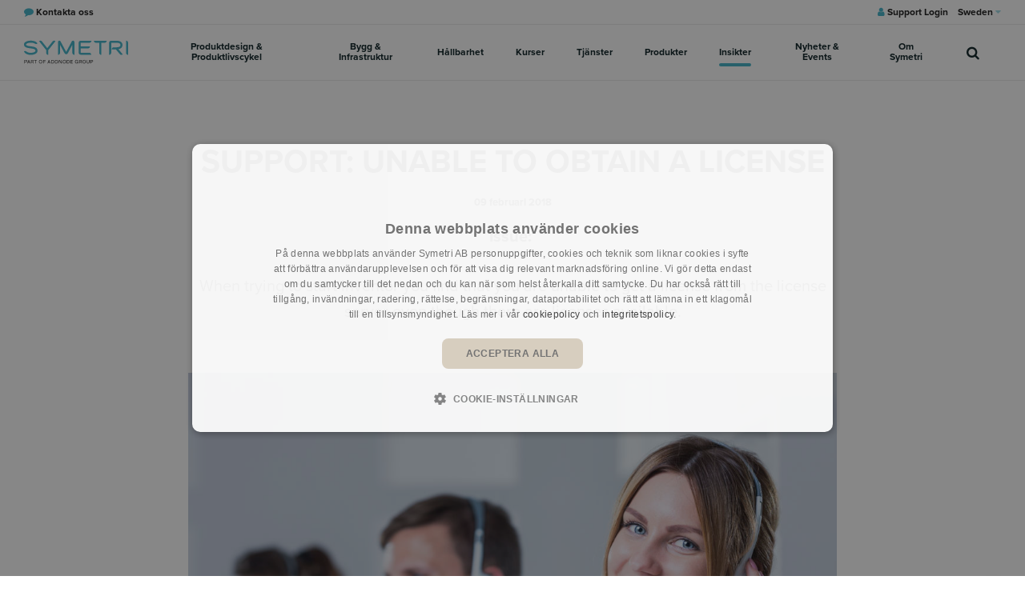

--- FILE ---
content_type: text/html; charset=utf-8
request_url: https://www.symetri.se/insikter/blogg/support-unable-to-obtain-a-license/
body_size: 20022
content:

<!DOCTYPE html>
<html lang="sv">
<head>
    <script crossorigin="anonymous" src="https://kit.fontawesome.com/2b1ad207ad.js" nonce="YBaSHomy81z44qdSwCw9tbg9"></script>
        <script nonce="YBaSHomy81z44qdSwCw9tbg9">
            (function(w,d,s,l,i){w[l]=w[l]||[];w[l].push({'gtm.start':
            new Date().getTime(),event:'gtm.js'});var f=d.getElementsByTagName(s)[0],
            j=d.createElement(s),dl=l!='dataLayer'?'&l='+l:'';j.async=true;j.src=
            'https://www.googletagmanager.com/gtm.js?id=' + i + dl; var n = d.querySelector('[nonce]');
            n && j.setAttribute('nonce', n.nonce || n.getAttribute('nonce')); f.parentNode.insertBefore(j, f);
            })(window,document,'script','dataLayer','GTM-TM4WSX');
        </script>
    <link rel="stylesheet" href="https://use.typekit.net/orb0zfw.css">
    <link href="/sb/igloo-css-bundle.css.v639035282524979883" rel="stylesheet">
    <link type="text/css" rel="stylesheet" href="/css/generated-themes/ig-theme-HCGxLjiuU6rd9s1EJdBtw.css?v=110420241603">

    <meta charset="utf-8">
<meta http-equiv="x-ua-compatible" content="ie=edge">
<meta name="viewport" content="width=device-width, initial-scale=1">

<title>Support: Unable to obtain a license | Symetri.se</title>
<meta name="description" content="Support. Issue: When trying to start Inventor you find that you are unable to get a license from the license server even though there are licenses available.">

<meta property="og:title" content="Support: Unable to obtain a license | Symetri.se" />
<meta property="og:type" content="website" />
<meta property="og:description" content="Support. Issue: When trying to start Inventor you find that you are unable to get a license from the license server even though there are licenses available." />
<meta property="og:url" content="https://www.symetri.se/insikter/blogg/support-unable-to-obtain-a-license/">
<meta name="twitter:card" content="summary_large_image">

    <meta name="twitter:site" content="@SymetriAddnode">

<meta name="twitter:title" content="Support: Unable to obtain a license | Symetri.se">
<meta name="twitter:description" content="Support. Issue: When trying to start Inventor you find that you are unable to get a license from the license server even though there are licenses available.">

    <meta property="og:image" content="https://www.symetri.se/media/8d865ce3e27e9f1/symetri-support.jpg?upscale=false&width=1200" />
    <meta name="twitter:image" content="https://www.symetri.se/media/8d865ce3e27e9f1/symetri-support.jpg?upscale=false&width=1200">

    <meta name="og:site_name" content="Symetri.se" />
    <meta name="og:email" content="info@symetri.se" />


    <meta name="og:phone_number" content="&#x2B;46 8704 22 00" />

    <link rel="apple-touch-icon" sizes="57x57" href="/media/sqeinay1/favicon-w-bg_128.png?width=57&amp;height=57&amp;v=1da7ea34d80b2e0">
    <link rel="apple-touch-icon" sizes="60x60" href="/media/sqeinay1/favicon-w-bg_128.png?width=60&amp;height=60&amp;v=1da7ea34d80b2e0">
    <link rel="apple-touch-icon" sizes="72x72" href="/media/sqeinay1/favicon-w-bg_128.png?width=72&amp;height=72&amp;v=1da7ea34d80b2e0">
    <link rel="apple-touch-icon" sizes="76x76" href="/media/sqeinay1/favicon-w-bg_128.png?width=76&amp;height=76&amp;v=1da7ea34d80b2e0">
    <link rel="apple-touch-icon" sizes="114x114" href="/media/sqeinay1/favicon-w-bg_128.png?width=114&amp;height=114&amp;v=1da7ea34d80b2e0">
    <link rel="apple-touch-icon" sizes="120x120" href="/media/sqeinay1/favicon-w-bg_128.png?width=120&amp;height=120&amp;v=1da7ea34d80b2e0">
    <link rel="apple-touch-icon" sizes="144x144" href="/media/sqeinay1/favicon-w-bg_128.png?width=144&amp;height=144&amp;v=1da7ea34d80b2e0">
    <link rel="apple-touch-icon" sizes="152x152" href="/media/sqeinay1/favicon-w-bg_128.png?width=152&amp;height=152&amp;v=1da7ea34d80b2e0">
    <link rel="apple-touch-icon" sizes="180x180" href="/media/sqeinay1/favicon-w-bg_128.png?width=180&amp;height=180&amp;v=1da7ea34d80b2e0">
    <link rel="icon" type="image/png" sizes="192x192" href="/media/qd1nasix/favicon_128.png?width=192&amp;height=192&amp;v=1da7ea34bf509d0">
    <link rel="icon" type="image/png" sizes="32x32" href="/media/qd1nasix/favicon_128.png?width=32&amp;height=32&amp;v=1da7ea34bf509d0">
    <link rel="icon" type="image/png" sizes="96x96" href="/media/qd1nasix/favicon_128.png?width=96&amp;height=96&amp;v=1da7ea34bf509d0">
    <link rel="icon" type="image/png" sizes="16x16" href="/media/qd1nasix/favicon_128.png?width=16&amp;height=16&amp;v=1da7ea34bf509d0">
    <meta name="msapplication-TileColor" content="#FFFFFF">
    <meta name="msapplication-TileImage" content="/media/qd1nasix/favicon_128.png?width=144&amp;height=144&amp;v=1da7ea34bf509d0">


        <link rel="alternate" hreflang="en-GB" href="https://www.symetri.co.uk/insights/blog/support-unable-to-obtain-a-license/" />
        <link rel="alternate" hreflang="sv-SE" href="https://www.symetri.se/insikter/blogg/support-unable-to-obtain-a-license/" />
        <link rel="alternate" hreflang="no" href="https://www.symetri.no/innsikter/blogg/support-unable-to-obtain-a-license/" />
        <link rel="alternate" hreflang="fi-FI" href="https://www.symetri.fi/nakemyksiamme/blogi/support-unable-to-obtain-a-license/" />
        <link rel="alternate" hreflang="en-US" href="https://www.symetri.us/insights/blog/support-unable-to-obtain-a-license/" />


    <script nonce="YBaSHomy81z44qdSwCw9tbg9">window.MSInputMethodContext && document.documentMode && document.write('<script src="/scripts/lib/ie11CustomProperties.js"><\x2fscript>');</script>
    <script src="/scripts/lib/jquery-3.6.0.min.js" nonce="YBaSHomy81z44qdSwCw9tbg9"></script>
    <script charset="utf-8" id="hubspotScript" type="text/javascript" async src="https://js.hsforms.net/forms/v2.js" nonce="YBaSHomy81z44qdSwCw9tbg9"></script>
  
    
<script type="text/javascript">!function(T,l,y){var S=T.location,k="script",D="instrumentationKey",C="ingestionendpoint",I="disableExceptionTracking",E="ai.device.",b="toLowerCase",w="crossOrigin",N="POST",e="appInsightsSDK",t=y.name||"appInsights";(y.name||T[e])&&(T[e]=t);var n=T[t]||function(d){var g=!1,f=!1,m={initialize:!0,queue:[],sv:"5",version:2,config:d};function v(e,t){var n={},a="Browser";return n[E+"id"]=a[b](),n[E+"type"]=a,n["ai.operation.name"]=S&&S.pathname||"_unknown_",n["ai.internal.sdkVersion"]="javascript:snippet_"+(m.sv||m.version),{time:function(){var e=new Date;function t(e){var t=""+e;return 1===t.length&&(t="0"+t),t}return e.getUTCFullYear()+"-"+t(1+e.getUTCMonth())+"-"+t(e.getUTCDate())+"T"+t(e.getUTCHours())+":"+t(e.getUTCMinutes())+":"+t(e.getUTCSeconds())+"."+((e.getUTCMilliseconds()/1e3).toFixed(3)+"").slice(2,5)+"Z"}(),iKey:e,name:"Microsoft.ApplicationInsights."+e.replace(/-/g,"")+"."+t,sampleRate:100,tags:n,data:{baseData:{ver:2}}}}var h=d.url||y.src;if(h){function a(e){var t,n,a,i,r,o,s,c,u,p,l;g=!0,m.queue=[],f||(f=!0,t=h,s=function(){var e={},t=d.connectionString;if(t)for(var n=t.split(";"),a=0;a<n.length;a++){var i=n[a].split("=");2===i.length&&(e[i[0][b]()]=i[1])}if(!e[C]){var r=e.endpointsuffix,o=r?e.location:null;e[C]="https://"+(o?o+".":"")+"dc."+(r||"services.visualstudio.com")}return e}(),c=s[D]||d[D]||"",u=s[C],p=u?u+"/v2/track":d.endpointUrl,(l=[]).push((n="SDK LOAD Failure: Failed to load Application Insights SDK script (See stack for details)",a=t,i=p,(o=(r=v(c,"Exception")).data).baseType="ExceptionData",o.baseData.exceptions=[{typeName:"SDKLoadFailed",message:n.replace(/\./g,"-"),hasFullStack:!1,stack:n+"\nSnippet failed to load ["+a+"] -- Telemetry is disabled\nHelp Link: https://go.microsoft.com/fwlink/?linkid=2128109\nHost: "+(S&&S.pathname||"_unknown_")+"\nEndpoint: "+i,parsedStack:[]}],r)),l.push(function(e,t,n,a){var i=v(c,"Message"),r=i.data;r.baseType="MessageData";var o=r.baseData;return o.message='AI (Internal): 99 message:"'+("SDK LOAD Failure: Failed to load Application Insights SDK script (See stack for details) ("+n+")").replace(/\"/g,"")+'"',o.properties={endpoint:a},i}(0,0,t,p)),function(e,t){if(JSON){var n=T.fetch;if(n&&!y.useXhr)n(t,{method:N,body:JSON.stringify(e),mode:"cors"});else if(XMLHttpRequest){var a=new XMLHttpRequest;a.open(N,t),a.setRequestHeader("Content-type","application/json"),a.send(JSON.stringify(e))}}}(l,p))}function i(e,t){f||setTimeout(function(){!t&&m.core||a()},500)}var e=function(){var n=l.createElement(k);n.src=h;var e=y[w];return!e&&""!==e||"undefined"==n[w]||(n[w]=e),n.onload=i,n.onerror=a,n.onreadystatechange=function(e,t){"loaded"!==n.readyState&&"complete"!==n.readyState||i(0,t)},n}();y.ld<0?l.getElementsByTagName("head")[0].appendChild(e):setTimeout(function(){l.getElementsByTagName(k)[0].parentNode.appendChild(e)},y.ld||0)}try{m.cookie=l.cookie}catch(p){}function t(e){for(;e.length;)!function(t){m[t]=function(){var e=arguments;g||m.queue.push(function(){m[t].apply(m,e)})}}(e.pop())}var n="track",r="TrackPage",o="TrackEvent";t([n+"Event",n+"PageView",n+"Exception",n+"Trace",n+"DependencyData",n+"Metric",n+"PageViewPerformance","start"+r,"stop"+r,"start"+o,"stop"+o,"addTelemetryInitializer","setAuthenticatedUserContext","clearAuthenticatedUserContext","flush"]),m.SeverityLevel={Verbose:0,Information:1,Warning:2,Error:3,Critical:4};var s=(d.extensionConfig||{}).ApplicationInsightsAnalytics||{};if(!0!==d[I]&&!0!==s[I]){var c="onerror";t(["_"+c]);var u=T[c];T[c]=function(e,t,n,a,i){var r=u&&u(e,t,n,a,i);return!0!==r&&m["_"+c]({message:e,url:t,lineNumber:n,columnNumber:a,error:i}),r},d.autoExceptionInstrumented=!0}return m}(y.cfg);function a(){y.onInit&&y.onInit(n)}(T[t]=n).queue&&0===n.queue.length?(n.queue.push(a),n.trackPageView({})):a()}(window,document,{
src: "https://js.monitor.azure.com/scripts/b/ai.2.min.js", // The SDK URL Source
crossOrigin: "anonymous", 
cfg: { // Application Insights Configuration
    connectionString: 'InstrumentationKey=a3a17422-a6db-4e54-855b-472e019e2f41;IngestionEndpoint=https://northeurope-2.in.applicationinsights.azure.com/;LiveEndpoint=https://northeurope.livediagnostics.monitor.azure.com/;ApplicationId=68841572-962a-422d-b8c3-239caea3cbd0'
}});</script></head>
<body class="page-loading pre-top-visible  Post" data-siteid="1276" data-culture="sv-SE">

    <a href="#content" class="button skip-link">Hoppa till huvudinneh&#xE5;ll</a>

    <div class="show--print print-head">
        <img src="/media/bzpnog0e/symetri-logo-rgb-blue-neg-cropped-alt.svg" alt="Symetri">
    </div>



<div class="pre-top pre-top--light ">
    <div class="container-fluid">
        <div class="row">
            <div class="col-100">
                <div class="pre-top__inner">
                        <ul class="pre-top__list pre-top__list--left">
                <li>
                        <a href="/om-symetri/kontakta-oss/"
                        >
                                <i class="fa fa-comment pre-top__icon"
                                style="color:"
                                aria-hidden="true"></i>
                            <span style="color:">Kontakta oss</span>

                            </a>

                </li>
                        </ul>

                        <ul class="pre-top__list pre-top__list--right">
                <li>
                        <a href="https://support.symetri.com/signin" target="_blank"
                         rel="noopener" >
                                <i class="fa fa-user pre-top__icon"
                                style="color:"
                                aria-hidden="true"></i>
                            <span style="color:">Support Login</span>

                            </a>

                </li>
                            

        <li>
            <a class="" href="#">Sweden <i class="fa fa-caret-down" aria-hidden="true"></i></a>
            <ul>
                    <li>
                        <a href="https://www.symetrigroup.com" title="Corporate">Corporate</a>
                    </li>
                    <li>
                        <a href="https://www.solidcad.ca/" title="Canada">Canada</a>
                    </li>
                    <li>
                        <a href="https://ff.solutions/" title="Brazil">Brazil</a>
                    </li>
                    <li>
                        <a href="https://www.symetri.dk" title="Denmark">Denmark</a>
                    </li>
                    <li>
                        <a href="https://www.symetri.ie" title="Ireland">Ireland</a>
                    </li>
                    <li>
                        <a href="https://www.symetri.fi" title="Finland">Finland</a>
                    </li>
                    <li>
                        <a href="https://www.symetri.no" title="Norway">Norway</a>
                    </li>
                    <li>
                        <a href="https://www.symetri.se" title="Sweden">Sweden</a>
                    </li>
                    <li>
                        <a href="https://www.symetri.co.uk" title="United Kingdom">United Kingdom</a>
                    </li>
                    <li>
                        <a href="https://www.symetri.us" title="United States">United States</a>
                    </li>
            </ul>
        </li>


                        </ul>
                </div>
            </div>
        </div>
    </div>
</div>


    <header class="top top--light top--full-width  top--navigation-center">
    <div class="top-inner">

        <div class="top__left">
            <a href="/" class="logo logo--on-light" title="Symetri.se">
                <img src="/media/bzpnog0e/symetri-logo-rgb-blue-neg-cropped-alt.svg" alt="Symetri Addnode Group">
            </a>
            <a href="/" class="logo logo--on-dark" title="Symetri.se">
                <img src="/media/f5ngo3nr/symetri-logo-rgb-white-cropped.svg" alt="Symetri Addnode Group">
            </a>
        </div>

        <div class="top__middle">
    <nav class="main-nav main-nav--main">
        <ul class="main-nav__ul main-nav__ul--first">

                        <li class="main-nav__li main-nav__li--big">
                            <a class="main-nav__a" href="/produktdesign-produktlivscykel/">
                                Produktdesign &amp; Produktlivscykel 
                                <i class="fa fa-chevron-down" aria-hidden="true"></i>
                                <button class="expand" tabindex="0" aria-label="Visa undersidor">
                                    <i class="fa fa-plus" aria-hidden="true"></i>
                                </button>
                            </a>
                                <ul class="main-nav__ul main-nav__ul--second main-nav__ul--big">
                                    <li>
    <div class="grid grid--nav gray-bg   grid--compact ">
        <div class="container">
            <div class="row  row--left row--v-top">

                    <div class="col-33 col-m-100 col-s-100">

<div class="grid-item grid-item--pod pod   ">
    <article>
        <div class="pod__text">
                <h3 class="h5">Produktdesign &amp; Produktlivscykel</h3>
            <p>Våra lösningar och tjänster omfattar hela produktens livscykel, från design till tillverkning, försäljning, eftermarknad och service. Genom att fokusera på hög kvalitet, automatiserade arbetsprocesser och effektiv användning av produktdata i samtliga affärsprocesser kan vi hjälpa dig att nå bättre resultat.</p>


                <div class="button-wrap">
    <a href="/produktdesign-produktlivscykel/"  title="Produktdesign &amp; Produktlivscykel" class="button button--small  button--beige hover-button--light-blue chevron">
        L&#xE4;s mer
    </a>
                </div>

        </div>
    </article>
</div>                    </div>
                    <div class="col-33 col-m-100 col-s-100">

<div class="grid-item grid-item--links grid-item--boxed">

            <h4 class="h6 navigation-link-heading">
                <a href="/produktdesign-produktlivscykel/" >
                    Produktdesign &amp; Produktlivscykel
                        </a>
            </h4>

    <nav class="navigation navigation--level-0">
        <ul>
                <li class="">
                    <div>
                        <a href="/produktdesign-produktlivscykel/design-konstruktion/" >Design &amp; Konstruktion</a>
                    </div>
                        <ul>
                        </ul>
                </li>
                <li class="">
                    <div>
                        <a href="/produktdesign-produktlivscykel/produktlivscykel/" >Produktlivscykel</a>
                    </div>
                        <ul>
                        </ul>
                </li>
                <li class="">
                    <div>
                        <a href="/produktdesign-produktlivscykel/konfiguration-automatisering/" >Konfiguration &amp; Automatisering</a>
                    </div>
                        <ul>
                        </ul>
                </li>
                <li class="">
                    <div>
                        <a href="/produktdesign-produktlivscykel/licens-programvaruhantering/" >Licens- &amp; Programvaruhantering</a>
                    </div>
                        <ul>
                        </ul>
                </li>
                <li class="">
                    <div>
                        <a href="/produktdesign-produktlivscykel/ror-och-anlaggningskonstruktion/" >R&#xF6;r- &amp; Anl&#xE4;ggningskonstruktion</a>
                    </div>
                        <ul>
                        </ul>
                </li>
                <li class="">
                    <div>
                        <a href="/produktdesign-produktlivscykel/simulering-generativ-design/" >Simulering &amp; Generativ design</a>
                    </div>
                </li>
        </ul>
    </nav>


        <nav class="navigation navigation--level-0">
            <ul>
            </ul>
        </nav>

</div>
                    </div>
                    <div class="col-33 col-m-100 col-s-100">

    <div class="row sub-grid " >

                  <div class="col-100 col-s-100">

<div class="grid-item grid-item--pod pod   ">
    <article>
        <div class="pod__text">
                <h3 class="h5">Beh&#xF6;ver du r&#xE5;dgivning?</h3>
            <p>Om du behöver råd eller har frågor om våra tjänster och utbud, tveka inte att kontakta oss!</p>


                <div class="button-wrap">
    <a href="/om-symetri/kontakta-oss/"  title="Contact us" class="button button--small  button--beige hover-button--light-blue chevron">
        Kontakta oss
    </a>
                </div>

        </div>
    </article>
</div>                
            </div>
        
    </div>
                    </div>
            </div>
        </div>
    </div>
                                    </li>
                                </ul>
                           
                        </li>
                        <li class="main-nav__li main-nav__li--big">
                            <a class="main-nav__a" href="/bygg-infrastruktur/">
                                Bygg &amp; Infrastruktur 
                                <i class="fa fa-chevron-down" aria-hidden="true"></i>
                                <button class="expand" tabindex="0" aria-label="Visa undersidor">
                                    <i class="fa fa-plus" aria-hidden="true"></i>
                                </button>
                            </a>
                                <ul class="main-nav__ul main-nav__ul--second main-nav__ul--big">
                                    <li>
    <div class="grid grid--nav gray-bg   grid--compact ">
        <div class="container">
            <div class="row  row--left row--v-top">

                    <div class="col-33 col-m-100 col-s-100">

<div class="grid-item grid-item--pod pod   ">
    <article>
        <div class="pod__text">
                <h3 class="h5">Bygg &amp; Infrastruktur</h3>
            <p>Med Symetri som partner får du skräddarsydda digitala lösningar för BIM, produktdesign och livscykelhantering så att du kan arbeta smartare och göra mer på mindre tid. Därför är våra partnerskap alltid långvariga.</p>


                <div class="button-wrap">
    <a href="/bygg-infrastruktur/"  title="Bygg &amp; Infrastruktur" class="button button--small  button--beige hover-button--light-blue chevron">
        L&#xE4;s mer
    </a>
                </div>

        </div>
    </article>
</div>                    </div>
                    <div class="col-33 col-m-100 col-s-100">

<div class="grid-item grid-item--links grid-item--boxed">

            <h4 class="h6 navigation-link-heading">
                <a href="/bygg-infrastruktur/" >
                    Bygg &amp; Infrastruktur
                        </a>
            </h4>

    <nav class="navigation navigation--level-0">
        <ul>
                <li class="">
                    <div>
                        <a href="/bygg-infrastruktur/arkitektur/" >Arkitektur</a>
                    </div>
                </li>
                <li class="">
                    <div>
                        <a href="/bygg-infrastruktur/konstruktion/" >Konstruktion</a>
                    </div>
                        <ul>
                        </ul>
                </li>
                <li class="">
                    <div>
                        <a href="/bygg-infrastruktur/entreprenor/" >Entrepren&#xF6;r</a>
                    </div>
                </li>
                <li class="">
                    <div>
                        <a href="/bygg-infrastruktur/infrastruktur/" >Infrastruktur</a>
                    </div>
                </li>
                <li class="">
                    <div>
                        <a href="/bygg-infrastruktur/landskapsarkitektur/" >Landskapsarkitektur</a>
                    </div>
                </li>
                <li class="">
                    <div>
                        <a href="/bygg-infrastruktur/brand-akustik/" >Brand &amp; akustik</a>
                    </div>
                </li>
                <li class="">
                    <div>
                        <a href="/produktdesign-produktlivscykel/ror-och-anlaggningskonstruktion/" >R&#xF6;r- &amp; Anl&#xE4;ggningskonstruktion</a>
                    </div>
                        <ul>
                        </ul>
                </li>
                <li class="">
                    <div>
                        <a href="/bygg-infrastruktur/konsulttjanster-for-bygg-infrastruktur/vad-ar-bim/" >Vad &#xE4;r BIM?</a>
                    </div>
                </li>
        </ul>
    </nav>


        <nav class="navigation navigation--level-0">
            <ul>
            </ul>
        </nav>

</div>
                    </div>
                    <div class="col-33 col-m-100 col-s-100">

    <div class="row sub-grid " >

                  <div class="col-100 col-s-100">

<div class="grid-item grid-item--pod pod   ">
    <article>
        <div class="pod__text">
                <h3 class="h5">Beh&#xF6;ver du r&#xE5;dgivning?</h3>
            <p>Om du behöver råd eller har frågor om våra tjänster och utbud, tveka inte att kontakta oss!</p>


                <div class="button-wrap">
    <a href="/om-symetri/kontakta-oss/"  title="Contact us" class="button button--small  button--beige hover-button--light-blue chevron">
        Kontakta oss
    </a>
                </div>

        </div>
    </article>
</div>                
            </div>
        
    </div>
                    </div>
            </div>
        </div>
    </div>
                                    </li>
                                </ul>
                           
                        </li>
                        <li class="main-nav__li main-nav__li--big">
                            <a class="main-nav__a" href="/hallbarhet/">
                                H&#xE5;llbarhet 
                                <i class="fa fa-chevron-down" aria-hidden="true"></i>
                                <button class="expand" tabindex="0" aria-label="Visa undersidor">
                                    <i class="fa fa-plus" aria-hidden="true"></i>
                                </button>
                            </a>
                                <ul class="main-nav__ul main-nav__ul--second main-nav__ul--big">
                                    <li>
    <div class="grid grid--nav gray-bg   grid--compact ">
        <div class="container">
            <div class="row  row--left row--v-top">

                    <div class="col-33 col-m-100 col-s-100">

<div class="grid-item grid-item--pod pod   ">
    <article>
        <div class="pod__text">
                <h3 class="h5">H&#xE5;llbarhet</h3>
            <p>På Symetri lägger vi stort fokus på hållbarhet och vi letar alltid efter nya sätt att öka energieffektiviteten och minska koldioxidutsläppen. Vi vill hjälpa våra kunder att minska koldioxidavtrycket från byggnader och produkter, och att uppnå målen för nettonoll, genom att använda den senaste tekniken och kunskapen.</p>


                <div class="button-wrap">
    <a href="/hallbarhet/"  title="Sustainability" class="button button--small  button--beige hover-button--light-blue chevron">
        L&#xE4;s mer
    </a>
                </div>

        </div>
    </article>
</div>                    </div>
                    <div class="col-33 col-m-100 col-s-100">

<div class="grid-item grid-item--links grid-item--boxed">

            <h4 class="h6 navigation-link-heading">
                <a href="/hallbarhet/" >
                    H&#xE5;llbarhet
                        </a>
            </h4>

    <nav class="navigation navigation--level-0">
        <ul>
                <li class="">
                    <div>
                        <a href="/hallbarhet/livscykelanalys-av-byggnader/" >Livscykelanalys av byggnader</a>
                    </div>
                </li>
                <li class="">
                    <div>
                        <a href="/hallbarhet/koldioxidsmart-design/" >Koldioxidsmart design</a>
                    </div>
                </li>
                <li class="">
                    <div>
                        <a href="/hallbarhet/co-innovation/" >Co-Innovation Lab</a>
                    </div>
                </li>
        </ul>
    </nav>


        <nav class="navigation navigation--level-0">
            <ul>
            </ul>
        </nav>

</div>
                    </div>
            </div>
        </div>
    </div>
                                    </li>
                                </ul>
                           
                        </li>
                        <li class="main-nav__li main-nav__li--big">
                            <a class="main-nav__a" href="/kurser/">
                                Kurser 
                                <i class="fa fa-chevron-down" aria-hidden="true"></i>
                                <button class="expand" tabindex="0" aria-label="Visa undersidor">
                                    <i class="fa fa-plus" aria-hidden="true"></i>
                                </button>
                            </a>
                                <ul class="main-nav__ul main-nav__ul--second main-nav__ul--big">
                                    <li>
    <div class="grid grid--nav gray-bg   grid--compact ">
        <div class="container">
            <div class="row  row--left row--v-top">

                    <div class="col-33 col-m-100 col-s-100">

<div class="grid-item grid-item--pod pod   ">
    <article>
        <div class="pod__text">
                <h3 class="h5">Utbildning</h3>
            <p>Symetris erbjuder utbildning i Autodesks produktvaror, våra egna tekniska lösningar samt marknadsledande lösningar från andra leverantörer. Symetri har status som auktoriserat ATC, Autodesk Authorised Training Centre och våra utbildare är alla certifierade och tekniskt skickliga.</p>


                <div class="button-wrap">
    <a href="/utbildning/"  title="Kurser" class="button button--small  button--beige hover-button--light-blue chevron">
        L&#xE4;s mer
    </a>
                </div>

        </div>
    </article>
</div>                    </div>
                    <div class="col-33 col-m-100 col-s-100">

    <div class="row sub-grid " >

                  <div class="col-100 col-s-100">

<div class="grid-item grid-item--links grid-item--boxed">

            <h4 class="h6 navigation-link-heading">
                <a href="/kurser/" >
                    Kurser
                        </a>
            </h4>

    <nav class="navigation navigation--level-0">
        <ul>
                <li class="">
                    <div>
                        <a href="/kurser/" target="" >Alla kurser</a>
                    </div>
                        <ul>
                        </ul>
                </li>
                <li class="">
                    <div>
                        <a href="/utbildning/" >Popul&#xE4;ra kurser</a>
                    </div>
                        <ul>
                        </ul>
                </li>
                <li class="">
                    <div>
                        <a href="/utbildning/bim-utbildning/" >Kurser inom BIM</a>
                    </div>
                </li>
                <li class="">
                    <div>
                        <a href="/utbildning/klassrumskurser/" >Klassrumskurser</a>
                    </div>
                </li>
                <li class="">
                    <div>
                        <a href="/utbildning/onlinekurser/" >Onlinekurser</a>
                    </div>
                        <ul>
                        </ul>
                </li>
                <li class="">
                    <div>
                        <a href="/utbildning/foretagsanpassad-kurs/" >F&#xF6;retagsanpassade kurser</a>
                    </div>
                </li>
                <li class="">
                    <div>
                        <a href="/utbildning/kursinformation/" >Kursinformation</a>
                    </div>
                </li>
        </ul>
    </nav>


        <nav class="navigation navigation--level-0">
            <ul>
            </ul>
        </nav>

</div>
                
            </div>
        
    </div>
                    </div>
                    <div class="col-33 col-m-100 col-s-100">

    <div class="row sub-grid " >

                  <div class="col-100 col-s-100">

<div class="grid-item grid-item--pod pod   ">
    <article>
        <div class="pod__text">
                <h3 class="h5">Har du fr&#xE5;gor om v&#xE5;ra kurser?</h3>
            <p>Du är varmt välkommen att kontakta oss om du behöver råd eller har frågor om våra kurser.</p>


                <div class="button-wrap">
    <a href="/om-symetri/kontakta-oss/"  title="Contact us" class="button button--small  button--beige hover-button--light-blue chevron">
        Kontakta oss
    </a>
                </div>

        </div>
    </article>
</div>                
            </div>
        
    </div>
                    </div>
            </div>
        </div>
    </div>
                                    </li>
                                </ul>
                           
                        </li>
                        <li class="main-nav__li main-nav__li--big">
                            <a class="main-nav__a" href="#">
                                Tj&#xE4;nster 
                                <i class="fa fa-chevron-down" aria-hidden="true"></i>
                                <button class="expand" tabindex="0" aria-label="Visa undersidor">
                                    <i class="fa fa-plus" aria-hidden="true"></i>
                                </button>
                            </a>
                                <ul class="main-nav__ul main-nav__ul--second main-nav__ul--big">
                                    <li>
    <div class="grid grid--nav gray-bg   grid--compact ">
        <div class="container">
            <div class="row  row--left row--v-top">

                    <div class="col-20 col-m-100 col-m-100 col-s-100">

    <div class="row sub-grid " >

                  <div class="col-100 col-s-100">

<div class="grid-item grid-item--links grid-item--boxed">

            <h4 class="h6 navigation-link-heading">
                <a href="/support/" >
                    Support
                        </a>
            </h4>

    <nav class="navigation navigation--level-0">
        <ul>
                        <li>
                            <div>
                                <a href="https://get.teamviewer.com/symetrisupport" target="_blank" rel="noopener">Fj&#xE4;rrstyrningsverktyg</a>
                            </div>
                        </li>
        </ul>
    </nav>

            <h4 class="h6 navigation-link-heading">
                <a href="/utbildning/" >
                    Utbildning
                        </a>
            </h4>

        <nav class="navigation navigation--level-0">
            <ul>
                <li class="">
                    <div>
                        <a href="/kurser/" >Alla kurser</a>
                    </div>
                        <ul>
                        </ul>
                </li>
                <li class="">
                    <div>
                        <a href="/utbildning/klassrumskurser/" >Klassrumskurser</a>
                    </div>
                </li>
                <li class="">
                    <div>
                        <a href="/utbildning/onlinekurser/" >Onlinekurser</a>
                    </div>
                        <ul>
                        </ul>
                </li>
                <li class="">
                    <div>
                        <a href="/utbildning/foretagsanpassad-kurs/" >F&#xF6;retagsanpassad kurs</a>
                    </div>
                </li>
                <li class="">
                    <div>
                        <a href="/utbildning/bim-utbildning/" >BIM Utbildning</a>
                    </div>
                </li>
            </ul>
        </nav>

</div>
                
            </div>
        
    </div>
                    </div>
                    <div class="col-40 col-m-100 col-s-100">

<div class="grid-item grid-item--links grid-item--boxed">

            <h4 class="h6 navigation-link-heading">
                <a href="/produktdesign-produktlivscykel/konsulttjanster-for-produktdesign-produktlivscykel-anlaggning/" >
                    Produktdesign, produktlivscykel &amp; anl&#xE4;ggning
                        </a>
            </h4>

    <nav class="navigation navigation--level-0">
        <ul>
                <li class="">
                    <div>
                        <a href="/produktdesign-produktlivscykel/konsulttjanster-for-produktdesign-produktlivscykel-anlaggning/plm-support/" >PLM-support</a>
                    </div>
                </li>
                <li class="">
                    <div>
                        <a href="/produktdesign-produktlivscykel/konsulttjanster-for-produktdesign-produktlivscykel-anlaggning/affarsprocessanalys/" >Aff&#xE4;rsprocessanalys</a>
                    </div>
                </li>
                <li class="">
                    <div>
                        <a href="/produktdesign-produktlivscykel/konsulttjanster-for-produktdesign-produktlivscykel-anlaggning/metodikutveckling/" >Metodikutveckling</a>
                    </div>
                </li>
                <li class="">
                    <div>
                        <a href="/produktdesign-produktlivscykel/konsulttjanster-for-produktdesign-produktlivscykel-anlaggning/projektimplementering/" >Projektimplementering</a>
                    </div>
                </li>
                <li class="">
                    <div>
                        <a href="/produktdesign-produktlivscykel/konsulttjanster-for-produktdesign-produktlivscykel-anlaggning/utbildningsbehovsanalys/" >Utbildningsbehovsanalys</a>
                    </div>
                </li>
                <li class="">
                    <div>
                        <a href="/produktdesign-produktlivscykel/virtuell-design/" >Virtuell Design</a>
                    </div>
                        <ul>
                        </ul>
                </li>
                <li class="">
                    <div>
                        <a href="/produktdesign-produktlivscykel/licens-programvaruhantering/licenshantering/" >Licenshantering</a>
                    </div>
                </li>
                <li class="">
                    <div>
                        <a href="/produktdesign-produktlivscykel/licens-programvaruhantering/programvaruhantering/" >Programvaruhantering</a>
                    </div>
                </li>
                <li class="">
                    <div>
                        <a href="/produktdesign-produktlivscykel/ror-och-anlaggningskonstruktion/konsulttjanster/" >R&#xF6;r- och anl&#xE4;ggningskonstruktion</a>
                    </div>
                        <ul>
                        </ul>
                </li>
                <li class="">
                    <div>
                        <a href="/produktdesign-produktlivscykel/konsulttjanster-for-produktdesign-produktlivscykel-anlaggning/systems-integration-development/" >Systemintegration &amp; utveckling</a>
                    </div>
                </li>
        </ul>
    </nav>


        <nav class="navigation navigation--level-0">
            <ul>
            </ul>
        </nav>

</div>
                    </div>
                    <div class="col-40 col-m-100 col-s-100">

<div class="grid-item grid-item--links grid-item--boxed">

            <h4 class="h6 navigation-link-heading">
                <a href="/bygg-infrastruktur/konsulttjanster-for-bygg-infrastruktur/" >
                    Bygg &amp; infrastruktur
                        </a>
            </h4>

    <nav class="navigation navigation--level-0">
        <ul>
                <li class="">
                    <div>
                        <a href="/bygg-infrastruktur/konsulttjanster-for-bygg-infrastruktur/behovskartlaggning/" >Behovskartl&#xE4;ggning</a>
                    </div>
                </li>
                <li class="">
                    <div>
                        <a href="/bygg-infrastruktur/konsulttjanster-for-bygg-infrastruktur/metodikutveckling/" >Metodikutveckling</a>
                    </div>
                </li>
                <li class="">
                    <div>
                        <a href="/bygg-infrastruktur/konsulttjanster-for-bygg-infrastruktur/projekttjanster/" >Projekttj&#xE4;nster</a>
                    </div>
                </li>
                <li class="">
                    <div>
                        <a href="/bygg-infrastruktur/konsulttjanster-for-bygg-infrastruktur/store-design/" >Store Design</a>
                    </div>
                </li>
                        <li>
                            <div>
                                <a href="https://www.symetri.se/support/" >Support</a>
                            </div>
                        </li>
                <li class="">
                    <div>
                        <a href="/bygg-infrastruktur/konsulttjanster-for-bygg-infrastruktur/it-stod/" >IT-st&#xF6;d</a>
                    </div>
                </li>
                <li class="">
                    <div>
                        <a href="/bygg-infrastruktur/konsulttjanster-for-bygg-infrastruktur/digital-samordning/" >Digital samordning</a>
                    </div>
                </li>
                <li class="">
                    <div>
                        <a href="/bygg-infrastruktur/konsulttjanster-for-bygg-infrastruktur/produkt-setup/" >Produkt-set up</a>
                    </div>
                </li>
                <li class="">
                    <div>
                        <a href="/bygg-infrastruktur/konsulttjanster-for-bygg-infrastruktur/utbildning/" >Utbildning</a>
                    </div>
                </li>
        </ul>
    </nav>


        <nav class="navigation navigation--level-0">
            <ul>
            </ul>
        </nav>

</div>
                    </div>
            </div>
        </div>
    </div>
                                    </li>
                                </ul>
                           
                        </li>
                        <li class="main-nav__li main-nav__li--big">
                            <a class="main-nav__a" href="/produkter/">
                                Produkter 
                                <i class="fa fa-chevron-down" aria-hidden="true"></i>
                                <button class="expand" tabindex="0" aria-label="Visa undersidor">
                                    <i class="fa fa-plus" aria-hidden="true"></i>
                                </button>
                            </a>
                                <ul class="main-nav__ul main-nav__ul--second main-nav__ul--big">
                                    <li>
    <div class="grid grid--nav gray-bg   grid--compact ">
        <div class="container">
            <div class="row  row--left row--v-top">

                    <div class="col-33 col-m-100 col-s-100">

<div class="grid-item grid-item--pod pod   ">
    <article>
        <div class="pod__text">
                <h3 class="h5">Produkter</h3>
            <p>Arbeta smartare med branschledande programvaror från Symetri. Ta del av vårt produktutbud, aktuell programvara från Autodesk och våra övriga partners här!</p>


                <div class="button-wrap">
    <a href="/produkter/"  title="Produkter" class="button button--small  button--beige hover-button--light-blue chevron">
        Till alla produkter
    </a>
                </div>

        </div>
    </article>
</div>                    </div>
                    <div class="col-33 col-m-100 col-s-100">

<div class="grid-item grid-item--links grid-item--boxed">

            <h4 class="h6 navigation-link-heading">
                <a href="/produkter/" >
                    Produkter
                        </a>
            </h4>

    <nav class="navigation navigation--level-0">
        <ul>
                <li class="">
                    <div>
                        <a href="/kampanjer/autodesk-produkter/" >Autodesk produkter</a>
                    </div>
                </li>
                <li class="">
                    <div>
                        <a href="/produkter/symetris-egenutvecklade-produkter/" >Symetris egenutvecklade produkter</a>
                    </div>
                </li>
                        <li>
                            <div>
                                <a href="https://www.symetri.se/kampanjer/bluebeam-produkter/" >Bluebeam produkter</a>
                            </div>
                        </li>
                <li class="">
                    <div>
                        <a href="/kampanjer/altair-produkter/" >Altair produkter</a>
                    </div>
                </li>
                <li class="">
                    <div>
                        <a href="/produkter/partnerprodukter/" >Partnerprodukter</a>
                    </div>
                </li>
        </ul>
    </nav>


        <nav class="navigation navigation--level-0">
            <ul>
            </ul>
        </nav>

</div>
                    </div>
                    <div class="col-33 col-m-100 col-s-100">

    <div class="row sub-grid " >

                  <div class="col-100 col-s-100">

<div class="grid-item grid-item--pod pod   ">
    <article>
        <div class="pod__text">
                <h3 class="h5">Beh&#xF6;ver du r&#xE5;dgivning?</h3>
            <p>Om du behöver råd eller har frågor om våra tjänster och utbud, tveka inte att kontakta oss!</p>


                <div class="button-wrap">
    <a href="/om-symetri/kontakta-oss/"  title="Kontakta oss" class="button button--small  button--beige hover-button--light-blue chevron">
        Kontakta oss
    </a>
                </div>

        </div>
    </article>
</div>                
            </div>
        
    </div>
                    </div>
            </div>
        </div>
    </div>
                                    </li>
                                </ul>
                           
                        </li>
                        <li class="main-nav__li main-nav__li--big custom-active">
                            <a class="main-nav__a" href="/insikter/">
                                Insikter 
                                <i class="fa fa-chevron-down" aria-hidden="true"></i>
                                <button class="expand" tabindex="0" aria-label="Visa undersidor">
                                    <i class="fa fa-plus" aria-hidden="true"></i>
                                </button>
                            </a>
                                <ul class="main-nav__ul main-nav__ul--second main-nav__ul--big">
                                    <li>
    <div class="grid grid--nav gray-bg   grid--compact ">
        <div class="container">
            <div class="row  row--left row--v-top">

                    <div class="col-33 col-m-100 col-s-100">

<div class="grid-item grid-item--pod pod   ">
    <article>
        <div class="pod__text">
                <h3 class="h5">Insikter</h3>
            <p>Utforska våra kundcase, bloggar och videobibliotek.</p>


                <div class="button-wrap">
    <a href="/insikter/"  title="Insikter" class="button button--small  button--beige hover-button--light-blue chevron">
        L&#xE4;s mer
    </a>
                </div>

        </div>
    </article>
</div>                    </div>
                    <div class="col-33 col-m-100 col-s-100">

<div class="grid-item grid-item--links grid-item--boxed">

            <h4 class="h6 navigation-link-heading">
                <a href="/insikter/" >
                    Insikter
                        </a>
            </h4>

    <nav class="navigation navigation--level-0">
        <ul>
                <li class="">
                    <div>
                        <a href="/insikter/" >Kundcase</a>
                    </div>
                        <ul>
                        </ul>
                </li>
                <li class="">
                    <div>
                        <a href="/insikter/?s=blogg" >Blogg</a>
                    </div>
                        <ul>
                        </ul>
                </li>
                <li class="">
                    <div>
                        <a href="/insikter/?s=videobibliotek" >Videobibliotek</a>
                    </div>
                        <ul>
                        </ul>
                </li>
                <li class="">
                    <div>
                        <a href="/insikter/?s=thought-leadership" >Thought leadership</a>
                    </div>
                        <ul>
                        </ul>
                </li>
        </ul>
    </nav>


        <nav class="navigation navigation--level-0">
            <ul>
            </ul>
        </nav>

</div>
                    </div>
                    <div class="col-33 col-m-100 col-s-100">

    <div class="row sub-grid " >

                  <div class="col-100 col-s-100">

<div class="grid-item grid-item--pod pod   ">
    <article>
        <div class="pod__text">
                <h3 class="h5">Beh&#xF6;ver du r&#xE5;dgivning?</h3>
            <p>Om du behöver råd eller har frågor om våra tjänster och utbud, tveka inte att kontakta oss!</p>


                <div class="button-wrap">
    <a href="/om-symetri/kontakta-oss/"  title="Contact us" class="button button--small  button--beige hover-button--light-blue chevron">
        Kontakta oss
    </a>
                </div>

        </div>
    </article>
</div>                
            </div>
        
    </div>
                    </div>
            </div>
        </div>
    </div>
                                    </li>
                                </ul>
                           
                        </li>
                        <li class="main-nav__li main-nav__li--big">
                            <a class="main-nav__a" href="/nyheter-events/">
                                Nyheter &amp; Events 
                                <i class="fa fa-chevron-down" aria-hidden="true"></i>
                                <button class="expand" tabindex="0" aria-label="Visa undersidor">
                                    <i class="fa fa-plus" aria-hidden="true"></i>
                                </button>
                            </a>
                                <ul class="main-nav__ul main-nav__ul--second main-nav__ul--big">
                                    <li>
    <div class="grid grid--nav gray-bg   grid--compact ">
        <div class="container">
            <div class="row  row--left row--v-top">

                    <div class="col-33 col-m-100 col-s-100">

<div class="grid-item grid-item--pod pod   ">
    <article>
        <div class="pod__text">
                <h3 class="h5">Nyheter &amp; Events</h3>
            <p>Läs de senaste nyheterna och se kommande event från Symetri.</p>


                <div class="button-wrap">
    <a href="/nyheter-events/"  title="Nyheter &amp; Events" class="button button--small  button--beige hover-button--light-blue chevron">
        L&#xE4;s mer
    </a>
                </div>

        </div>
    </article>
</div>                    </div>
                    <div class="col-33 col-m-100 col-s-100">

<div class="grid-item grid-item--links grid-item--boxed">

            <h4 class="h6 navigation-link-heading">
                <a href="/nyheter-events/" >
                    Nyheter &amp; Events
                        </a>
            </h4>

    <nav class="navigation navigation--level-0">
        <ul>
                <li class="">
                    <div>
                        <a href="/nyheter-events/" >Nyheter</a>
                    </div>
                        <ul>
                        </ul>
                </li>
                        <li>
                            <div>
                                <a href="https://www.symetri.se/nyheter-webbinarier-events/?s=webbinarier--events" >Webbinarier &amp; events</a>
                            </div>
                        </li>
        </ul>
    </nav>


        <nav class="navigation navigation--level-0">
            <ul>
            </ul>
        </nav>

</div>
                    </div>
                    <div class="col-33 col-m-100 col-s-100">

    <div class="row sub-grid " >

                  <div class="col-100 col-s-100">

<div class="grid-item grid-item--pod pod   ">
    <article>
        <div class="pod__text">
                <h3 class="h5">Beh&#xF6;ver du r&#xE5;dgivning?</h3>
            <p>Om du behöver råd eller har frågor om våra tjänster och utbud, tveka inte att kontakta oss!</p>


                <div class="button-wrap">
    <a href="/om-symetri/kontakta-oss/"  title="Contact us" class="button button--small  button--beige hover-button--light-blue chevron">
        Kontakta oss
    </a>
                </div>

        </div>
    </article>
</div>                
            </div>
        
    </div>
                    </div>
            </div>
        </div>
    </div>
                                    </li>
                                </ul>
                           
                        </li>
                        <li class="main-nav__li main-nav__li--big">
                            <a class="main-nav__a" href="/om-symetri/">
                                Om Symetri 
                                <i class="fa fa-chevron-down" aria-hidden="true"></i>
                                <button class="expand" tabindex="0" aria-label="Visa undersidor">
                                    <i class="fa fa-plus" aria-hidden="true"></i>
                                </button>
                            </a>
                                <ul class="main-nav__ul main-nav__ul--second main-nav__ul--big">
                                    <li>
    <div class="grid grid--nav gray-bg   grid--compact ">
        <div class="container">
            <div class="row  row--left row--v-top">

                    <div class="col-33 col-m-100 col-s-100">

<div class="grid-item grid-item--pod pod   ">
    <article>
        <div class="pod__text">
                <h3 class="h5">Om Symetri</h3>
            <p>Med Symetri som partner får du skräddarsydda digitala lösningar för BIM, produktdesign och livscykelhantering så att du kan arbeta smartare och göra mer på mindre tid. Därför är våra partnerskap alltid långvariga.</p>


                <div class="button-wrap">
    <a href="/om-symetri/"  title="Om Symetri" class="button button--small  button--beige hover-button--light-blue chevron">
        L&#xE4;s mer
    </a>
                </div>

        </div>
    </article>
</div>                    </div>
                    <div class="col-33 col-m-100 col-s-100">

<div class="grid-item grid-item--links grid-item--boxed">

            <h4 class="h6 navigation-link-heading">
                <a href="/om-symetri/" >
                    Om oss
                        </a>
            </h4>

    <nav class="navigation navigation--level-0">
        <ul>
                        <li>
                            <div>
                                <a href="https://www.symetrigroup.com/company/corporate-policies/" >F&#xF6;retagspolicyer</a>
                            </div>
                        </li>
                <li class="">
                    <div>
                        <a href="/om-symetri/karriar/" >Karri&#xE4;r</a>
                    </div>
                        <ul>
                        </ul>
                </li>
                <li class="">
                    <div>
                        <a href="/om-symetri/ledning/" >Ledning</a>
                    </div>
                </li>
                <li class="">
                    <div>
                        <a href="/om-symetri/kontor/" >Kontor</a>
                    </div>
                        <ul>
                        </ul>
                </li>
                <li class="">
                    <div>
                        <a href="/om-symetri/partners/" >V&#xE5;ra partners</a>
                    </div>
                </li>
                <li class="">
                    <div>
                        <a href="/om-symetri/kontakta-oss/" >Kontakta oss</a>
                    </div>
                </li>
        </ul>
    </nav>


        <nav class="navigation navigation--level-0">
            <ul>
            </ul>
        </nav>

</div>
                    </div>
                    <div class="col-33 col-m-100 col-s-100">

    <div class="row sub-grid " >

                  <div class="col-100 col-s-100">

<div class="grid-item grid-item--pod pod   ">
    <article>
        <div class="pod__text">
                <h3 class="h5">Beh&#xF6;ver du r&#xE5;dgivning?</h3>
            <p>Om du behöver råd eller har frågor om våra tjänster och utbud, tveka inte att kontakta oss!</p>


                <div class="button-wrap">
    <a href="/om-symetri/kontakta-oss/"  title="Kontakta oss" class="button button--small  button--beige hover-button--light-blue chevron">
        Kontakta oss
    </a>
                </div>

        </div>
    </article>
</div>                
            </div>
        
    </div>
                    </div>
            </div>
        </div>
    </div>
                                    </li>
                                </ul>
                           
                        </li>

                <li class="main-nav__li show--m top-nav-mobile">
                    <a class="main-nav__a" href="/om-symetri/kontakta-oss/" 
                                            >
                            <i class="fa fa-comment pre-top__icon" style="color:" aria-hidden="true"></i>
                        Kontakta oss

                    </a>

                </li>
                <li class="main-nav__li show--m top-nav-mobile">
                    <a class="main-nav__a" href="https://support.symetri.com/signin" target="_blank" 
                         rel="noopener"                     >
                            <i class="fa fa-user pre-top__icon" style="color:" aria-hidden="true"></i>
                        Support Login

                    </a>

                </li>

            

        <li class="main-nav__li main-nav__li--lang show--m">
            <a class="main-nav__a" href="#"><span>Sweden</span><button class="expand" tabindex="0" aria-label="Visa undersidor"><i class="fa fa-plus" aria-hidden="true"></i></button></a>
            <ul class="main-nav__ul main-nav__ul--second go-right">
                    <li class="main-nav__li">
                        <a class="main-nav__a" href="https://www.symetrigroup.com" title="Corporate"><span>Corporate</span></a>
                    </li>
                    <li class="main-nav__li">
                        <a class="main-nav__a" href="https://www.solidcad.ca/" title="Canada"><span>Canada</span></a>
                    </li>
                    <li class="main-nav__li">
                        <a class="main-nav__a" href="https://ff.solutions/" title="Brazil"><span>Brazil</span></a>
                    </li>
                    <li class="main-nav__li">
                        <a class="main-nav__a" href="https://www.symetri.dk" title="Denmark"><span>Denmark</span></a>
                    </li>
                    <li class="main-nav__li">
                        <a class="main-nav__a" href="https://www.symetri.ie" title="Ireland"><span>Ireland</span></a>
                    </li>
                    <li class="main-nav__li">
                        <a class="main-nav__a" href="https://www.symetri.fi" title="Finland"><span>Finland</span></a>
                    </li>
                    <li class="main-nav__li">
                        <a class="main-nav__a" href="https://www.symetri.no" title="Norway"><span>Norway</span></a>
                    </li>
                    <li class="main-nav__li">
                        <a class="main-nav__a" href="https://www.symetri.se" title="Sweden"><span>Sweden</span></a>
                    </li>
                    <li class="main-nav__li">
                        <a class="main-nav__a" href="https://www.symetri.co.uk" title="United Kingdom"><span>United Kingdom</span></a>
                    </li>
                    <li class="main-nav__li">
                        <a class="main-nav__a" href="https://www.symetri.us" title="United States"><span>United States</span></a>
                    </li>
            </ul>
        </li>


        </ul>

    </nav>
</div>

<div class="top__right hide--m">
    <nav class="main-nav main-nav--side">
        <ul class="main-nav__ul main-nav__ul--first">
                <li class="main-nav__li toggle-search">
                    <a class="main-nav__a" href="#" title="S&#xF6;k" aria-label="search" title="S&#xF6;k">
                        <i class="fa fa-search" aria-hidden="true"></i>
                    </a>
                </li>

        </ul>

    </nav>
</div>



        <nav class="mobile-actions">
            <ul>
                    <li class="toggle-search">
                        <a href="#" title="S&#xF6;k">
                            <i class="fa fa-search" aria-hidden="true"></i>
                        </a>
                    </li>
                <li>
                    <button class="hamburger" type="button" aria-label="Show navigation">
                        <span class="hamburger-box">
                            <span class="hamburger-inner"></span>
                        </span>
                    </button>
                </li>
            </ul>
        </nav>
    </div>
</header>

    <main id="content">

        


        


        


        


        


        



        

<div class="container">
    <div class="row">
        <div class="col-100 col-s-100">
            <section class="block post white-bg">
                <div class="block__header">

                    <h1>Support: Unable to obtain a license</h1>

                    <div class="post__header">

                            <div class="post__meta">
                                 09 februari 2018
                            </div>
                    </div>

                        <div class="block__header-text text-big">
                            <p><strong>Issue: </strong></p>
<p>When trying to start Inventor you find that you are unable to get a license from the license server even though there are licenses available.</p>
                        </div>
                </div>

                <div class="block__body">
                        <div class="post__image">
                            <img class="lazyload"
                                 src="/media/8d865ce3e27e9f1/symetri-support.jpg?width=50"
                                 data-sizes="auto"
                                 data-srcset="/media/8d865ce3e27e9f1/symetri-support.jpg?upscale=false&width=480&quality=80 480w,
                                                    /media/8d865ce3e27e9f1/symetri-support.jpg?upscale=false&width=768&quality=80 768w,
                                                    /media/8d865ce3e27e9f1/symetri-support.jpg?upscale=false&width=1100&quality=80 1100w"
                                 alt="Support: Unable to obtain a license">
                        </div>

						<div class="post__body">
                    		<p><strong>Solution:</strong></p>
<p>Delete the folder C:\ProgramData\Autodesk\CLM\LGS. This should force Inventor and other Autodesk products to ask what licensing you are using next time it opens.  Once restarted you select network license and repoint to your license server.</p>
						</div>

						



<div class="share">
	<h6>Dela</h6>
	<ul class="share-list">
		<li class="share-facebook"><a href="http://www.facebook.com/sharer.php?u=https://www.symetri.se/insikter/blogg/support-unable-to-obtain-a-license/" data-height="520" data-width="350" target="_blank" title="Facebook"><i class="fa fa-facebook" aria-hidden="true"></i></a></li>
		<li class="share-twitter"><a href="http://x.com/share?url=https://www.symetri.se/insikter/blogg/support-unable-to-obtain-a-license/" data-height="240" data-width="450" target="_blank" title="X"><i class="fa fa-twitter" aria-hidden="true"></i></a></li>
		<li class="share-linkedin"><a href="https://www.linkedin.com/shareArticle?url=https://www.symetri.se/insikter/blogg/support-unable-to-obtain-a-license/" data-height="520" data-width="350" target="_blank" title="Linked In"><i class="fa fa-linkedin" aria-hidden="true"></i></a></li>
		<li class="share-email"><a href="mailto:?body=https://www.symetri.se/insikter/blogg/support-unable-to-obtain-a-license/" title="E-post"><i class="fa fa-envelope-o" aria-hidden="true"></i></a></li>
	</ul>
</div>
                            <br>
                            <div id="disqus_thread"></div>
                            <script nonce="YBaSHomy81z44qdSwCw9tbg9">
                                (function() {
                                    var d = document, s = d.createElement('script');
                                    s.src = 'https://.disqus.com/embed.js';
                                    s.setAttribute('data-timestamp', +new Date());
                                    (d.head || d.body).appendChild(s);
                                })();
                            </script>
                </div>
            </section>
        </div>

        
<aside id="sidebarWidgets" class="col-30 col-s-100  block-text__aside">
    <div class="sticky_sidebar__inner">
    </div>
</aside>
 
    </div>

    


        <section class="block feed gray-bg">
        <div class="container">

            <div class="row row--center box-wrap">

                    <div class="col-33 col-s-100">
                        <article class="box">
                                <div class="box__image">
                                    <a href="/insikter/blogg/sa-hjalper-symetri-dig-att-folja-iso-19650-nyckeln-till-effektiv-bim-hantering/" title="S&#xE5; hj&#xE4;lper Symetri dig att f&#xF6;lja ISO 19650" tabindex="-1">
                                        <img class="lazyload"
                                             src="/media/uwvlpmrr/digital-city-tablet.jpeg?width=10&amp;height=7&amp;quality=80&amp;v=1d9945c0d37c0c0"
                                             data-sizes="auto"
                                             data-srcset="/media/uwvlpmrr/digital-city-tablet.jpeg?width=300&amp;height=210&amp;quality=80&amp;v=1d9945c0d37c0c0 300w,
                                        /media/uwvlpmrr/digital-city-tablet.jpeg?width=500&amp;height=350&amp;quality=80&amp;v=1d9945c0d37c0c0 500w,
                                        /media/uwvlpmrr/digital-city-tablet.jpeg?width=1000&amp;height=700&amp;quality=80&amp;v=1d9945c0d37c0c0 1000w"
                                             alt="S&#xE5; hj&#xE4;lper Symetri dig att f&#xF6;lja ISO 19650">
                                    </a>
                                </div>
                            <div class="box__text">
                                <h3 class="h5"><a title="S&#xE5; hj&#xE4;lper Symetri dig att f&#xF6;lja ISO 19650" href="/insikter/blogg/sa-hjalper-symetri-dig-att-folja-iso-19650-nyckeln-till-effektiv-bim-hantering/">S&#xE5; hj&#xE4;lper Symetri dig att f&#xF6;lja ISO 19650</a></h3>
                                    <div class="box__meta">
                                         16 januari 2026
                                    </div>
                                <p>I takt med att bygg- och infrastrukturprojekt blir allt mer komplexa och digitaliserade, &#xF6;kar behovet av strukturerad informationshantering. H&#xE4;r spelar ISO 19650 en avg&#xF6;rande roll. L&#xE4;s mer i v&#xE5;r blogg om hur Symetri kan hj&#xE4;lpa dig.</p>
                            </div>
                        </article>
                    </div>
                    <div class="col-33 col-s-100">
                        <article class="box">
                            <div class="box__text">
                                <h3 class="h5"><a title="3 tips f&#xF6;r att f&#xF6;rb&#xE4;ttra dina FEA-modeller" href="/insikter/blogg/3-tips-for-att-forbattra-dina-fea-modeller/">3 tips f&#xF6;r att f&#xF6;rb&#xE4;ttra dina FEA-modeller</a></h3>
                                    <div class="box__meta">
                                         11 december 2025
                                    </div>
                                <p>Att s&#xE4;tta upp en finita elementanalys (FEA) modell &#xE4;r f&#xF6;r m&#xE5;nga en utmaning.&#xA0;&#xA;Modellen m&#xE5;ste vara tillr&#xE4;ckligt f&#xF6;renklad f&#xF6;r att m&#xF6;jligg&#xF6;ra en analys,&#xA;men samtidigt inte s&#xE5; enkel att det &#xE4;ventyrar resultaten. Vi ger dig konkreta tips f&#xF6;r att f&#xF6;rb&#xE4;ttra dina FEA-modeller.</p>
                            </div>
                        </article>
                    </div>
                    <div class="col-33 col-s-100">
                        <article class="box">
                                <div class="box__image">
                                    <a href="/insikter/blogg/lumion-cloud-visuellt-samarbete-pa-ett-helt-nytt-satt/" title="Lumion Cloud: Visuellt samarbete p&#xE5; ett helt nytt s&#xE4;tt" tabindex="-1">
                                        <img class="lazyload"
                                             src="/media/y1mfqsau/lumion-25-cloud-hero-composite-comments.png?width=10&amp;height=7&amp;quality=80&amp;v=1dc5953ce2b3cd0"
                                             data-sizes="auto"
                                             data-srcset="/media/y1mfqsau/lumion-25-cloud-hero-composite-comments.png?width=300&amp;height=210&amp;quality=80&amp;v=1dc5953ce2b3cd0 300w,
                                        /media/y1mfqsau/lumion-25-cloud-hero-composite-comments.png?width=500&amp;height=350&amp;quality=80&amp;v=1dc5953ce2b3cd0 500w,
                                        /media/y1mfqsau/lumion-25-cloud-hero-composite-comments.png?width=1000&amp;height=700&amp;quality=80&amp;v=1dc5953ce2b3cd0 1000w"
                                             alt="Lumion Cloud: Visuellt samarbete p&#xE5; ett helt nytt s&#xE4;tt">
                                    </a>
                                </div>
                            <div class="box__text">
                                <h3 class="h5"><a title="Lumion Cloud: Visuellt samarbete p&#xE5; ett helt nytt s&#xE4;tt" href="/insikter/blogg/lumion-cloud-visuellt-samarbete-pa-ett-helt-nytt-satt/">Lumion Cloud: Visuellt samarbete p&#xE5; ett helt nytt s&#xE4;tt</a></h3>
                                    <div class="box__meta">
                                         03 december 2025
                                    </div>
                                <p>Lumion Cloud kan f&#xF6;rb&#xE4;ttra ditt visualiseringsfl&#xF6;de och f&#xF6;renkla samarbetet. </p>
                            </div>
                        </article>
                    </div>

            </div>

        </div>

            <div class="text-center">
                <div class="button-wrap">
                    <br>
                    <a href="/insikter/blogg/" class="button button--dark">Visa fler</a>
                </div>
            </div>

    </section>

    </main>

        <footer class="footer footer--dark light-color">
            

    <div class="container container--standard footer-grid">


        <div class="row footer-top">
            <div class="col-50 col-s-100">
                    <div class="footer-item">
                        <a href="/"><img src="/media/f5ngo3nr/symetri-logo-rgb-white-cropped.svg" alt="Symetri" width="152" height="53" /></a>
                    </div>
            </div>
            <div class="col-25 col-s-100">

            </div>
            <div class="col-25 col-s-100">
            </div>
        </div>


        <div class="row">

                <div class="col-20 col-m-33 col-s-100">


<div class="footer-item footer-item--contact text-left">

        <h2 class="h6">Kontakta oss</h2>
    <address>
        <ul class="contact-list">
                <li>
                    <a href="tel:&#x2B;46 8704 22 00"><i class="fa fa-phone" aria-hidden="true"></i> &#x2B;46 8704 22 00</a>
                </li>
                <li>
                    <a href="mailto:info@symetri.se"><i class="fa fa-envelope" aria-hidden="true"></i> info@symetri.se</a>
                </li>
        </ul>
    </address>

</div>
                </div>
                <div class="col-20 col-m-33 col-s-100">



<div class="footer-item footer-item--links">

        <h2 class="h6">Navigering</h2>

    <nav class="navigation navigation--level-0">
        <ul>
<li class=""><div><a href="/produktdesign-produktlivscykel/" target="" >Produktdesign & Produktlivscykel</a></div><ul></ul></li><li class=""><div><a href="/bygg-infrastruktur/" target="" >Bygg & Infrastruktur</a></div><ul></ul></li>        </ul>
    </nav>
</div>



                </div>
                <div class="col-20 col-m-33 col-s-100">



<div class="footer-item footer-item--links">

        <h2 class="h6">SNABBL&#xC4;NKAR</h2>

    <nav class="navigation navigation--level-0">
        <ul>
<li class=""><div><a href="/insikter/" target="" >Insikter</a></div><ul></ul></li><li class=""><div><a href="/produkter/" target="" >Produkter</a></div><ul></ul></li><li class=""><div><a href="/utbildning/" target="" >Utbildning</a></div><ul></ul></li><li class=""><div><a href="/support/" target="" >Support</a></div></li>        </ul>
    </nav>
</div>



                </div>
                <div class="col-20 col-m-33 col-s-100">



<div class="footer-item footer-item--links">

        <h2 class="h6">Symetri technology</h2>

    <nav class="navigation navigation--level-0">
        <ul>
                        <li>
                            <div>
                                <a href="https://www.naviate.com/" target="_blank" rel=&quot;noopener&quot;>Naviate</a>
                            </div>
                        </li>
                        <li>
                            <div>
                                <a href="https://sovelia.com/" target="_blank" rel=&quot;noopener&quot;>Sovelia</a>
                            </div>
                        </li>
<li class=""><div><a href="/produkter/cq-flexmon/" target="" >CQ FlexMon</a></div><ul></ul></li><li class=""><div><a href="/produkter/cqi/" target="" >CQi</a></div><ul></ul></li>        </ul>
    </nav>
</div>



                </div>
                <div class="col-20 col-m-33 col-s-100">



<div class="footer-item footer-item--links">

        <h2 class="h6">Symetri</h2>

    <nav class="navigation navigation--level-0">
        <ul>
<li class=""><div><a href="/om-symetri/" target="" >Om Symetri</a></div><ul></ul></li><li class=""><div><a href="/om-symetri/karriar/" target="" >Karriär</a></div><ul></ul></li><li class=""><div><a href="/om-symetri/kontakta-oss/" target="" >Kontakta oss</a></div></li>        </ul>
    </nav>
</div>



                </div>
                <div class="col-100 col-s-100">

<div class="line-break line-break--divider"
     
     style="height: 30px;"
     >
</div>
                </div>
                <div class="col-80 col-s-100">


<div class="footer-item footer-item--text text-left">

    <div>
        <h5><a id="signup"></a>Bli uppdaterad med de senaste branschnyheterna</h5>
<p><a id="newsletter"></a>Prenumerera på vårt nyhetsbrev och få gratis tips &amp; tricks, e-böcker, inbjudningar till webbinarier etc. </p>
    </div>

</div>
                </div>
                <div class="col-20 col-m-33 col-s-100">


<div class="footer-item footer-item--text text-left">

    <div>
        
    </div>

        <div class="button-wrap">
    <a href="/om-symetri/subscribe/"  title="Subscribe" class="button button--default  button--beige hover-button--light-blue chevron">
        Sign up to emails
    </a>
        </div>
</div>
                </div>
                <div class="col-100 col-s-100">

<div class="line-break line-break--divider"
     
     style="height: 30px;"
     >
</div>
                </div>
                <div class="col-25 col-m-50 col-s-100">


<div class="footer-item footer-item--social-links text-left">


    <ul class="social-nav" itemscope itemtype="http://schema.org/Organization">
        <link itemprop="url" href="https://www.symetri.se/insikter/blogg/support-unable-to-obtain-a-license/">

            <li><a itemprop="sameAs" href="https://www.facebook.com/symetri.addnodegroup" target="_blank" title="Facebook" rel="noopener"><i class="fa fa-facebook" aria-hidden="true"></i></a></li>
            <li><a itemprop="sameAs" href="https://twitter.com/SymetriAddnode" target="_blank" title="X" rel="noopener"><i class="fa fa-twitter" aria-hidden="true"></i></a></li>
            <li><a itemprop="sameAs" href="https://www.linkedin.com/company/symetri-europe" target="_blank" title="Linked In" rel="noopener"><i class="fa fa-linkedin" aria-hidden="true"></i></a></li>
            <li><a itemprop="sameAs" href="https://www.youtube.com/user/cadqeurope" target="_blank" title="YouTube" rel="noopener"><i class="fa fa-youtube" aria-hidden="true"></i></a></li>
    </ul>

</div>
                </div>
                <div class="col-75 col-s-100">


<div class="footer-item footer-item--text text-right">

    <div>
        <p style="text-align: right;"><a href="/om-symetri/terms-and-conditions/" title="Terms and Conditions">Terms &amp; Conditions</a> | <a href="/om-symetri/integritetspolicy/" title="Integritetspolicy">Privacy Policy</a> | <a href="/om-symetri/cookie-policy/" title="Cookie-policy">Cookie Policy</a></p>
    </div>

</div>
                </div>

        </div>
    </div>

<div class="footer__partner">
        <img src="/media/q1zozbsh/autodesk-platinum-partner-logo-rgb-black.png" alt="Autodesk Platinum Partner" width="845" height="215">
</div>


        </footer>
            <button title="&#xC5;k till toppen" aria-label="&#xC5;k till toppen" class="to-top to-top--white">
                <i class="fa fa-chevron-up" aria-hidden="true"></i>
            </button>

    <div class="search" role="dialog" arial-label="S&#xF6;k">

        <div id="addSearchModal" class="search__stage">

            <form id="modal-search" method="post" action="/sok/" class="search__form">
                <i class="fa fa-search" aria-hidden="true"></i>
                <input id="searchInput" type="text" autocomplete="off" name="search" class="search__input addsearch" placeholder="S&#xF6;k p&#xE5; sidan...">
                <input id="searchPageUrl" type="hidden" value="/sok/" />
                <a id="linkSearch" class="button search__newbutton" href=""><span>Visa alla resultat</span></a>
            </form>
        </div>

        <button class="search__close" title="St&#xE4;ng (Esc)" tabindex="0"><i class="fa fa-times" aria-hidden="true"></i></button>

    </div>
    <div class="search-overlay"></div>


    <div class="pswp" tabindex="-1" role="dialog" aria-hidden="true">
    <div class="pswp__bg"></div>
    <div class="pswp__scroll-wrap">
 
       <div class="pswp__container">
           <div class="pswp__item"></div>
           <div class="pswp__item"></div>
           <div class="pswp__item"></div>
        </div>
 
        <div class="pswp__ui pswp__ui--hidden">
            <div class="pswp__top-bar">
                <div class="pswp__counter"></div>
                <button class="pswp__button pswp__button--close" title="St&#xE4;ng (Esc)"></button>
                <button class="pswp__button pswp__button--share" title="Dela"></button>
                <button class="pswp__button pswp__button--fs" title="Helsk&#xE4;rm"></button>
                <button class="pswp__button pswp__button--zoom" title="Zoom"></button>
                <div class="pswp__preloader">
                    <div class="pswp__preloader__icn">
                      <div class="pswp__preloader__cut">
                        <div class="pswp__preloader__donut"></div>
                      </div>
                    </div>
                </div>
            </div>
            <div class="pswp__share-modal pswp__share-modal--hidden pswp__single-tap">
                <div class="pswp__share-tooltip"></div> 
            </div>
            <button class="pswp__button pswp__button--arrow--left" title="F&#xF6;reg&#xE5;ende (v&#xE4;nster pil)">
            </button>
            <button class="pswp__button pswp__button--arrow--right" title="N&#xE4;sta (h&#xF6;ger pil)">
            </button>
            <div class="pswp__caption">
                <div class="pswp__caption__center"></div>
            </div>
        </div>
    </div>
</div>

    <div id="video-player" role="dialog">
        <button class="video-player__close" aria-label="close video button">
            <i class="fa fa-times" aria-hidden="true"></i>
        </button>
        <div class="video-player__stage"></div>
    </div>

    <div class="show--print print-foot">
        <img src="/media/bzpnog0e/symetri-logo-rgb-blue-neg-cropped-alt.svg" alt="Symetri">
        <div class="print-foot__text">
            <i class="fa fa-phone" aria-hidden="true"></i> &#x2B;46 8704 22 00 &middot; <i class="fa fa-envelope" aria-hidden="true"></i> info@symetri.se
        </div>
    </div>

        <script nonce="YBaSHomy81z44qdSwCw9tbg9">
        	(function(b,o,i,l,e,r){b.GoogleAnalyticsObject=l;b[l]||(b[l]=
        	function(){(b[l].q=b[l].q||[]).push(arguments)});b[l].l=+new Date;
        	e=o.createElement(i);r=o.getElementsByTagName(i)[0];
        	e.src='https://www.google-analytics.com/analytics.js';
        	r.parentNode.insertBefore(e,r)}(window,document,'script','ga'));
        	ga('create','','auto');ga('send','pageview');
        </script>

        <script type="application/ld+json" nonce="YBaSHomy81z44qdSwCw9tbg9">
    {
        "@context": "http://schema.org",
        "@type": "Organization",
        "url": "https://www.symetri.se/"
,"name": "Symetri Addnode Group","logo": "/media/bzpnog0e/symetri-logo-rgb-blue-neg-cropped-alt.svg"
,"telephone":"&#x2B;46 8704 22 00"        ,"potentialAction": {
                         "@type": "SearchAction",
                         "target": "https://www.symetri.se//search?search={search_term_string}",
                         "query-input": "required name=search_term_string"
                       }
        ,"location": {
            "@type": "Place",
            "address": {
              "@type": "PostalAddress"
            }
            }
        ,"sameAs": [
"https://www.facebook.com/symetri.addnodegroup","https://twitter.com/SymetriAddnode","https://www.linkedin.com/company/symetri-europe","https://www.youtube.com/user/cadqeurope"            ]
            }
        </script>

        <script src="/sb/igloo-js-bundle.js.v639035282524979883" nonce="YBaSHomy81z44qdSwCw9tbg9"></script>

    <script nonce="YBaSHomy81z44qdSwCw9tbg9">
        Handlebars.registerHelper('eq', function (arg1, arg2, options) {
            if (arg1 === arg2) {
                return options.fn(this);
            }
            options.inverse(this);
        });
    </script>

            <script src="https://addsearch.com/js/?key=9438c9b3b2ffcf13486b7a2f7a01f786" nonce="YBaSHomy81z44qdSwCw9tbg9"></script>


    <script type="text/x-handlebars-template" id="wdc-post-list" nonce="YBaSHomy81z44qdSwCw9tbg9">
        {{#each Items}}

        <div class="col-33 col-l-50 col-s-100">
            {{#if IsProduct}}
            <article class="box box--product">
                {{else}}
                <article class="box">
                    {{/if}}

                    {{#if ImageUrl}}
                    <div class="box__image">
                        {{#if HasVideo}}
                        <img class="lazyload"
                             src="{{ImageCrops.c10}}"
                             data-sizes="auto"
                             data-srcset="{{ImageCrops.c400}} 400w,
                            {{ImageCrops.c600}} 600w,
                            {{ImageCrops.c800}} 8000w"
                             alt="{{Heading}}">
                        {{else}}
                        <a href="{{Url}}" {{{TargetBlank}}}>
                            <img class="lazyload"
                                 src="{{ImageCrops.c10}}"
                                 data-sizes="auto"
                                 data-srcset="{{ImageCrops.c400}} 400w,
                                {{ImageCrops.c600}} 600w,
                                {{ImageCrops.c800}} 8000w"
                                 alt="{{Heading}}">
                        </a>
                        {{/if}}
                    </div>
                    {{else}}
                    <div class="box__image">
                        {{#if HasVideo}}
                        <img aria-hidden="true" src="/ig-assets/box-no-image.jpg">
                        {{else}}
                        <a href="{{Url}}" {{{TargetBlank}}}>
                            <img aria-hidden="true" src="/ig-assets/box-no-image.jpg">
                        </a>
                        {{/if}}
                    </div>
                    {{/if}}

                    <div class="box__text">
                        <div>
                            {{#if HasCategory}}
                            <a href="{{CategoryUrl}}">
                                <div class="box__tag {{FlagClass}}">
                                    {{Category}}
                                    {{#if ShowVideoLanguage}}
                                    <img src="/ig-assets/{{VideoLanguage}}.svg" alt="{{VideoLanguage}}" />
                                    {{/if}}
                                </div>
                            </a>
                            {{/if}}
                            {{#eq ContentType 'case'}}
                            {{#if ClientLogo}}
                            <div class="box__logo">
                                <img src="{{ClientLogo}}" alt="{{ClientName}}">
                            </div>
                            {{/if}}
                            {{/eq}}
                            {{#eq ContentType 'product'}}
                            {{#if BrandLogo}}
                            <div class="box__logo box__logo--circle">
                                <img src="{{BrandLogo}}" alt="{{BrandName}}">
                            </div>
                            {{/if}}
                            {{/eq}}
                            <h3 class="h5">
                                {{#if HasVideo}}
                                {{Heading}}
                                {{else}}
                                <a href="{{Url}}" {{{TargetBlank}}}>{{Heading}}</a>
                                {{/if}}
                            </h3>
                            {{#eq ContentType 'event'}}
                            <div class="box__meta">{{Date}}</div>
                            {{/eq}}
                            <p>
                                {{PostDescription}}
                            </p>
                        </div>
                        {{#if HasVideo}}
                        <a href="" class="button button--beige chevron hover-button--light-blue" data-videoid="{{VideoId}}" onclick="wdc.playVideo(event)">{{CtaTitle}}</a>
                        {{else}}
                        <a href="{{Url}}" {{{TargetBlank}}} class="button button--beige chevron hover-button--light-blue">{{CtaTitle}}</a>

                        {{/if}}
                    </div>
                </article>
        </div>
        {{/each}}
    </script>

    
    <script type="application/ld+json" nonce="YBaSHomy81z44qdSwCw9tbg9">
        {
        "@context": "http://schema.org",
        "@type": "NewsArticle",
        "mainEntityOfPage": {
        "@type": "WebPage",
        "@id": "https://www.symetri.se/insikter/blogg/support-unable-to-obtain-a-license/"
        },
        "headline": "Support: Unable to obtain a license",
        "image": [
        "https://www.symetri.se/media/8d865ce3e27e9f1/symetri-support.jpg"
        ],
        "datePublished": "2018-02-09 16:37:00",
        "dateModified": "2023-03-27 13:14:10",
        "author": {
        "@type": "Organization",
        "name": "Symetri Addnode Group"
        },
        "publisher": {
        "@type": "Organization",
        "name": "Symetri Addnode Group",
        "logo": {
            "@type": "ImageObject",
            "url": "/media/bzpnog0e/symetri-logo-rgb-blue-neg-cropped-alt.svg"
        }
        },
        "description": "Support. Issue: When trying to start Inventor you find that you are unable to get a license from the license server even though there are licenses available."
        }
    </script>


        <noscript>
            <iframe src="https://www.googletagmanager.com/ns.html?id=GTM-TM4WSX" height="0" width="0" style="display:none;visibility:hidden"></iframe>
        </noscript>
</body>
</html>

--- FILE ---
content_type: text/css
request_url: https://www.symetri.se/sb/igloo-css-bundle.css.v639035282524979883
body_size: 41659
content:
html,body,div,span,applet,object,iframe,h1,h2,h3,h4,h5,h6,p,blockquote,pre,a,abbr,acronym,address,big,cite,code,del,dfn,em,img,ins,kbd,q,s,samp,small,strike,strong,sub,sup,tt,var,b,u,i,center,dl,dt,dd,ol,ul,li,fieldset,form,label,legend,table,caption,tbody,tfoot,thead,tr,th,td,article,aside,canvas,details,embed,figure,figcaption,footer,header,hgroup,menu,nav,output,ruby,section,summary,time,mark,audio,video{margin:0;padding:0;border:0;font-size:100%;font:inherit;vertical-align:baseline;}article,aside,details,figcaption,figure,footer,header,hgroup,menu,nav,section{display:block;}body{line-height:1;}ol,ul{list-style:none;}blockquote,q{quotes:none;}blockquote:before,blockquote:after,q:before,q:after{content:'';content:none;}table{border-collapse:collapse;border-spacing:0;}
:root{--white:#fff;--black:#000;--theme:#3aa5ed;--theme-rgb:58,165,237;--theme-darker:#148ee0;--theme-contrast:#fff;--theme-alt:#2ecc71;--theme-alt-darker:#25a25a;--theme-alt-contrast:#fff;--heading-dark:#111;--text-dark:#444;--background-dark:#111;--background-dark-lighter:#1b1b1b;--border-dark:rgba(0,0,0,0.08);--heading-light:#fff;--text-light:#fff;--background-light:#f9f9f9;--border-light:rgba(255,255,255,0.1);--selected-nav-item:#3aa5ed;--header-height:70px;--logo-padding:24px;--pre-top-height:30px;--top-combo-calc:calc(var(--header-height) + var(--pre-top-height));--navigation-padding:30px;--navigation-font-size:0.875rem;--navigation-font-weight:bold;--grid-width-small:850px;--grid-width:1300px;--grid-width-big:1600px;--grid-gutter:30px;--grid-gutter-half:calc(var(--grid-gutter) / 2);--button-border-radius:4px;--body-font:"Roboto",sans-serif;--heading-font:"Roboto",sans-serif;--font-size:1.1rem;--font-size-big:1.25rem;--font-size-small:0.75rem;--body-line-height:1.6;--font-size-h1:2.5rem;--font-size-h2:2.25rem;--font-size-h3:1.75rem;--font-size-h4:1.5rem;--font-size-h5:1.2rem;--font-size-h6:1rem;--hero-heading:3.75rem;--heading-line-height:1.5;--font-weight-normal:normal;--font-weight-light:300;--font-weight-bold:bold;--font-weight-bolder:bolder;--body-font-weight:normal;--heading-font-weight:bold;--text-big-font-weight:300;--success:#2ecc71;--error:#e74c3c;}@media only screen and (max-width:1200px){:root{--navigation-padding:15px;}}@media only screen and (max-width:992px){:root{--header-height:50px;--grid-gutter:20px;--logo-padding:15px;--navigation-font-size:1rem;}}@media only screen and (max-width:768px){:root{--grid-gutter:15px;--hero-heading:2.5rem;}}@media only screen and (max-width:480px){:root{--grid-gutter:15px;}}
@font-face{font-family:'FontAwesome';font-display:swap;src:url("/ig-assets/fonts/fontawesome-webfont.eot?v=4.7.0");src:url("/ig-assets/fonts/fontawesome-webfont.eot?#iefix&v=4.7.0") format('embedded-opentype'),url("/ig-assets/fonts/fontawesome-webfont.woff2?v=4.7.0") format('woff2'),url("/ig-assets/fonts/fontawesome-webfont.woff?v=4.7.0") format('woff'),url("/ig-assets/fonts/fontawesome-webfont.ttf?v=4.7.0") format('truetype'),url("/ig-assets/fonts/fontawesome-webfont.svg?v=4.7.0#fontawesomeregular") format('svg');font-weight:normal;font-style:normal;}.fa{display:inline-block;font:normal normal normal 14px/1 FontAwesome;font-size:inherit;text-rendering:auto;-webkit-font-smoothing:antialiased;-moz-osx-font-smoothing:grayscale;}.fa-lg{font-size:1.33333333em;line-height:0.75em;vertical-align:-15%;}.fa-2x{font-size:2em;}.fa-3x{font-size:3em;}.fa-4x{font-size:4em;}.fa-5x{font-size:5em;}.fa-fw{width:1.28571429em;text-align:center;}.fa-ul{padding-left:0;margin-left:2.14285714em;list-style-type:none;}.fa-ul > li{position:relative;}.fa-li{position:absolute;left:-2.14285714em;width:2.14285714em;top:0.14285714em;text-align:center;}.fa-li.fa-lg{left:-1.85714286em;}.fa-border{padding:.2em .25em .15em;border:solid 0.08em #eeeeee;border-radius:.1em;}.fa-pull-left{float:left;}.fa-pull-right{float:right;}.fa.fa-pull-left{margin-right:.3em;}.fa.fa-pull-right{margin-left:.3em;}.pull-right{float:right;}.pull-left{float:left;}.fa.pull-left{margin-right:.3em;}.fa.pull-right{margin-left:.3em;}.fa-spin{-webkit-animation:fa-spin 2s infinite linear;animation:fa-spin 2s infinite linear;}.fa-pulse{-webkit-animation:fa-spin 1s infinite steps(8);animation:fa-spin 1s infinite steps(8);}@-webkit-keyframes fa-spin{0%{-webkit-transform:rotate(0deg);transform:rotate(0deg);}100%{-webkit-transform:rotate(359deg);transform:rotate(359deg);}}@keyframes fa-spin{0%{-webkit-transform:rotate(0deg);transform:rotate(0deg);}100%{-webkit-transform:rotate(359deg);transform:rotate(359deg);}}.fa-rotate-90{-ms-filter:"progid:DXImageTransform.Microsoft.BasicImage(rotation=1)";-webkit-transform:rotate(90deg);-ms-transform:rotate(90deg);transform:rotate(90deg);}.fa-rotate-180{-ms-filter:"progid:DXImageTransform.Microsoft.BasicImage(rotation=2)";-webkit-transform:rotate(180deg);-ms-transform:rotate(180deg);transform:rotate(180deg);}.fa-rotate-270{-ms-filter:"progid:DXImageTransform.Microsoft.BasicImage(rotation=3)";-webkit-transform:rotate(270deg);-ms-transform:rotate(270deg);transform:rotate(270deg);}.fa-flip-horizontal{-ms-filter:"progid:DXImageTransform.Microsoft.BasicImage(rotation=0, mirror=1)";-webkit-transform:scale(-1,1);-ms-transform:scale(-1,1);transform:scale(-1,1);}.fa-flip-vertical{-ms-filter:"progid:DXImageTransform.Microsoft.BasicImage(rotation=2, mirror=1)";-webkit-transform:scale(1,-1);-ms-transform:scale(1,-1);transform:scale(1,-1);}:root .fa-rotate-90,:root .fa-rotate-180,:root .fa-rotate-270,:root .fa-flip-horizontal,:root .fa-flip-vertical{filter:none;}.fa-stack{position:relative;display:inline-block;width:2em;height:2em;line-height:2em;vertical-align:middle;}.fa-stack-1x,.fa-stack-2x{position:absolute;left:0;width:100%;text-align:center;}.fa-stack-1x{line-height:inherit;}.fa-stack-2x{font-size:2em;}.fa-inverse{color:#ffffff;}.fa-glass:before{content:"\f000";}.fa-music:before{content:"\f001";}.fa-search:before{content:"\f002";}.fa-envelope-o:before{content:"\f003";}.fa-heart:before{content:"\f004";}.fa-star:before{content:"\f005";}.fa-star-o:before{content:"\f006";}.fa-user:before{content:"\f007";}.fa-film:before{content:"\f008";}.fa-th-large:before{content:"\f009";}.fa-th:before{content:"\f00a";}.fa-th-list:before{content:"\f00b";}.fa-check:before{content:"\f00c";}.fa-remove:before,.fa-close:before,.fa-times:before{content:"\f00d";}.fa-search-plus:before{content:"\f00e";}.fa-search-minus:before{content:"\f010";}.fa-power-off:before{content:"\f011";}.fa-signal:before{content:"\f012";}.fa-gear:before,.fa-cog:before{content:"\f013";}.fa-trash-o:before{content:"\f014";}.fa-home:before{content:"\f015";}.fa-file-o:before{content:"\f016";}.fa-clock-o:before{content:"\f017";}.fa-road:before{content:"\f018";}.fa-download:before{content:"\f019";}.fa-arrow-circle-o-down:before{content:"\f01a";}.fa-arrow-circle-o-up:before{content:"\f01b";}.fa-inbox:before{content:"\f01c";}.fa-play-circle-o:before{content:"\f01d";}.fa-rotate-right:before,.fa-repeat:before{content:"\f01e";}.fa-refresh:before{content:"\f021";}.fa-list-alt:before{content:"\f022";}.fa-lock:before{content:"\f023";}.fa-flag:before{content:"\f024";}.fa-headphones:before{content:"\f025";}.fa-volume-off:before{content:"\f026";}.fa-volume-down:before{content:"\f027";}.fa-volume-up:before{content:"\f028";}.fa-qrcode:before{content:"\f029";}.fa-barcode:before{content:"\f02a";}.fa-tag:before{content:"\f02b";}.fa-tags:before{content:"\f02c";}.fa-book:before{content:"\f02d";}.fa-bookmark:before{content:"\f02e";}.fa-print:before{content:"\f02f";}.fa-camera:before{content:"\f030";}.fa-font:before{content:"\f031";}.fa-bold:before{content:"\f032";}.fa-italic:before{content:"\f033";}.fa-text-height:before{content:"\f034";}.fa-text-width:before{content:"\f035";}.fa-align-left:before{content:"\f036";}.fa-align-center:before{content:"\f037";}.fa-align-right:before{content:"\f038";}.fa-align-justify:before{content:"\f039";}.fa-list:before{content:"\f03a";}.fa-dedent:before,.fa-outdent:before{content:"\f03b";}.fa-indent:before{content:"\f03c";}.fa-video-camera:before{content:"\f03d";}.fa-photo:before,.fa-image:before,.fa-picture-o:before{content:"\f03e";}.fa-pencil:before{content:"\f040";}.fa-map-marker:before{content:"\f041";}.fa-adjust:before{content:"\f042";}.fa-tint:before{content:"\f043";}.fa-edit:before,.fa-pencil-square-o:before{content:"\f044";}.fa-share-square-o:before{content:"\f045";}.fa-check-square-o:before{content:"\f046";}.fa-arrows:before{content:"\f047";}.fa-step-backward:before{content:"\f048";}.fa-fast-backward:before{content:"\f049";}.fa-backward:before{content:"\f04a";}.fa-play:before{content:"\f04b";}.fa-pause:before{content:"\f04c";}.fa-stop:before{content:"\f04d";}.fa-forward:before{content:"\f04e";}.fa-fast-forward:before{content:"\f050";}.fa-step-forward:before{content:"\f051";}.fa-eject:before{content:"\f052";}.fa-chevron-left:before{content:"\f053";}.fa-chevron-right:before{content:"\f054";}.fa-plus-circle:before{content:"\f055";}.fa-minus-circle:before{content:"\f056";}.fa-times-circle:before{content:"\f057";}.fa-check-circle:before{content:"\f058";}.fa-question-circle:before{content:"\f059";}.fa-info-circle:before{content:"\f05a";}.fa-crosshairs:before{content:"\f05b";}.fa-times-circle-o:before{content:"\f05c";}.fa-check-circle-o:before{content:"\f05d";}.fa-ban:before{content:"\f05e";}.fa-arrow-left:before{content:"\f060";}.fa-arrow-right:before{content:"\f061";}.fa-arrow-up:before{content:"\f062";}.fa-arrow-down:before{content:"\f063";}.fa-mail-forward:before,.fa-share:before{content:"\f064";}.fa-expand:before{content:"\f065";}.fa-compress:before{content:"\f066";}.fa-plus:before{content:"\f067";}.fa-minus:before{content:"\f068";}.fa-asterisk:before{content:"\f069";}.fa-exclamation-circle:before{content:"\f06a";}.fa-gift:before{content:"\f06b";}.fa-leaf:before{content:"\f06c";}.fa-fire:before{content:"\f06d";}.fa-eye:before{content:"\f06e";}.fa-eye-slash:before{content:"\f070";}.fa-warning:before,.fa-exclamation-triangle:before{content:"\f071";}.fa-plane:before{content:"\f072";}.fa-calendar:before{content:"\f073";}.fa-random:before{content:"\f074";}.fa-comment:before{content:"\f075";}.fa-magnet:before{content:"\f076";}.fa-chevron-up:before{content:"\f077";}.fa-chevron-down:before{content:"\f078";}.fa-retweet:before{content:"\f079";}.fa-shopping-cart:before{content:"\f07a";}.fa-folder:before{content:"\f07b";}.fa-folder-open:before{content:"\f07c";}.fa-arrows-v:before{content:"\f07d";}.fa-arrows-h:before{content:"\f07e";}.fa-bar-chart-o:before,.fa-bar-chart:before{content:"\f080";}.fa-twitter-square:before{content:"\f081";}.fa-facebook-square:before{content:"\f082";}.fa-camera-retro:before{content:"\f083";}.fa-key:before{content:"\f084";}.fa-gears:before,.fa-cogs:before{content:"\f085";}.fa-comments:before{content:"\f086";}.fa-thumbs-o-up:before{content:"\f087";}.fa-thumbs-o-down:before{content:"\f088";}.fa-star-half:before{content:"\f089";}.fa-heart-o:before{content:"\f08a";}.fa-sign-out:before{content:"\f08b";}.fa-linkedin-square:before{content:"\f08c";}.fa-thumb-tack:before{content:"\f08d";}.fa-external-link:before{content:"\f08e";}.fa-sign-in:before{content:"\f090";}.fa-trophy:before{content:"\f091";}.fa-github-square:before{content:"\f092";}.fa-upload:before{content:"\f093";}.fa-lemon-o:before{content:"\f094";}.fa-phone:before{content:"\f095";}.fa-square-o:before{content:"\f096";}.fa-bookmark-o:before{content:"\f097";}.fa-phone-square:before{content:"\f098";}.fa-twitter:before{content:url("[data-uri]");display:inline-block;width:1em;height:1em;vertical-align:middle;filter:brightness(0) invert(1);-webkit-transition:all 0.3s ease;-o-transition:all 0.3s ease;transition:all 0.3s ease;margin-top:-2px;}.fa-facebook-f:before,.fa-facebook:before{content:"\f09a";}.fa-github:before{content:"\f09b";}.fa-unlock:before{content:"\f09c";}.fa-credit-card:before{content:"\f09d";}.fa-feed:before,.fa-rss:before{content:"\f09e";}.fa-hdd-o:before{content:"\f0a0";}.fa-bullhorn:before{content:"\f0a1";}.fa-bell:before{content:"\f0f3";}.fa-certificate:before{content:"\f0a3";}.fa-hand-o-right:before{content:"\f0a4";}.fa-hand-o-left:before{content:"\f0a5";}.fa-hand-o-up:before{content:"\f0a6";}.fa-hand-o-down:before{content:"\f0a7";}.fa-arrow-circle-left:before{content:"\f0a8";}.fa-arrow-circle-right:before{content:"\f0a9";}.fa-arrow-circle-up:before{content:"\f0aa";}.fa-arrow-circle-down:before{content:"\f0ab";}.fa-globe:before{content:"\f0ac";}.fa-wrench:before{content:"\f0ad";}.fa-tasks:before{content:"\f0ae";}.fa-filter:before{content:"\f0b0";}.fa-briefcase:before{content:"\f0b1";}.fa-arrows-alt:before{content:"\f0b2";}.fa-group:before,.fa-users:before{content:"\f0c0";}.fa-chain:before,.fa-link:before{content:"\f0c1";}.fa-cloud:before{content:"\f0c2";}.fa-flask:before{content:"\f0c3";}.fa-cut:before,.fa-scissors:before{content:"\f0c4";}.fa-copy:before,.fa-files-o:before{content:"\f0c5";}.fa-paperclip:before{content:"\f0c6";}.fa-save:before,.fa-floppy-o:before{content:"\f0c7";}.fa-square:before{content:"\f0c8";}.fa-navicon:before,.fa-reorder:before,.fa-bars:before{content:"\f0c9";}.fa-list-ul:before{content:"\f0ca";}.fa-list-ol:before{content:"\f0cb";}.fa-strikethrough:before{content:"\f0cc";}.fa-underline:before{content:"\f0cd";}.fa-table:before{content:"\f0ce";}.fa-magic:before{content:"\f0d0";}.fa-truck:before{content:"\f0d1";}.fa-pinterest:before{content:"\f0d2";}.fa-pinterest-square:before{content:"\f0d3";}.fa-google-plus-square:before{content:"\f0d4";}.fa-google-plus:before{content:"\f0d5";}.fa-money:before{content:"\f0d6";}.fa-caret-down:before{content:"\f0d7";}.fa-caret-up:before{content:"\f0d8";}.fa-caret-left:before{content:"\f0d9";}.fa-caret-right:before{content:"\f0da";}.fa-columns:before{content:"\f0db";}.fa-unsorted:before,.fa-sort:before{content:"\f0dc";}.fa-sort-down:before,.fa-sort-desc:before{content:"\f0dd";}.fa-sort-up:before,.fa-sort-asc:before{content:"\f0de";}.fa-envelope:before{content:"\f0e0";}.fa-linkedin:before{content:"\f0e1";}.fa-rotate-left:before,.fa-undo:before{content:"\f0e2";}.fa-legal:before,.fa-gavel:before{content:"\f0e3";}.fa-dashboard:before,.fa-tachometer:before{content:"\f0e4";}.fa-comment-o:before{content:"\f0e5";}.fa-comments-o:before{content:"\f0e6";}.fa-flash:before,.fa-bolt:before{content:"\f0e7";}.fa-sitemap:before{content:"\f0e8";}.fa-umbrella:before{content:"\f0e9";}.fa-paste:before,.fa-clipboard:before{content:"\f0ea";}.fa-lightbulb-o:before{content:"\f0eb";}.fa-exchange:before{content:"\f0ec";}.fa-cloud-download:before{content:"\f0ed";}.fa-cloud-upload:before{content:"\f0ee";}.fa-user-md:before{content:"\f0f0";}.fa-stethoscope:before{content:"\f0f1";}.fa-suitcase:before{content:"\f0f2";}.fa-bell-o:before{content:"\f0a2";}.fa-coffee:before{content:"\f0f4";}.fa-cutlery:before{content:"\f0f5";}.fa-file-text-o:before{content:"\f0f6";}.fa-building-o:before{content:"\f0f7";}.fa-hospital-o:before{content:"\f0f8";}.fa-ambulance:before{content:"\f0f9";}.fa-medkit:before{content:"\f0fa";}.fa-fighter-jet:before{content:"\f0fb";}.fa-beer:before{content:"\f0fc";}.fa-h-square:before{content:"\f0fd";}.fa-plus-square:before{content:"\f0fe";}.fa-angle-double-left:before{content:"\f100";}.fa-angle-double-right:before{content:"\f101";}.fa-angle-double-up:before{content:"\f102";}.fa-angle-double-down:before{content:"\f103";}.fa-angle-left:before{content:"\f104";}.fa-angle-right:before{content:"\f105";}.fa-angle-up:before{content:"\f106";}.fa-angle-down:before{content:"\f107";}.fa-desktop:before{content:"\f108";}.fa-laptop:before{content:"\f109";}.fa-tablet:before{content:"\f10a";}.fa-mobile-phone:before,.fa-mobile:before{content:"\f10b";}.fa-circle-o:before{content:"\f10c";}.fa-quote-left:before{content:"\f10d";}.fa-quote-right:before{content:"\f10e";}.fa-spinner:before{content:"\f110";}.fa-circle:before{content:"\f111";}.fa-mail-reply:before,.fa-reply:before{content:"\f112";}.fa-github-alt:before{content:"\f113";}.fa-folder-o:before{content:"\f114";}.fa-folder-open-o:before{content:"\f115";}.fa-smile-o:before{content:"\f118";}.fa-frown-o:before{content:"\f119";}.fa-meh-o:before{content:"\f11a";}.fa-gamepad:before{content:"\f11b";}.fa-keyboard-o:before{content:"\f11c";}.fa-flag-o:before{content:"\f11d";}.fa-flag-checkered:before{content:"\f11e";}.fa-terminal:before{content:"\f120";}.fa-code:before{content:"\f121";}.fa-mail-reply-all:before,.fa-reply-all:before{content:"\f122";}.fa-star-half-empty:before,.fa-star-half-full:before,.fa-star-half-o:before{content:"\f123";}.fa-location-arrow:before{content:"\f124";}.fa-crop:before{content:"\f125";}.fa-code-fork:before{content:"\f126";}.fa-unlink:before,.fa-chain-broken:before{content:"\f127";}.fa-question:before{content:"\f128";}.fa-info:before{content:"\f129";}.fa-exclamation:before{content:"\f12a";}.fa-superscript:before{content:"\f12b";}.fa-subscript:before{content:"\f12c";}.fa-eraser:before{content:"\f12d";}.fa-puzzle-piece:before{content:"\f12e";}.fa-microphone:before{content:"\f130";}.fa-microphone-slash:before{content:"\f131";}.fa-shield:before{content:"\f132";}.fa-calendar-o:before{content:"\f133";}.fa-fire-extinguisher:before{content:"\f134";}.fa-rocket:before{content:"\f135";}.fa-maxcdn:before{content:"\f136";}.fa-chevron-circle-left:before{content:"\f137";}.fa-chevron-circle-right:before{content:"\f138";}.fa-chevron-circle-up:before{content:"\f139";}.fa-chevron-circle-down:before{content:"\f13a";}.fa-html5:before{content:"\f13b";}.fa-css3:before{content:"\f13c";}.fa-anchor:before{content:"\f13d";}.fa-unlock-alt:before{content:"\f13e";}.fa-bullseye:before{content:"\f140";}.fa-ellipsis-h:before{content:"\f141";}.fa-ellipsis-v:before{content:"\f142";}.fa-rss-square:before{content:"\f143";}.fa-play-circle:before{content:"\f144";}.fa-ticket:before{content:"\f145";}.fa-minus-square:before{content:"\f146";}.fa-minus-square-o:before{content:"\f147";}.fa-level-up:before{content:"\f148";}.fa-level-down:before{content:"\f149";}.fa-check-square:before{content:"\f14a";}.fa-pencil-square:before{content:"\f14b";}.fa-external-link-square:before{content:"\f14c";}.fa-share-square:before{content:"\f14d";}.fa-compass:before{content:"\f14e";}.fa-toggle-down:before,.fa-caret-square-o-down:before{content:"\f150";}.fa-toggle-up:before,.fa-caret-square-o-up:before{content:"\f151";}.fa-toggle-right:before,.fa-caret-square-o-right:before{content:"\f152";}.fa-euro:before,.fa-eur:before{content:"\f153";}.fa-gbp:before{content:"\f154";}.fa-dollar:before,.fa-usd:before{content:"\f155";}.fa-rupee:before,.fa-inr:before{content:"\f156";}.fa-cny:before,.fa-rmb:before,.fa-yen:before,.fa-jpy:before{content:"\f157";}.fa-ruble:before,.fa-rouble:before,.fa-rub:before{content:"\f158";}.fa-won:before,.fa-krw:before{content:"\f159";}.fa-bitcoin:before,.fa-btc:before{content:"\f15a";}.fa-file:before{content:"\f15b";}.fa-file-text:before{content:"\f15c";}.fa-sort-alpha-asc:before{content:"\f15d";}.fa-sort-alpha-desc:before{content:"\f15e";}.fa-sort-amount-asc:before{content:"\f160";}.fa-sort-amount-desc:before{content:"\f161";}.fa-sort-numeric-asc:before{content:"\f162";}.fa-sort-numeric-desc:before{content:"\f163";}.fa-thumbs-up:before{content:"\f164";}.fa-thumbs-down:before{content:"\f165";}.fa-youtube-square:before{content:"\f166";}.fa-youtube:before{content:"\f167";}.fa-xing:before{content:"\f168";}.fa-xing-square:before{content:"\f169";}.fa-youtube-play:before{content:"\f16a";}.fa-dropbox:before{content:"\f16b";}.fa-stack-overflow:before{content:"\f16c";}.fa-instagram:before{content:"\f16d";}.fa-flickr:before{content:"\f16e";}.fa-adn:before{content:"\f170";}.fa-bitbucket:before{content:"\f171";}.fa-bitbucket-square:before{content:"\f172";}.fa-tumblr:before{content:"\f173";}.fa-tumblr-square:before{content:"\f174";}.fa-long-arrow-down:before{content:"\f175";}.fa-long-arrow-up:before{content:"\f176";}.fa-long-arrow-left:before{content:"\f177";}.fa-long-arrow-right:before{content:"\f178";}.fa-apple:before{content:"\f179";}.fa-windows:before{content:"\f17a";}.fa-android:before{content:"\f17b";}.fa-linux:before{content:"\f17c";}.fa-dribbble:before{content:"\f17d";}.fa-skype:before{content:"\f17e";}.fa-foursquare:before{content:"\f180";}.fa-trello:before{content:"\f181";}.fa-female:before{content:"\f182";}.fa-male:before{content:"\f183";}.fa-gittip:before,.fa-gratipay:before{content:"\f184";}.fa-sun-o:before{content:"\f185";}.fa-moon-o:before{content:"\f186";}.fa-archive:before{content:"\f187";}.fa-bug:before{content:"\f188";}.fa-vk:before{content:"\f189";}.fa-weibo:before{content:"\f18a";}.fa-renren:before{content:"\f18b";}.fa-pagelines:before{content:"\f18c";}.fa-stack-exchange:before{content:"\f18d";}.fa-arrow-circle-o-right:before{content:"\f18e";}.fa-arrow-circle-o-left:before{content:"\f190";}.fa-toggle-left:before,.fa-caret-square-o-left:before{content:"\f191";}.fa-dot-circle-o:before{content:"\f192";}.fa-wheelchair:before{content:"\f193";}.fa-vimeo-square:before{content:"\f194";}.fa-turkish-lira:before,.fa-try:before{content:"\f195";}.fa-plus-square-o:before{content:"\f196";}.fa-space-shuttle:before{content:"\f197";}.fa-slack:before{content:"\f198";}.fa-envelope-square:before{content:"\f199";}.fa-wordpress:before{content:"\f19a";}.fa-openid:before{content:"\f19b";}.fa-institution:before,.fa-bank:before,.fa-university:before{content:"\f19c";}.fa-mortar-board:before,.fa-graduation-cap:before{content:"\f19d";}.fa-yahoo:before{content:"\f19e";}.fa-google:before{content:"\f1a0";}.fa-reddit:before{content:"\f1a1";}.fa-reddit-square:before{content:"\f1a2";}.fa-stumbleupon-circle:before{content:"\f1a3";}.fa-stumbleupon:before{content:"\f1a4";}.fa-delicious:before{content:"\f1a5";}.fa-digg:before{content:"\f1a6";}.fa-pied-piper-pp:before{content:"\f1a7";}.fa-pied-piper-alt:before{content:"\f1a8";}.fa-drupal:before{content:"\f1a9";}.fa-joomla:before{content:"\f1aa";}.fa-language:before{content:"\f1ab";}.fa-fax:before{content:"\f1ac";}.fa-building:before{content:"\f1ad";}.fa-child:before{content:"\f1ae";}.fa-paw:before{content:"\f1b0";}.fa-spoon:before{content:"\f1b1";}.fa-cube:before{content:"\f1b2";}.fa-cubes:before{content:"\f1b3";}.fa-behance:before{content:"\f1b4";}.fa-behance-square:before{content:"\f1b5";}.fa-steam:before{content:"\f1b6";}.fa-steam-square:before{content:"\f1b7";}.fa-recycle:before{content:"\f1b8";}.fa-automobile:before,.fa-car:before{content:"\f1b9";}.fa-cab:before,.fa-taxi:before{content:"\f1ba";}.fa-tree:before{content:"\f1bb";}.fa-spotify:before{content:"\f1bc";}.fa-deviantart:before{content:"\f1bd";}.fa-soundcloud:before{content:"\f1be";}.fa-database:before{content:"\f1c0";}.fa-file-pdf-o:before{content:"\f1c1";}.fa-file-word-o:before{content:"\f1c2";}.fa-file-excel-o:before{content:"\f1c3";}.fa-file-powerpoint-o:before{content:"\f1c4";}.fa-file-photo-o:before,.fa-file-picture-o:before,.fa-file-image-o:before{content:"\f1c5";}.fa-file-zip-o:before,.fa-file-archive-o:before{content:"\f1c6";}.fa-file-sound-o:before,.fa-file-audio-o:before{content:"\f1c7";}.fa-file-movie-o:before,.fa-file-video-o:before{content:"\f1c8";}.fa-file-code-o:before{content:"\f1c9";}.fa-vine:before{content:"\f1ca";}.fa-codepen:before{content:"\f1cb";}.fa-jsfiddle:before{content:"\f1cc";}.fa-life-bouy:before,.fa-life-buoy:before,.fa-life-saver:before,.fa-support:before,.fa-life-ring:before{content:"\f1cd";}.fa-circle-o-notch:before{content:"\f1ce";}.fa-ra:before,.fa-resistance:before,.fa-rebel:before{content:"\f1d0";}.fa-ge:before,.fa-empire:before{content:"\f1d1";}.fa-git-square:before{content:"\f1d2";}.fa-git:before{content:"\f1d3";}.fa-y-combinator-square:before,.fa-yc-square:before,.fa-hacker-news:before{content:"\f1d4";}.fa-tencent-weibo:before{content:"\f1d5";}.fa-qq:before{content:"\f1d6";}.fa-wechat:before,.fa-weixin:before{content:"\f1d7";}.fa-send:before,.fa-paper-plane:before{content:"\f1d8";}.fa-send-o:before,.fa-paper-plane-o:before{content:"\f1d9";}.fa-history:before{content:"\f1da";}.fa-circle-thin:before{content:"\f1db";}.fa-header:before{content:"\f1dc";}.fa-paragraph:before{content:"\f1dd";}.fa-sliders:before{content:"\f1de";}.fa-share-alt:before{content:"\f1e0";}.fa-share-alt-square:before{content:"\f1e1";}.fa-bomb:before{content:"\f1e2";}.fa-soccer-ball-o:before,.fa-futbol-o:before{content:"\f1e3";}.fa-tty:before{content:"\f1e4";}.fa-binoculars:before{content:"\f1e5";}.fa-plug:before{content:"\f1e6";}.fa-slideshare:before{content:"\f1e7";}.fa-twitch:before{content:"\f1e8";}.fa-yelp:before{content:"\f1e9";}.fa-newspaper-o:before{content:"\f1ea";}.fa-wifi:before{content:"\f1eb";}.fa-calculator:before{content:"\f1ec";}.fa-paypal:before{content:"\f1ed";}.fa-google-wallet:before{content:"\f1ee";}.fa-cc-visa:before{content:"\f1f0";}.fa-cc-mastercard:before{content:"\f1f1";}.fa-cc-discover:before{content:"\f1f2";}.fa-cc-amex:before{content:"\f1f3";}.fa-cc-paypal:before{content:"\f1f4";}.fa-cc-stripe:before{content:"\f1f5";}.fa-bell-slash:before{content:"\f1f6";}.fa-bell-slash-o:before{content:"\f1f7";}.fa-trash:before{content:"\f1f8";}.fa-copyright:before{content:"\f1f9";}.fa-at:before{content:"\f1fa";}.fa-eyedropper:before{content:"\f1fb";}.fa-paint-brush:before{content:"\f1fc";}.fa-birthday-cake:before{content:"\f1fd";}.fa-area-chart:before{content:"\f1fe";}.fa-pie-chart:before{content:"\f200";}.fa-line-chart:before{content:"\f201";}.fa-lastfm:before{content:"\f202";}.fa-lastfm-square:before{content:"\f203";}.fa-toggle-off:before{content:"\f204";}.fa-toggle-on:before{content:"\f205";}.fa-bicycle:before{content:"\f206";}.fa-bus:before{content:"\f207";}.fa-ioxhost:before{content:"\f208";}.fa-angellist:before{content:"\f209";}.fa-cc:before{content:"\f20a";}.fa-shekel:before,.fa-sheqel:before,.fa-ils:before{content:"\f20b";}.fa-meanpath:before{content:"\f20c";}.fa-buysellads:before{content:"\f20d";}.fa-connectdevelop:before{content:"\f20e";}.fa-dashcube:before{content:"\f210";}.fa-forumbee:before{content:"\f211";}.fa-leanpub:before{content:"\f212";}.fa-sellsy:before{content:"\f213";}.fa-shirtsinbulk:before{content:"\f214";}.fa-simplybuilt:before{content:"\f215";}.fa-skyatlas:before{content:"\f216";}.fa-cart-plus:before{content:"\f217";}.fa-cart-arrow-down:before{content:"\f218";}.fa-diamond:before{content:"\f219";}.fa-ship:before{content:"\f21a";}.fa-user-secret:before{content:"\f21b";}.fa-motorcycle:before{content:"\f21c";}.fa-street-view:before{content:"\f21d";}.fa-heartbeat:before{content:"\f21e";}.fa-venus:before{content:"\f221";}.fa-mars:before{content:"\f222";}.fa-mercury:before{content:"\f223";}.fa-intersex:before,.fa-transgender:before{content:"\f224";}.fa-transgender-alt:before{content:"\f225";}.fa-venus-double:before{content:"\f226";}.fa-mars-double:before{content:"\f227";}.fa-venus-mars:before{content:"\f228";}.fa-mars-stroke:before{content:"\f229";}.fa-mars-stroke-v:before{content:"\f22a";}.fa-mars-stroke-h:before{content:"\f22b";}.fa-neuter:before{content:"\f22c";}.fa-genderless:before{content:"\f22d";}.fa-facebook-official:before{content:"\f230";}.fa-pinterest-p:before{content:"\f231";}.fa-whatsapp:before{content:"\f232";}.fa-server:before{content:"\f233";}.fa-user-plus:before{content:"\f234";}.fa-user-times:before{content:"\f235";}.fa-hotel:before,.fa-bed:before{content:"\f236";}.fa-viacoin:before{content:"\f237";}.fa-train:before{content:"\f238";}.fa-subway:before{content:"\f239";}.fa-medium:before{content:"\f23a";}.fa-yc:before,.fa-y-combinator:before{content:"\f23b";}.fa-optin-monster:before{content:"\f23c";}.fa-opencart:before{content:"\f23d";}.fa-expeditedssl:before{content:"\f23e";}.fa-battery-4:before,.fa-battery:before,.fa-battery-full:before{content:"\f240";}.fa-battery-3:before,.fa-battery-three-quarters:before{content:"\f241";}.fa-battery-2:before,.fa-battery-half:before{content:"\f242";}.fa-battery-1:before,.fa-battery-quarter:before{content:"\f243";}.fa-battery-0:before,.fa-battery-empty:before{content:"\f244";}.fa-mouse-pointer:before{content:"\f245";}.fa-i-cursor:before{content:"\f246";}.fa-object-group:before{content:"\f247";}.fa-object-ungroup:before{content:"\f248";}.fa-sticky-note:before{content:"\f249";}.fa-sticky-note-o:before{content:"\f24a";}.fa-cc-jcb:before{content:"\f24b";}.fa-cc-diners-club:before{content:"\f24c";}.fa-clone:before{content:"\f24d";}.fa-balance-scale:before{content:"\f24e";}.fa-hourglass-o:before{content:"\f250";}.fa-hourglass-1:before,.fa-hourglass-start:before{content:"\f251";}.fa-hourglass-2:before,.fa-hourglass-half:before{content:"\f252";}.fa-hourglass-3:before,.fa-hourglass-end:before{content:"\f253";}.fa-hourglass:before{content:"\f254";}.fa-hand-grab-o:before,.fa-hand-rock-o:before{content:"\f255";}.fa-hand-stop-o:before,.fa-hand-paper-o:before{content:"\f256";}.fa-hand-scissors-o:before{content:"\f257";}.fa-hand-lizard-o:before{content:"\f258";}.fa-hand-spock-o:before{content:"\f259";}.fa-hand-pointer-o:before{content:"\f25a";}.fa-hand-peace-o:before{content:"\f25b";}.fa-trademark:before{content:"\f25c";}.fa-registered:before{content:"\f25d";}.fa-creative-commons:before{content:"\f25e";}.fa-gg:before{content:"\f260";}.fa-gg-circle:before{content:"\f261";}.fa-tripadvisor:before{content:"\f262";}.fa-odnoklassniki:before{content:"\f263";}.fa-odnoklassniki-square:before{content:"\f264";}.fa-get-pocket:before{content:"\f265";}.fa-wikipedia-w:before{content:"\f266";}.fa-safari:before{content:"\f267";}.fa-chrome:before{content:"\f268";}.fa-firefox:before{content:"\f269";}.fa-opera:before{content:"\f26a";}.fa-internet-explorer:before{content:"\f26b";}.fa-tv:before,.fa-television:before{content:"\f26c";}.fa-contao:before{content:"\f26d";}.fa-500px:before{content:"\f26e";}.fa-amazon:before{content:"\f270";}.fa-calendar-plus-o:before{content:"\f271";}.fa-calendar-minus-o:before{content:"\f272";}.fa-calendar-times-o:before{content:"\f273";}.fa-calendar-check-o:before{content:"\f274";}.fa-industry:before{content:"\f275";}.fa-map-pin:before{content:"\f276";}.fa-map-signs:before{content:"\f277";}.fa-map-o:before{content:"\f278";}.fa-map:before{content:"\f279";}.fa-commenting:before{content:"\f27a";}.fa-commenting-o:before{content:"\f27b";}.fa-houzz:before{content:"\f27c";}.fa-vimeo:before{content:"\f27d";}.fa-black-tie:before{content:"\f27e";}.fa-fonticons:before{content:"\f280";}.fa-reddit-alien:before{content:"\f281";}.fa-edge:before{content:"\f282";}.fa-credit-card-alt:before{content:"\f283";}.fa-codiepie:before{content:"\f284";}.fa-modx:before{content:"\f285";}.fa-fort-awesome:before{content:"\f286";}.fa-usb:before{content:"\f287";}.fa-product-hunt:before{content:"\f288";}.fa-mixcloud:before{content:"\f289";}.fa-scribd:before{content:"\f28a";}.fa-pause-circle:before{content:"\f28b";}.fa-pause-circle-o:before{content:"\f28c";}.fa-stop-circle:before{content:"\f28d";}.fa-stop-circle-o:before{content:"\f28e";}.fa-shopping-bag:before{content:"\f290";}.fa-shopping-basket:before{content:"\f291";}.fa-hashtag:before{content:"\f292";}.fa-bluetooth:before{content:"\f293";}.fa-bluetooth-b:before{content:"\f294";}.fa-percent:before{content:"\f295";}.fa-gitlab:before{content:"\f296";}.fa-wpbeginner:before{content:"\f297";}.fa-wpforms:before{content:"\f298";}.fa-envira:before{content:"\f299";}.fa-universal-access:before{content:"\f29a";}.fa-wheelchair-alt:before{content:"\f29b";}.fa-question-circle-o:before{content:"\f29c";}.fa-blind:before{content:"\f29d";}.fa-audio-description:before{content:"\f29e";}.fa-volume-control-phone:before{content:"\f2a0";}.fa-braille:before{content:"\f2a1";}.fa-assistive-listening-systems:before{content:"\f2a2";}.fa-asl-interpreting:before,.fa-american-sign-language-interpreting:before{content:"\f2a3";}.fa-deafness:before,.fa-hard-of-hearing:before,.fa-deaf:before{content:"\f2a4";}.fa-glide:before{content:"\f2a5";}.fa-glide-g:before{content:"\f2a6";}.fa-signing:before,.fa-sign-language:before{content:"\f2a7";}.fa-low-vision:before{content:"\f2a8";}.fa-viadeo:before{content:"\f2a9";}.fa-viadeo-square:before{content:"\f2aa";}.fa-snapchat:before{content:"\f2ab";}.fa-snapchat-ghost:before{content:"\f2ac";}.fa-snapchat-square:before{content:"\f2ad";}.fa-pied-piper:before{content:"\f2ae";}.fa-first-order:before{content:"\f2b0";}.fa-yoast:before{content:"\f2b1";}.fa-themeisle:before{content:"\f2b2";}.fa-google-plus-circle:before,.fa-google-plus-official:before{content:"\f2b3";}.fa-fa:before,.fa-font-awesome:before{content:"\f2b4";}.fa-handshake-o:before{content:"\f2b5";}.fa-envelope-open:before{content:"\f2b6";}.fa-envelope-open-o:before{content:"\f2b7";}.fa-linode:before{content:"\f2b8";}.fa-address-book:before{content:"\f2b9";}.fa-address-book-o:before{content:"\f2ba";}.fa-vcard:before,.fa-address-card:before{content:"\f2bb";}.fa-vcard-o:before,.fa-address-card-o:before{content:"\f2bc";}.fa-user-circle:before{content:"\f2bd";}.fa-user-circle-o:before{content:"\f2be";}.fa-user-o:before{content:"\f2c0";}.fa-id-badge:before{content:"\f2c1";}.fa-drivers-license:before,.fa-id-card:before{content:"\f2c2";}.fa-drivers-license-o:before,.fa-id-card-o:before{content:"\f2c3";}.fa-quora:before{content:"\f2c4";}.fa-free-code-camp:before{content:"\f2c5";}.fa-telegram:before{content:"\f2c6";}.fa-thermometer-4:before,.fa-thermometer:before,.fa-thermometer-full:before{content:"\f2c7";}.fa-thermometer-3:before,.fa-thermometer-three-quarters:before{content:"\f2c8";}.fa-thermometer-2:before,.fa-thermometer-half:before{content:"\f2c9";}.fa-thermometer-1:before,.fa-thermometer-quarter:before{content:"\f2ca";}.fa-thermometer-0:before,.fa-thermometer-empty:before{content:"\f2cb";}.fa-shower:before{content:"\f2cc";}.fa-bathtub:before,.fa-s15:before,.fa-bath:before{content:"\f2cd";}.fa-podcast:before{content:"\f2ce";}.fa-window-maximize:before{content:"\f2d0";}.fa-window-minimize:before{content:"\f2d1";}.fa-window-restore:before{content:"\f2d2";}.fa-times-rectangle:before,.fa-window-close:before{content:"\f2d3";}.fa-times-rectangle-o:before,.fa-window-close-o:before{content:"\f2d4";}.fa-bandcamp:before{content:"\f2d5";}.fa-grav:before{content:"\f2d6";}.fa-etsy:before{content:"\f2d7";}.fa-imdb:before{content:"\f2d8";}.fa-ravelry:before{content:"\f2d9";}.fa-eercast:before{content:"\f2da";}.fa-microchip:before{content:"\f2db";}.fa-snowflake-o:before{content:"\f2dc";}.fa-superpowers:before{content:"\f2dd";}.fa-wpexplorer:before{content:"\f2de";}.fa-meetup:before{content:"\f2e0";}.sr-only{position:absolute;width:1px;height:1px;padding:0;margin:-1px;overflow:hidden;clip:rect(0,0,0,0);border:0;}.sr-only-focusable:active,.sr-only-focusable:focus{position:static;width:auto;height:auto;margin:0;overflow:visible;clip:auto;}
.pswp{display:none;position:absolute;width:100%;height:100%;left:0;top:0;overflow:hidden;-ms-touch-action:none;touch-action:none;z-index:1500;-webkit-text-size-adjust:100%;-webkit-backface-visibility:hidden;outline:none;}.pswp *{-webkit-box-sizing:border-box;box-sizing:border-box;}.pswp img{max-width:none;}.pswp--animate_opacity{opacity:0.001;will-change:opacity;-webkit-transition:opacity 333ms cubic-bezier(0.4,0,0.22,1);transition:opacity 333ms cubic-bezier(0.4,0,0.22,1);}.pswp--open{display:block;}.pswp--zoom-allowed .pswp__img{cursor:-webkit-zoom-in;cursor:-moz-zoom-in;cursor:zoom-in;}.pswp--zoomed-in .pswp__img{cursor:-webkit-grab;cursor:-moz-grab;cursor:grab;}.pswp--dragging .pswp__img{cursor:-webkit-grabbing;cursor:-moz-grabbing;cursor:grabbing;}.pswp__bg{position:absolute;left:0;top:0;width:100%;height:100%;background:var(--black);opacity:0;-webkit-transform:translateZ(0);transform:translateZ(0);-webkit-backface-visibility:hidden;will-change:opacity;}.pswp__scroll-wrap{position:absolute;left:0;top:0;width:100%;height:100%;overflow:hidden;}.pswp__container,.pswp__zoom-wrap{-ms-touch-action:none;touch-action:none;position:absolute;left:0;right:0;top:0;bottom:0;}.pswp__container,.pswp__img{-webkit-user-select:none;-moz-user-select:none;-ms-user-select:none;user-select:none;-webkit-tap-highlight-color:transparent;-webkit-touch-callout:none;}.pswp__zoom-wrap{position:absolute;width:100%;-webkit-transform-origin:left top;-ms-transform-origin:left top;transform-origin:left top;-webkit-transition:-webkit-transform 333ms cubic-bezier(0.4,0,0.22,1);transition:transform 333ms cubic-bezier(0.4,0,0.22,1);}.pswp__bg{will-change:opacity;-webkit-transition:opacity 333ms cubic-bezier(0.4,0,0.22,1);transition:opacity 333ms cubic-bezier(0.4,0,0.22,1);}.pswp--animated-in .pswp__bg,.pswp--animated-in .pswp__zoom-wrap{-webkit-transition:none;transition:none;}.pswp__container,.pswp__zoom-wrap{-webkit-backface-visibility:hidden;}.pswp__item{position:absolute;left:0;right:0;top:0;bottom:0;overflow:hidden;}.pswp__img{position:absolute;width:auto;height:auto;top:0;left:0;}.pswp__img--placeholder{-webkit-backface-visibility:hidden;}.pswp__img--placeholder--blank{background:#222;}.pswp--ie .pswp__img{width:100% !important;height:auto !important;left:0;top:0;}.pswp__error-msg{position:absolute;left:0;top:50%;width:100%;text-align:center;font-size:14px;line-height:16px;margin-top:-8px;color:#CCC;}.pswp__error-msg a{color:#CCC;text-decoration:underline;}.pswp__button{width:44px;height:44px;position:relative;background:none;cursor:pointer;overflow:visible;-webkit-appearance:none;display:block;border:0;padding:0;margin:0;float:right;opacity:0.75;-webkit-transition:opacity 0.2s;transition:opacity 0.2s;-webkit-box-shadow:none;box-shadow:none;}.pswp__button:focus,.pswp__button:hover{opacity:1;}.pswp__button:active{outline:none;opacity:0.9;}.pswp__button::-moz-focus-inner{padding:0;border:0;}.pswp__ui--over-close .pswp__button--close{opacity:1;}.pswp__button,.pswp__button--arrow--left:before,.pswp__button--arrow--right:before{background:url("/ig-assets/photoswipe/default-skin.png") 0 0 no-repeat;background-size:264px 88px;width:44px;height:44px;}@media (-webkit-min-device-pixel-ratio:1.1),(-webkit-min-device-pixel-ratio:1.09375),(min-resolution:105dpi),(min-resolution:1.1dppx){.pswp--svg .pswp__button,.pswp--svg .pswp__button--arrow--left:before,.pswp--svg .pswp__button--arrow--right:before{background-image:url("/ig-assets/photoswipe/default-skin.svg");}.pswp--svg .pswp__button--arrow--left,.pswp--svg .pswp__button--arrow--right{background:none;}}.pswp__button--close{background-position:0 -44px;}.pswp__button--share{background-position:-44px -44px;}.pswp__button--fs{display:none;}.pswp--supports-fs .pswp__button--fs{display:block;}.pswp--fs .pswp__button--fs{background-position:-44px 0;}.pswp__button--zoom{display:none;background-position:-88px 0;}.pswp--zoom-allowed .pswp__button--zoom{display:block;}.pswp--zoomed-in .pswp__button--zoom{background-position:-132px 0;}.pswp--touch .pswp__button--arrow--left,.pswp--touch .pswp__button--arrow--right{visibility:hidden;}.pswp__button--arrow--left,.pswp__button--arrow--right{background:none;top:50%;margin-top:-50px;width:70px;height:100px;position:absolute;}.pswp__button--arrow--left{left:0;}.pswp__button--arrow--right{right:0;}.pswp__button--arrow--left:before,.pswp__button--arrow--right:before{content:'';top:35px;background-color:rgba(0,0,0,0.3);height:30px;width:32px;position:absolute;}.pswp__button--arrow--left:before{left:6px;background-position:-138px -44px;}.pswp__button--arrow--right:before{right:6px;background-position:-94px -44px;}.pswp__counter,.pswp__share-modal{-webkit-user-select:none;-moz-user-select:none;-ms-user-select:none;user-select:none;}.pswp__share-modal{display:block;background:rgba(0,0,0,0.5);width:100%;height:100%;top:0;left:0;padding:10px;position:absolute;z-index:1600;opacity:0;-webkit-transition:opacity 0.25s ease-out;transition:opacity 0.25s ease-out;-webkit-backface-visibility:hidden;will-change:opacity;}.pswp__share-modal--hidden{display:none;}.pswp__share-tooltip{z-index:1620;position:absolute;background:#FFF;top:56px;border-radius:2px;display:block;width:auto;right:44px;-webkit-box-shadow:0 2px 5px rgba(0,0,0,0.25);box-shadow:0 2px 5px rgba(0,0,0,0.25);-webkit-transform:translateY(6px);-ms-transform:translateY(6px);transform:translateY(6px);-webkit-transition:-webkit-transform 0.25s;transition:transform 0.25s;-webkit-backface-visibility:hidden;will-change:transform;}.pswp__share-tooltip a{display:block;padding:8px 12px;color:var(--black);text-decoration:none;font-size:14px;line-height:18px;}.pswp__share-tooltip a:hover{text-decoration:none;color:var(--black);}.pswp__share-tooltip a:first-child{border-radius:2px 2px 0 0;}.pswp__share-tooltip a:last-child{border-radius:0 0 2px 2px;}.pswp__share-modal--fade-in{opacity:1;}.pswp__share-modal--fade-in .pswp__share-tooltip{-webkit-transform:translateY(0);-ms-transform:translateY(0);transform:translateY(0);}.pswp--touch .pswp__share-tooltip a{padding:16px 12px;}a.pswp__share--facebook:before{content:'';display:block;width:0;height:0;position:absolute;top:-12px;right:15px;border:6px solid transparent;border-bottom-color:#FFF;-webkit-pointer-events:none;-moz-pointer-events:none;pointer-events:none;}a.pswp__share--facebook:hover{background:#3E5C9A;color:#FFF;}a.pswp__share--facebook:hover:before{border-bottom-color:#3E5C9A;}a.pswp__share--twitter:hover{background:#55ACEE;color:#FFF;}a.pswp__share--pinterest:hover{background:#CCC;color:#CE272D;}a.pswp__share--download:hover{background:#DDD;}.pswp__counter{position:absolute;left:0;top:0;height:44px;font-size:13px;line-height:44px;color:#FFF;opacity:0.75;padding:0 10px;}.pswp__caption{position:absolute;left:0;bottom:0;width:100%;min-height:44px;}.pswp__caption small{font-size:11px;color:#BBB;}.pswp__caption__center{text-align:left;max-width:420px;margin:0 auto;font-size:13px;padding:10px;line-height:20px;color:#CCC;}.pswp__caption--empty{display:none;}.pswp__caption--fake{visibility:hidden;}.pswp__preloader{width:44px;height:44px;position:absolute;top:0;left:50%;margin-left:-22px;opacity:0;-webkit-transition:opacity 0.25s ease-out;transition:opacity 0.25s ease-out;will-change:opacity;direction:ltr;}.pswp__preloader__icn{width:20px;height:20px;margin:12px;}.pswp__preloader--active{opacity:1;}.pswp__preloader--active .pswp__preloader__icn{background:url("/ig-assets/photoswipe/preloader.gif") 0 0 no-repeat;}.pswp--css_animation .pswp__preloader--active{opacity:1;}.pswp--css_animation .pswp__preloader--active .pswp__preloader__icn{-webkit-animation:clockwise 500ms linear infinite;animation:clockwise 500ms linear infinite;}.pswp--css_animation .pswp__preloader--active .pswp__preloader__donut{-webkit-animation:donut-rotate 1000ms cubic-bezier(0.4,0,0.22,1) infinite;animation:donut-rotate 1000ms cubic-bezier(0.4,0,0.22,1) infinite;}.pswp--css_animation .pswp__preloader__icn{background:none;opacity:0.75;width:14px;height:14px;position:absolute;left:15px;top:15px;margin:0;}.pswp--css_animation .pswp__preloader__cut{position:relative;width:7px;height:14px;overflow:hidden;}.pswp--css_animation .pswp__preloader__donut{-webkit-box-sizing:border-box;box-sizing:border-box;width:14px;height:14px;border:2px solid #FFF;border-radius:50%;border-left-color:transparent;border-bottom-color:transparent;position:absolute;top:0;left:0;background:none;margin:0;}@media screen and (max-width:1024px){.pswp__preloader{position:relative;left:auto;top:auto;margin:0;float:right;}}@-webkit-keyframes clockwise{0%{-webkit-transform:rotate(0deg);transform:rotate(0deg);}100%{-webkit-transform:rotate(360deg);transform:rotate(360deg);}}@keyframes clockwise{0%{-webkit-transform:rotate(0deg);transform:rotate(0deg);}100%{-webkit-transform:rotate(360deg);transform:rotate(360deg);}}@-webkit-keyframes donut-rotate{0%{-webkit-transform:rotate(0);transform:rotate(0);}50%{-webkit-transform:rotate(-140deg);transform:rotate(-140deg);}100%{-webkit-transform:rotate(0);transform:rotate(0);}}@keyframes donut-rotate{0%{-webkit-transform:rotate(0);transform:rotate(0);}50%{-webkit-transform:rotate(-140deg);transform:rotate(-140deg);}100%{-webkit-transform:rotate(0);transform:rotate(0);}}.pswp__ui{-webkit-font-smoothing:auto;visibility:visible;opacity:1;z-index:1550;}.pswp__top-bar{position:absolute;left:0;top:0;height:44px;width:100%;}.pswp__caption,.pswp__top-bar,.pswp--has_mouse .pswp__button--arrow--left,.pswp--has_mouse .pswp__button--arrow--right{-webkit-backface-visibility:hidden;will-change:opacity;-webkit-transition:opacity 333ms cubic-bezier(0.4,0,0.22,1);transition:opacity 333ms cubic-bezier(0.4,0,0.22,1);}.pswp--has_mouse .pswp__button--arrow--left,.pswp--has_mouse .pswp__button--arrow--right{visibility:visible;}.pswp__top-bar,.pswp__caption{background-color:rgba(0,0,0,0.5);}.pswp__ui--fit .pswp__top-bar,.pswp__ui--fit .pswp__caption{background-color:rgba(0,0,0,0.3);}.pswp__ui--idle .pswp__top-bar{opacity:0;}.pswp__ui--idle .pswp__button--arrow--left,.pswp__ui--idle .pswp__button--arrow--right{opacity:0;}.pswp__ui--hidden .pswp__top-bar,.pswp__ui--hidden .pswp__caption,.pswp__ui--hidden .pswp__button--arrow--left,.pswp__ui--hidden .pswp__button--arrow--right{opacity:0.001;}.pswp__ui--one-slide .pswp__button--arrow--left,.pswp__ui--one-slide .pswp__button--arrow--right,.pswp__ui--one-slide .pswp__counter{display:none;}.pswp__element--disabled{display:none !important;}.pswp--minimal--dark .pswp__top-bar{background:none;}
.lazyframe{position:relative;background-color:currentColor;background-repeat:no-repeat;background-size:cover;background-position:center}.lazyframe__title{position:absolute;top:0;right:0;left:0;padding:15px 17px;z-index:3}.lazyframe__title::after{z-index:-1}.lazyframe:hover{cursor:pointer}.lazyframe::before{display:block;content:"";width:100%;padding-top:100%}.lazyframe[data-ratio="16:9"]::before{padding-top:56.25%}.lazyframe[data-ratio="4:3"]::before{padding-top:75%}.lazyframe[data-ratio="1:1"]::before{padding-top:100%}.lazyframe iframe{position:absolute;top:0;right:0;bottom:0;left:0;z-index:5;width:100%;height:100%}.lazyframe[data-vendor=youtube],.lazyframe[data-vendor=youtube_nocookie]{background-color:#e52d27;font-family:Roboto,Arial,Helvetica,sans-serif}.lazyframe[data-vendor=youtube] .lazyframe__title,.lazyframe[data-vendor=youtube_nocookie] .lazyframe__title{color:#eee;font-family:Roboto,Arial,Helvetica,sans-serif;font-size:18px;text-shadow:rgba(0,0,0,.498039) 0 0 2px;-webkit-font-smoothing:antialiased;-webkit-tap-highlight-color:rgba(0,0,0,0);transition:color .1s cubic-bezier(0.4,0,1,1)}.lazyframe[data-vendor=youtube] .lazyframe__title:hover,.lazyframe[data-vendor=youtube_nocookie] .lazyframe__title:hover{color:#fff}.lazyframe[data-vendor=youtube] .lazyframe__title::before,.lazyframe[data-vendor=youtube_nocookie] .lazyframe__title::before{content:"";display:block;background:linear-gradient(rgba(0,0,0,0.2),transparent);height:98px;width:100%;pointer-events:none;position:absolute;top:0;left:0;right:0;z-index:-1;-webkit-tap-highlight-color:rgba(0,0,0,0)}.lazyframe[data-vendor=youtube]::before,.lazyframe[data-vendor=youtube_nocookie]::before{padding-top:56.25%}.lazyframe[data-vendor=youtube]::after,.lazyframe[data-vendor=youtube_nocookie]::after{content:"";position:absolute;left:50%;top:50%;width:68px;height:48px;margin-left:-34px;margin-top:-24px;background-image:url("data:image/svg+xml,%3Csvg xmlns='http://www.w3.org/2000/svg' viewBox='0 0 512 512'%3E%3Cpath fill='%231F1F1F' d='M255.7 446.3c-53.3.3-106.6-.4-159.8-3.3-17.4-1-34.7-2.5-50.4-11C35 426.3 27 418.4 22 407.2 13.2 388.6 10.5 369 9 349c-3.4-41.3-3.6-82.6-1.8-123.8 1-22 1.6-44 6.8-65.5 2-8.4 5-16.6 8.8-24.4C32 117 48 108 67.3 104c16.2-3 32.8-3 49.3-3.7 56-2.3 112-3.5 168-3 43 .6 86.2 1.7 129.3 4 13.2.6 26.6.8 39.3 5.5 17.2 6.4 30 17.2 37 34.7 6.6 16.8 9.2 34.2 10.6 52 3.8 48.7 4 97.3.7 146-1 16.3-2.2 32.7-6.5 48.8-9.7 37-32.8 51.5-66.7 53.8-36.2 2.5-72.5 3.8-108.8 4.3-21.3.2-42.7 0-64 0zM203.2 344L348 264.7l-144.8-79.3V344z'/%3E%3Cpath fill='%23FEFDFD' d='M203.2 344V185.5L348 264.8 203.2 344z'/%3E%3C/svg%3E");background-position:center center;background-size:100%;background-repeat:no-repeat;opacity:.81;border:none;z-index:4}.lazyframe[data-vendor=youtube]:hover::after,.lazyframe[data-vendor=youtube_nocookie]:hover::after{background-image:url("data:image/svg+xml,%3Csvg xmlns='http://www.w3.org/2000/svg' viewBox='0 0 512 512'%3E%3Cpath fill='%23DD2C28' d='M255.7 446.3c-53.3.3-106.6-.4-159.8-3.3-17.4-1-34.7-2.5-50.4-11C35 426.3 27 418.4 22 407.2 13.2 388.6 10.5 369 9 349c-3.4-41.3-3.6-82.6-1.8-123.8 1-22 1.6-44 6.8-65.5 2-8.4 5-16.6 8.8-24.4C32 117 48 108 67.3 104c16.2-3 32.8-3 49.3-3.7 56-2.3 112-3.5 168-3 43 .6 86.2 1.7 129.3 4 13.2.6 26.6.8 39.3 5.5 17.2 6.4 30 17.2 37 34.7 6.6 16.8 9.2 34.2 10.6 52 3.8 48.7 4 97.3.7 146-1 16.3-2.2 32.7-6.5 48.8-9.7 37-32.8 51.5-66.7 53.8-36.2 2.5-72.5 3.8-108.8 4.3-21.3.2-42.7 0-64 0zM203.2 344L348 264.7l-144.8-79.3V344z'/%3E%3Cpath fill='%23FEFDFD' d='M203.2 344V185.5L348 264.8 203.2 344z'/%3E%3C/svg%3E");opacity:1}.lazyframe[data-vendor=vimeo]{background-color:#00adef}.lazyframe[data-vendor=vimeo] .lazyframe__title{font-family:"Helvetica Neue",Helvetica,Arial,sans-serif;color:#00adef;font-size:20px;font-weight:700;text-rendering:optimizeLegibility;user-select:none;-webkit-font-smoothing:auto;-webkit-tap-highlight-color:rgba(0,0,0,0);background-color:rgba(0,0,0,.5)}.lazyframe[data-vendor=vimeo]::before{padding-top:48.25%}.lazyframe[data-vendor=vimeo]::after{content:"";height:40px;width:65px;display:block;bottom:10px;left:10px;z-index:3;background-color:rgba(0,0,0,.5);background-image:url("data:image/svg+xml,%3Csvg xmlns='http://www.w3.org/2000/svg' width='20' height='20' baseProfile='tiny' viewBox='0 0 24 24'%3E%3Cpath fill='%23FFF' d='M7.765 16.89l8.47-4.89-8.47-4.89'/%3E%3C/svg%3E");background-position:center center;background-size:100% 100%;background-repeat:no-repeat;border-radius:5px;position:relative}.lazyframe[data-vendor=vimeo]:hover::after{background-color:#00adef}
@charset "UTF-8";*{box-sizing:border-box}img{max-width:100%;border:0;height:auto}svg:not(:root){overflow:hidden}main{display:block}a{color:var(--theme)}a:hover{color:var(--theme-darker)}.theme-bg a{color:var(--theme-contrast)}.theme-alt-bg a{color:var(--theme-alt-contrast)}html{-webkit-text-size-adjust:100%;-moz-text-size-adjust:100%;text-size-adjust:100%;scroll-padding-top:var(--header-height)}@media only screen and (max-width:992px){html{font-size:.95em}}@media only screen and (max-width:768px){html{font-size:.9em}}body{font-family:var(--body-font);line-height:1.6;-webkit-font-smoothing:antialiased;-moz-osx-font-smoothing:grayscale;font-size:var(--font-size);font-weight:var(--body-font-weight);width:100%;overflow-x:hidden;color:var(--text-dark)}p,ul,ol{margin-bottom:1.5em}.text-big{font-weight:var(--font-weight-light);font-size:var(--font-size-big)}.text-small{font-size:.75rem}h1,h2,h3,h4,h5,h6,.h1,.h2,.h3,.h4,.h5,.h6,.act-heading{font-family:var(--heading-font);line-height:1.125em;margin-bottom:.5em;font-weight:var(--heading-font-weight);color:var(--heading-dark);text-transform:uppercase}h1.pre-head,h2.pre-head,h3.pre-head,h4.pre-head,h5.pre-head,h6.pre-head,.h1.pre-head,.h2.pre-head,.h3.pre-head,.h4.pre-head,.h5.pre-head,.h6.pre-head,.act-heading.pre-head{text-transform:uppercase;font-weight:var(--font-weight-normal);font-size:.8rem;letter-spacing:.4em;line-height:1;margin-bottom:.9em;opacity:.8}h1.section-head,h2.section-head,h3.section-head,h4.section-head,h5.section-head,h6.section-head,.h1.section-head,.h2.section-head,.h3.section-head,.h4.section-head,.h5.section-head,.h6.section-head,.act-heading.section-head{text-transform:uppercase;font-weight:var(--heading-font-weight);font-size:.65rem;letter-spacing:.2em;line-height:1;margin-bottom:1em}.light-color{color:var(--text-light)!important}.light-color h1,.light-color h2,.light-color h3,.light-color h4,.light-color h5,.light-color h6,.light-color .h1,.light-color .h2,.light-color .h3,.light-color .h4,.light-color .h5,.light-color .h6,.light-color .act-heading{color:var(--heading-light)}h1,.h1{font-size:2.5rem}h2,.h2{font-size:2rem}h3,.h3{font-size:1.5rem}h4,.h4{font-size:1.275rem}h5,.h5{font-size:1.1rem}h6,.h6{font-size:1rem}small{font-size:80%}mark{background:#fcf8e3;padding:0 .3em}abbr{border-bottom:2px dotted #555;text-decoration:none;cursor:help}kbd{background:var(--background-dark);color:var(--white);border-radius:3px;padding:2px 4px;font-size:80%}a{transition:all .3s ease;text-decoration:none;cursor:pointer}a:hover{text-decoration:none}em,i{font-style:italic}strong,b{font-weight:700}hr{border:none;height:1px;background:var(--border-dark);margin:2em 0}sub,sup{font-size:75%;line-height:0;position:relative;vertical-align:baseline}sup{top:-.5em}sub{bottom:-.25em}blockquote{font-style:normal;font-size:var(--font-size-normal);position:relative;font-weight:var(--font-weight-normal);max-width:32.5em;margin:4.4em auto 4em;text-align:center}blockquote:before{color:var(--theme);position:absolute;font-family:FontAwesome;content:"";top:-1.5em;left:50%;transform:translate(-50%);font-size:1.5rem;line-height:1}blockquote cite{display:block;font-size:80%}ul,ol{padding-left:20px}ul ul,ol ul,ul ol,ol ol{margin-bottom:0}ul{list-style:disc}ol{list-style:decimal}.image-left{float:left;margin:0 .6em .6em 0}.image-right{float:right;margin:0 0 .6em .6em}.image-left,.image-right{display:block}@media only screen and (max-width:768px){.image-left,.image-right{float:none}}figcaption{color:var(--text-dark);text-align:center;font-style:italic;font-size:.875rem;padding-top:5px}.light-color figcaption{color:var(--text-light)}img[data-sizes=auto]{display:block;width:100%}.lazyload,.lazyloading{opacity:0;width:100%}.lazyloaded{opacity:1;transition:opacity .3s}.table-wrap{min-height:.01%;overflow-x:auto}table{width:100%;max-width:100%;font-size:1rem}table th,table td{padding:.75em}table th{font-weight:var(--font-weight-bold);text-align:left}table thead tr{border-bottom:2px solid var(--border-dark)}table tbody tr{border-top:1px solid var(--border-dark)}table tbody tr:first-child{border-top:0}table tbody tr:hover{background:#0000000a}.loading{position:relative;z-index:1}.loading:before{content:"";position:absolute;background-color:var(--white);top:0;left:0;width:100%;height:100%;z-index:99998}.loading:after{content:"";position:absolute;top:50%;left:50%;margin:-10px 0 0 -10px;z-index:99999;border-radius:50%;width:20px;height:20px;border:.2rem solid rgba(0,0,0,.15);border-top-color:#00000080;animation:spin .5s infinite linear}.loading--gray:before{background-color:var(--background-light)}@keyframes spin{0%{transform:rotate(0)}to{transform:rotate(360deg)}}.video-responsive{overflow:hidden;padding-bottom:56.25%;position:relative;height:0}.video-responsive iframe{left:0;top:0;height:100%;width:100%;position:absolute}.info-box{padding:20px;margin-bottom:20px;font-size:1rem;border-radius:4px;font-weight:700;background:#f9f9f9}.info-box--info{background:#dff2f6;color:#1b535f}.info-box--warning{background:#f6f3df;color:#5f561b}.info-box--success{background:#e9f6df;color:#395f1b}.success{text-align:center;padding:30px 0;display:none}.success.success--visible{display:block}.success.success--visible .checkmark__circle{animation:stroke .6s cubic-bezier(.65,0,.45,1) forwards}.success.success--visible .checkmark-svg{animation:fill .4s ease-in-out .4s forwards,scale .3s ease-in-out .9s both}.success.success--visible .checkmark__check{animation:stroke .3s cubic-bezier(.65,0,.45,1) .8s forwards}.checkmark__circle{stroke-dasharray:166;stroke-dashoffset:166;stroke-width:2;stroke-miterlimit:10;stroke:var(--success);fill:none;animation:stroke .6s cubic-bezier(.65,0,.45,1) forwards}.checkmark-svg{width:4.3rem;height:4.3rem;border-radius:50%;display:block;stroke-width:2;stroke:var(--white);stroke-miterlimit:10;margin:1.5em auto;box-shadow:inset 0 0 0 var(--success);animation:fill .4s ease-in-out .4s forwards,scale .3s ease-in-out .9s both}.checkmark__check{transform-origin:50% 50%;stroke-dasharray:48;stroke-dashoffset:48;animation:stroke .3s cubic-bezier(.65,0,.45,1) .8s forwards}@keyframes stroke{to{stroke-dashoffset:0}}@keyframes scale{0%,to{transform:none}50%{transform:scale3d(1.1,1.1,1)}}@keyframes fill{to{box-shadow:inset 0 0 0 50px var(--success)}}a.skip-link{position:absolute;top:0;left:20px;z-index:999999999;color:var(--theme-contrast);background-color:var(--theme);transform:translateY(-100%);opacity:0}a.skip-link:hover{color:var(--white)}a.skip-link:focus{opacity:1;transform:translateY(20px)}.theme-bg{background-color:var(--theme)}.theme-alt-bg{background-color:var(--theme-alt)}.dark-bg{background-color:var(--background-dark)}.gray-bg{background-color:var(--background-light)}.white-bg{background-color:var(--white)}.beige-bg{background-color:#ebe5db}.dark-blue-bg{background-color:#005f83}.light-blue-bg{background-color:#3eb1c8}.dark-gray-bg{background-color:#333}.theme-color{color:var(--theme)}.theme-alt-color{color:var(--theme-alt)}.white-color{color:var(--white)}.gray-color{color:#999}.dark-color{color:var(--background-dark)}.grid-black{background-color:#1e1e1e}.grid-white{background-color:#fff}.grid-gray{background-color:#f9f9f9}.grid-light-blue{background-color:#3eb1c8}.grid-dark-blue{background-color:#005f83}.fr{float:right}.fl{float:left}.cb{clear:both}.nm{margin:0!important}.np{padding:0!important}.text-center{text-align:center}.text-left{text-align:left}.text-right{text-align:right}.flex-center{display:flex;justify-content:center;align-items:center}.thin{font-weight:var(--font-weight-light)}.normal{font-weight:var(--font-weight-normal)}.bold{font-weight:var(--font-weight-bold)}.bolder{font-weight:900}.responsive-img{width:auto!important;height:auto!important;max-width:100%!important;max-height:100%!important}.hidden{visibility:hidden;opacity:0}.sr-only{position:absolute;width:1px;height:1px;padding:0;margin:-1px;overflow:hidden;clip:rect(0,0,0,0);border:0}.hide{display:none}.hide--important,.show--s,.show--m,.show--xs{display:none!important}@media only screen and (max-width:992px){.hide--m{display:none!important}.show--m{display:block!important}}@media only screen and (max-width:768px){.hide--s{display:none!important}.show--s{display:block!important}}@media only screen and (max-width:480px){.hide--xs{display:none!important}.show--xs{display:block!important}}button,input,optgroup,select,textarea{color:inherit;font:inherit;margin:0}input{line-height:normal}button{overflow:visible}button,select{text-transform:none}html input[type=button],input[type=reset],input[type=submit]{-webkit-appearance:button;cursor:pointer}button[disabled],html input[disabled]{cursor:default}input::-moz-focus-inner{border:0;padding:0}input[type=text],input[type=email],input[type=url],input[type=tel],input[type=password],input[type=search],input[type=number],textarea{-webkit-appearance:none}input[type=search]{-webkit-appearance:textfield}input[type=search]::-webkit-search-cancel-button,input[type=search]::-webkit-search-decoration{-webkit-appearance:none}textarea{overflow:auto}button{-webkit-appearance:none;-moz-appearance:none;appearance:none;background:transparent;border:0;padding:0;line-height:inherit;cursor:pointer}form label,.form-label{margin-bottom:.8em;line-height:1;font-weight:var(--font-weight-bold);font-size:.9rem;letter-spacing:.03em;display:block}.light-color form label,.light-color .form-label{color:var(--text-light)}input[type=text],input[type=email],input[type=url],input[type=tel],input[type=password],input[type=search],input[type=number],input[type=date],textarea,select{background-color:var(--white);display:block;padding:.75em;color:var(--text-dark);border-radius:4px;font-size:16px;width:100%;border:0;border:1px solid var(--border-dark);transition:all .25s ease;margin-bottom:var(--grid-gutter);font-weight:var(--font-weight-normal)}input[type=text]:focus,input[type=email]:focus,input[type=url]:focus,input[type=tel]:focus,input[type=password]:focus,input[type=search]:focus,input[type=number]:focus,input[type=date]:focus,textarea:focus,select:focus{outline:none;box-shadow:0 0 6px rgba(var(--theme-rgb),.3);border:1px solid rgba(var(--theme-rgb),.7)}input[type=text]:required:valid,input[type=email]:required:valid,input[type=url]:required:valid,input[type=tel]:required:valid,input[type=password]:required:valid,input[type=search]:required:valid,input[type=number]:required:valid,input[type=date]:required:valid,textarea:required:valid,select:required:valid{position:relative;border-color:#2ecc710d;box-shadow:0 0 1px 1px var(--success)!important;background-color:var(--white)}input[type=text]:required:valid+i,input[type=email]:required:valid+i,input[type=url]:required:valid+i,input[type=tel]:required:valid+i,input[type=password]:required:valid+i,input[type=search]:required:valid+i,input[type=number]:required:valid+i,input[type=date]:required:valid+i,textarea:required:valid+i,select:required:valid+i{opacity:1;visibility:visible;transform:scale(1) translateY(-50%)}input[type=text][disabled],input[type=email][disabled],input[type=url][disabled],input[type=tel][disabled],input[type=password][disabled],input[type=search][disabled],input[type=number][disabled],input[type=date][disabled],textarea[disabled],select[disabled]{cursor:not-allowed}input[type=text]::-moz-placeholder,input[type=email]::-moz-placeholder,input[type=url]::-moz-placeholder,input[type=tel]::-moz-placeholder,input[type=password]::-moz-placeholder,input[type=search]::-moz-placeholder,input[type=number]::-moz-placeholder,input[type=date]::-moz-placeholder,textarea::-moz-placeholder,select::-moz-placeholder{font-style:italic}input[type=text]::placeholder,input[type=email]::placeholder,input[type=url]::placeholder,input[type=tel]::placeholder,input[type=password]::placeholder,input[type=search]::placeholder,input[type=number]::placeholder,input[type=date]::placeholder,textarea::placeholder,select::placeholder{font-style:italic}.form-validate-wrap{position:relative}.form-validate-wrap>i{position:absolute;top:50%;right:10px;color:var(--success);font-size:1.2em;opacity:0;visibility:hidden;transform:scale(0) translateY(-50%);transition:all .25s ease}select{line-height:1;height:3em;padding:1em;-webkit-appearance:none;-moz-appearance:none;appearance:none;background-image:url("data:image/svg+xml;utf8,<svg viewBox='0 0 140 140' width='24' height='24' xmlns='http://www.w3.org/2000/svg'><g><path d='m121.3,34.6c-1.6-1.6-4.2-1.6-5.8,0l-51,51.1-51.1-51.1c-1.6-1.6-4.2-1.6-5.8,0-1.6,1.6-1.6,4.2 0,5.8l53.9,53.9c0.8,0.8 1.8,1.2 2.9,1.2 1,0 2.1-0.4 2.9-1.2l53.9-53.9c1.7-1.6 1.7-4.2 0.1-5.8z' fill='black'/></g></svg>");background-size:.875rem;background-repeat:no-repeat;background-position:calc(100% - 20px) center}textarea{width:100%;max-width:100%;min-width:100%}.dark-bg.light-color input[type=text],.dark-bg.light-color input[type=email],.dark-bg.light-color input[type=url],.dark-bg.light-color input[type=tel],.dark-bg.light-color input[type=password],.dark-bg.light-color input[type=search],.dark-bg.light-color input[type=number],.dark-bg.light-color input[type=date],.dark-bg.light-color textarea,.dark-bg.light-color select{background-color:var(--background-dark-lighter);color:var(--text-light)}.dark-bg.light-color input[type=text]::-moz-placeholder,.dark-bg.light-color input[type=email]::-moz-placeholder,.dark-bg.light-color input[type=url]::-moz-placeholder,.dark-bg.light-color input[type=tel]::-moz-placeholder,.dark-bg.light-color input[type=password]::-moz-placeholder,.dark-bg.light-color input[type=search]::-moz-placeholder,.dark-bg.light-color input[type=number]::-moz-placeholder,.dark-bg.light-color input[type=date]::-moz-placeholder,.dark-bg.light-color textarea::-moz-placeholder,.dark-bg.light-color select::-moz-placeholder{color:var(--text-light)}.dark-bg.light-color input[type=text]::placeholder,.dark-bg.light-color input[type=email]::placeholder,.dark-bg.light-color input[type=url]::placeholder,.dark-bg.light-color input[type=tel]::placeholder,.dark-bg.light-color input[type=password]::placeholder,.dark-bg.light-color input[type=search]::placeholder,.dark-bg.light-color input[type=number]::placeholder,.dark-bg.light-color input[type=date]::placeholder,.dark-bg.light-color textarea::placeholder,.dark-bg.light-color select::placeholder{color:var(--text-light)}.dark-bg.light-color select{background-image:url("data:image/svg+xml;utf8,<svg viewBox='0 0 140 140' width='24' height='24' xmlns='http://www.w3.org/2000/svg'><g><path d='m121.3,34.6c-1.6-1.6-4.2-1.6-5.8,0l-51,51.1-51.1-51.1c-1.6-1.6-4.2-1.6-5.8,0-1.6,1.6-1.6,4.2 0,5.8l53.9,53.9c0.8,0.8 1.8,1.2 2.9,1.2 1,0 2.1-0.4 2.9-1.2l53.9-53.9c1.7-1.6 1.7-4.2 0.1-5.8z' fill='white'/></g></svg>")}.block-text__aside-item--form .hbspt-form input[type=text],.block-text__aside-item----umbraco-form input[type=text],.block-text__aside-item--form .hbspt-form input[type=email],.block-text__aside-item----umbraco-form input[type=email],.block-text__aside-item--form .hbspt-form input[type=url],.block-text__aside-item----umbraco-form input[type=url],.block-text__aside-item--form .hbspt-form input[type=tel],.block-text__aside-item----umbraco-form input[type=tel],.block-text__aside-item--form .hbspt-form input[type=password],.block-text__aside-item----umbraco-form input[type=password],.block-text__aside-item--form .hbspt-form input[type=search],.block-text__aside-item----umbraco-form input[type=search],.block-text__aside-item--form .hbspt-form input[type=number],.block-text__aside-item----umbraco-form input[type=number],.block-text__aside-item--form .hbspt-form input[type=date],.block-text__aside-item----umbraco-form input[type=date],.block-text__aside-item--form .hbspt-form textarea,.block-text__aside-item----umbraco-form textarea,.block-text__aside-item--form .hbspt-form select,.block-text__aside-item----umbraco-form select{padding:10px 15px!important;margin-bottom:15px!important}.block-text__aside-item--form .hbspt-form select,.block-text__aside-item----umbraco-form select{height:42px!important}.block-text__aside-item--form .hbspt-form .input+.hs-error-msgs,.block-text__aside-item----umbraco-form .input+.hs-error-msgs{margin:-7px 0 15px}.block-text__aside-item--form .hbspt-form .legal-consent-container,.block-text__aside-item----umbraco-form .legal-consent-container{font-size:12px;margin-bottom:15px}.hs-error-msgs{list-style:none;margin:0;padding:0}.hs-error-msgs label,.hs-error-msgs label a{color:#da2e1b}.hs-error-msgs label a{text-decoration:underline;text-underline-offset:2px}.input+.hs-error-msgs{margin:-20px 0 20px}.hs-form-required{color:#e74c3c;margin-left:4px}.hs-input{padding:12px!important}.hs-newsletter .hs-richtext{font-size:12px;color:#777;line-height:20px}.inputs-list{list-style:none;padding:0;margin:0 0 20px}label.hs-form-checkbox-display{letter-spacing:0;padding-left:4px;font-size:14px}label.hs-form-checkbox-display>span{margin-left:5px}.success-color{color:var(--success)!important}legend{padding:.85em 1em;line-height:1;background:#00000006;font-weight:var(--font-weight-bold);font-size:.75em;text-transform:uppercase;letter-spacing:.08em;display:block;width:100%;text-align:center;margin-bottom:var(--grid-gutter)}legend.legend-dark{background:#0000000d;color:var(--text-dark)}.light-color legend{background-color:#ffffff0d;color:var(--text-light)}.radiobuttonlist,.multiplechoice,.fileupload{margin-bottom:var(--grid-gutter);display:block}.contourPage .checkbox{position:relative;padding-left:26px;margin-bottom:var(--grid-gutter)}.contourPage .checkbox .checkbox-single{position:absolute;top:-6px;left:6px}#recaptcha_area{margin-bottom:var(--grid-gutter)}#recaptcha_area table{border:0!important}.radio-list-item,.checkbox-list-item{position:relative;padding:10px 10px 10px 30px;margin-bottom:2px}.radio-list-item label,.checkbox-list-item label{text-transform:none}.radio-list-item input,.checkbox-list-item input{position:absolute;left:7px;top:8px}.radio-list-item label,.checkbox-list-item label{margin:0;font-size:.8rem;padding:0;text-transform:none}.umbraco-forms-field.checkbox{position:relative;padding-left:1.5rem;margin-bottom:var(--grid-gutter)}.umbraco-forms-field.checkbox label{font-size:.8rem;text-transform:none;letter-spacing:0}.umbraco-forms-field.checkbox .umbraco-forms-field-wrapper{position:absolute;top:0;left:0}@media only screen and (max-width:768px){.umbraco-forms-field.checkbox{margin-bottom:20px}}.help-block{font-size:.75rem;display:block;padding:0 0 5px;margin-top:-.7em}.field-validation-error{display:block;color:var(--error);font-weight:var(--font-weight-bold);font-size:.75rem;margin-top:calc(var(--grid-gutter) * -1);margin-bottom:var(--grid-gutter)}@media only screen and (max-width:768px){.field-validation-error{margin-top:-1.25em;margin-bottom:1.25em}}.umbraco-forms-hidden{display:none}.umbraco-forms-indicator,.validation-summary-errors,.error-color{color:var(--error)}.button,.lu-button,input[type=submit],input[type=button]{display:inline-block;line-height:1;padding:1em 2em;letter-spacing:.04em;font-size:.9rem;font-weight:var(--font-weight-bold);transition:all .3s ease;border-width:2px;border-style:solid;text-align:center;text-decoration:none!important;border-radius:var(--button-border-radius);background:var(--theme);color:var(--theme-contrast)!important;border-color:var(--theme);box-shadow:0 5px 9px #3eb1c84d;text-transform:uppercase}.lu-button:hover,.button:hover,input[type=submit]:hover,input[type=button]:hover{box-shadow:0 0 #3eb1c84d}.lu-button:hover,.button:hover,input[type=submit]:hover,input[type=button]:hover{background:var(--theme-darker);border-color:var(--theme-darker);color:var(--theme-contrast)}.button.button--block,input[type=submit].button--block,input[type=button].button--block{width:100%;padding-left:0;padding-right:0}.button.button--small,input[type=submit].button--small,input[type=button].button--small{padding:1em 1.5em;font-size:.75rem;border-width:1px}.button.button--big,input[type=submit].button--big,input[type=button].button--big{padding:1.2em 2em;font-size:1.2rem}.button.button--theme-alt,input[type=submit].button--theme-alt,input[type=button].button--theme-alt{background:var(--theme-alt);color:var(--theme-alt-contrast)!important;border-color:var(--theme-alt);box-shadow:none}.button.button--theme-alt:hover,input[type=submit].button--theme-alt:hover,input[type=button].button--theme-alt:hover{background:var(--theme-alt-darker);border-color:var(--theme-alt-darker);color:var(--theme-alt-contrast)!important}.button.chevron:after,input[type=submit].chevron:after,input[type=button].chevron:after{margin-left:5px;margin-top:-2px;font:14px/1 FontAwesome;content:"";transition:all .3s ease}.button.button--big.chevron:after{font-size:1em}.button.button--small.chevron:after{font-size:.85rem;margin:0 0 0 5px}.button.chevron{padding:1em 1.5em;position:relative;display:flex;justify-content:center;align-items:center}.button.button--small.chevron,input[type=submit].button--small.chevron,input[type=button].button--small.chevron{padding:1em}.button.button--dark-blue,input[type=submit].button--dark-blue,input[type=button].button--dark-blue{background:#005f83;color:#fff!important;border-color:#005f83;box-shadow:none}.button.button--dark-blue.chevron:after,input[type=submit].button--dark-blue.chevron:after,input[type=button].button--dark-blue.chevron:after{color:#fff}.button.hover-button--dark-blue:hover,input[type=submit].hover-button--dark-blue:hover,input[type=button].hover-button--dark-blue:hover{background:#005f83;border-color:#005f83;color:#fff!important}.button.hover-button--dark-blue.chevron:hover:after,input[type=submit].hover-button--dark-blue.chevron:hover:after,input[type=button].hover-button--dark-blue.chevron:hover:after{color:#fff}.button.button--border.button--dark-blue,input[type=submit].button--border.button--dark-blue,input[type=button].button--border.button--dark-blue,.button.button--border.button--dark-blue.chevron:after,input[type=submit].button--border.button--dark-blue.chevron:after,input[type=button].button--border.button--dark-blue.chevron:after{color:#005f83!important}.button.button--border.hover-button--dark-blue:hover,input[type=submit].button--border.hover-button--dark-blue:hover,input[type=button].button--border.hover-button--dark-blue:hover{color:#fff!important;background:#005f83;border-color:#005f83}.button.button--border.hover-button--dark-blue.chevron:hover:after,input[type=submit].button--border.hover-button--dark-blue.chevron:hover:after,input[type=button].button--border.hover-button--dark-blue.chevron:hover:after{color:#fff!important}.button.button--dark-gray,input[type=submit].button--dark-gray,input[type=button].button--dark-gray{background:#333;color:#fff!important;border-color:#333;box-shadow:none}.button.button--dark-gray.chevron:after,input[type=submit].button--dark-gray.chevron:after,input[type=button].button--dark-gray.chevron:after{color:#fff}.button.hover-button--dark-gray:hover,input[type=submit].hover-button--dark-gray:hover,input[type=button].hover-button--dark-gray:hover{background:#333;border-color:#333;color:#fff!important}.button.hover-button--dark-gray.chevron:hover:after,input[type=submit].hover-button--dark-gray.chevron:hover:after,input[type=button].hover-button--dark-gray.chevron:hover:after{color:#fff}.button.button--border.button--dark-gray,input[type=submit].button--border.button--dark-gray,input[type=button].button--border.button--dark-gray,.button.button--border.button--dark-gray.chevron:after,input[type=submit].button--border.button--dark-gray.chevron:after,input[type=button].button--border.button--dark-gray.chevron:after{color:#333!important}.button.button--border.hover-button--dark-gray:hover,input[type=submit].button--border.hover-button--dark-gray:hover,input[type=button].button--border.hover-button--dark-gray:hover{color:#fff!important;background:#333;border-color:#333}.button.button--border.hover-button--dark-gray.chevron:hover:after,input[type=submit].button--border.hover-button--dark-gray.chevron:hover:after,input[type=button].button--border.hover-button--dark-gray.chevron:hover:after{color:#fff!important}.hbspt-form .button,.hbspt-form input[type=submit],.hbspt-form input[type=button]{background:#ebe5db;color:#717171!important;border-color:#ebe5db;box-shadow:none}.hbspt-form .button:hover,.hbspt-form input[type=submit]:hover,.hbspt-form input[type=button]:hover{background:#3eb1c8;border-color:#3eb1c8;color:#fff!important}.button.button--beige,input[type=submit].button--beige,input[type=button].button--beige,.hs-button{background:#ebe5db;color:#717171!important;border-color:#ebe5db;box-shadow:none}.button.button--beige.chevron:after,input[type=submit].button--beige.chevron:after,input[type=button].button--beige.chevron:after{color:#717171}.button.hover-button--beige:hover,input[type=submit].hover-button--beige:hover,input[type=button].hover-button--beige:hover,.hs-button:hover{background:#ebe5db;border-color:#ebe5db;color:#717171!important}.button.hover-button--beige.chevron:hover:after,input[type=submit].hover-button--beige.chevron:hover:after,input[type=button].hover-button--beige.chevron:hover:after{color:#717171}.button.button--border.button--beige,input[type=submit].button--border.button--beige,input[type=button].button--border.button--beige,.button.button--border.button--beige.chevron:after,input[type=submit].button--border.button--beige.chevron:after,input[type=button].button--border.button--beige.chevron:after{color:#ebe5db!important}.button.button--border.hover-button--beige:hover,input[type=submit].button--border.hover-button--beige:hover,input[type=button].button--border.hover-button--beige:hover{color:#717171!important;background:#ebe5db;border-color:#ebe5db}.button.button--border.hover-button--beige.chevron:hover:after,input[type=submit].button--border.hover-button--beige.chevron:hover:after,input[type=button].button--border.hover-button--beige.chevron:hover:after{color:#717171!important}.button.button--light-blue,input[type=submit].button--light-blue,input[type=button].button--light-blue{background:#3eb1c8;color:#fff!important;border-color:#3eb1c8;box-shadow:none}.button.button--light-blue.chevron:after,input[type=submit].button--light-blue.chevron:after,input[type=button].button--light-blue.chevron:after{color:#fff}.button.hover-button--light-blue:hover,input[type=submit].hover-button--light-blue:hover,input[type=button].hover-button--light-blue:hover{background:#3eb1c8;border-color:#3eb1c8;color:#fff!important}.button.hover-button--light-blue.chevron:hover:after,input[type=submit].hover-button--light-blue.chevron:hover:after,input[type=button].hover-button--light-blue.chevron:hover:after{color:#fff}.button.button--border.button--light-blue,input[type=submit].button--border.button--light-blue,input[type=button].button--border.button--light-blue,.button.button--border.button--light-blue.chevron:after,input[type=submit].button--border.button--light-blue.chevron:after,input[type=button].button--border.button--light-blue.chevron:after{color:#3eb1c8!important}.button.button--border.hover-button--light-blue:hover,input[type=submit].button--border.hover-button--light-blue:hover,input[type=button].button--border.hover-button--light-blue:hover{color:#fff!important;background:#3eb1c8;border-color:#3eb1c8}.button.button--border.hover-button--light-blue.chevron:hover:after,input[type=submit].button--border.hover-button--light-blue.chevron:hover:after,input[type=button].button--border.hover-button--light-blue.chevron:hover:after{color:#fff!important}.button.button--dark,input[type=submit].button--dark,input[type=button].button--dark{color:var(--text-light)!important;background:var(--background-dark);border-color:var(--background-dark);box-shadow:none}.button.button--dark:hover,input[type=submit].button--dark:hover,input[type=button].button--dark:hover{color:var(--text-light)!important;background:var(--background-dark-lighter);border-color:var(--background-dark-lighter)}.button.button--white,input[type=submit].button--white,input[type=button].button--white{background:var(--white);border-color:var(--white);color:var(--text-dark)!important;box-shadow:none}.button.button--white:hover,input[type=submit].button--white:hover,input[type=button].button--white:hover{background:var(--background-light);border-color:var(--background-light);color:var(--text-dark)!important}.button.button--light,input[type=submit].button--light,input[type=button].button--light,.button.button--gray,input[type=submit].button--gray,input[type=button].button--gray{background:var(--background-light);border-color:var(--background-light);color:var(--text-dark)!important;box-shadow:none}.button.button--light:hover,input[type=submit].button--light:hover,input[type=button].button--light:hover,.button.button--gray:hover,input[type=submit].button--gray:hover,input[type=button].button--gray:hover{background:var(--white);border-color:var(--white);color:var(--text-dark)!important}.button.button--border,input[type=submit].button--border,input[type=button].button--border{background:transparent;color:var(--theme);box-shadow:none}.button.button--border:hover,input[type=submit].button--border:hover,input[type=button].button--border:hover{background:var(--theme);border-color:var(--theme);color:var(--theme-contrast)!important}.button.button--border.button--theme-alt,input[type=submit].button--border.button--theme-alt,input[type=button].button--border.button--theme-alt{color:var(--theme-alt)!important}.button.button--border.button--theme-alt:hover,input[type=submit].button--border.button--theme-alt:hover,input[type=button].button--border.button--theme-alt:hover{color:var(--theme-contrast)!important;background:var(--theme-alt);border-color:var(--theme-alt)}.button.button--border.button--dark,input[type=submit].button--border.button--dark,input[type=button].button--border.button--dark{color:var(--background-dark)!important}.button.button--border.button--dark:hover,input[type=submit].button--border.button--dark:hover,input[type=button].button--border.button--dark:hover{color:var(--text-light)!important;background:var(--background-dark);border-color:var(--background-dark)}.button.button--border.button--white,input[type=submit].button--border.button--white,input[type=button].button--border.button--white{color:var(--white)!important}.button.button--border.button--white:hover,input[type=submit].button--border.button--white:hover,input[type=button].button--border.button--white:hover{color:var(--text-dark)!important;background:var(--white);border-color:var(--white)}.button.button--border.button--light,input[type=submit].button--border.button--light,input[type=button].button--border.button--light,.button.button--border.button--gray,input[type=submit].button--border.button--gray,input[type=button].button--border.button--gray{color:var(--background-light)!important}.button.button--border.button--light:hover,input[type=submit].button--border.button--light:hover,input[type=button].button--border.button--light:hover,.button.button--border.button--gray:hover,input[type=submit].button--border.button--gray:hover,input[type=button].button--border.button--gray:hover{color:var(--text-dark)!important;background:var(--background-light);border-color:var(--background-light)}.button[disabled],input[type=submit][disabled],input[type=button][disabled],.button.button--disabled,input[type=submit].button--disabled,input[type=button].button--disabled{cursor:not-allowed;box-shadow:none;background:var(--border-dark)!important;border-color:var(--border-dark)!important;color:var(--text-dark)!important}.button[disabled].chevron:after,input[type=submit][disabled].chevron:after,input[type=button][disabled].chevron:after,.button.button--disabled.chevron:after,input[type=submit].button--disabled.chevron:after,input[type=button].button--disabled.chevron:after,.button[disabled].chevron:hover:after,input[type=submit][disabled].chevron:hover:after,input[type=button][disabled].chevron:hover:after,.button.button--disabled.chevron:hover:after,input[type=submit].button--disabled.chevron:hover:after,input[type=button].button--disabled.chevron:hover:after{color:var(--text-dark)!important}.button[disabled]:hover,input[type=submit][disabled]:hover,input[type=button][disabled]:hover,.button.button--disabled:hover,input[type=submit].button--disabled:hover,input[type=button].button--disabled:hover{background:var(--border-dark)!important;border-color:var(--border-dark)!important;color:var(--text-dark)!important}.button.button--loading{position:relative;color:transparent!important;pointer-events:none;overflow:hidden;outline:none;background-color:var(--background-light)!important;border-color:var(--background-light)!important;box-shadow:none}.button.button--loading:after,.button.button--loading:before{content:"";position:absolute;width:7px;height:7px;background-color:var(--black);border-radius:50%;top:50%;left:50%;opacity:.2;transform:translate(-50%,-50%) scale(0);animation:button-load 1.2s infinite ease-in-out}.button.button--loading:before{animation-delay:.4s}@keyframes button-load{0%{transform:translate(-50%,-50%) scale(0);border-radius:50%;opacity:.2}to{opacity:0;transform:translate(-50%,-50%) scale(8)}}.cb-wrap,.rb-wrap{display:block;position:relative;padding-left:1.35rem;cursor:pointer;font-size:.875rem;font-weight:var(--font-weight-bold);-webkit-user-select:none;-moz-user-select:none;user-select:none;line-height:16px;text-transform:none;letter-spacing:0;margin-bottom:.8em}.cb-wrap p,.rb-wrap p{margin-bottom:0}.cb-wrap input{position:absolute;opacity:0;cursor:pointer}.cb-wrap .checkmark{position:absolute;border-radius:2px;top:0;left:0;height:1rem;width:1rem;background-color:#00000026;transition:all .2s ease}.cb-wrap:hover input~.checkmark{background-color:#ccc}.cb-wrap input:checked~.checkmark{background-color:var(--theme)!important}.cb-wrap .checkmark:after{content:"";position:absolute;color:var(--theme-contrast)}.cb-wrap input:checked~.checkmark:after{opacity:1;transform:translate(-50%,-50%) scale(1) translateZ(0)}.cb-wrap .checkmark:after{content:"";font-family:FontAwesome;color:#fff;line-height:1;font-size:.75rem;transition:all .2s ease;top:50%;left:50%;transform:translate(-50%,-50%) scale(0) translateZ(0);opacity:0}.cb-wrap input:focus~.checkmark{border:1px solid rgba(var(--theme-rgb),.7);box-shadow:0 0 0 2px #fff,0 0 0 4px var(--theme)}.dark-bg.light-color .cb-wrap .checkmark{background:var(--background-dark-lighter)}.rb-wrap input{position:absolute;opacity:0}.rb-wrap .radiobtn{position:absolute;top:0;left:0;height:1rem;width:1rem;background-color:#00000026;border-radius:50%;transition:all .2s ease}.rb-wrap:hover input~.radiobtn{background-color:#ccc}.rb-wrap input:checked~.radiobtn{background-color:var(--theme)!important}.rb-wrap .radiobtn:after{content:"";position:absolute;opacity:0;transition:all .2s ease;transform:translate(-50%,-50%) scale(0)}.rb-wrap input:checked~.radiobtn:after{display:block;opacity:1;transform:translate(-50%,-50%) scale(1)}.rb-wrap .radiobtn:after{top:50%;left:50%;width:6px;height:6px;border-radius:50%;background:var(--white);color:var(--theme-contrast)}.rb-wrap input:focus~.radiobtn{border:1px solid rgba(var(--theme-rgb),.7);box-shadow:0 0 0 2px #fff,0 0 0 4px var(--theme)}.dark-bg.light-color .rb-wrap .radiobtn{background:var(--background-dark-lighter)}.container-fluid,.container{margin-right:auto;margin-left:auto;padding-left:var(--grid-gutter);padding-right:var(--grid-gutter)}.container{max-width:var(--grid-width)}.container--small{max-width:var(--grid-width-small)}.container--big{max-width:var(--grid-width-big)}.container--fluid{max-width:100%}.row{display:flex;flex-flow:row wrap;margin-left:calc(var(--grid-gutter-half) * -1);margin-right:calc(var(--grid-gutter-half) * -1)}.row.row--center{justify-content:center}.row.row--left{justify-content:flex-start}.row.row--right{justify-content:flex-end}.row.row--space-around{justify-content:space-around}.row.row--space-between{justify-content:space-between}.row.row--space-evenly{justify-content:space-evenly}.row.row--v-top{align-items:flex-start}.row.row--v-center{align-items:center}.row.row--v-bottom{align-items:flex-end}.row.row--reverse{flex-direction:row-reverse}.row.row--flat,.row.row--flat .row.sub-grid{margin-left:0;margin-right:0}.row.row--flat>[class*=col-],.row.row--flat .row.sub-grid>[class*=col-],.row.row--flat>.col,.row.row--flat .row.sub-grid>.col{padding-left:0;padding-right:0}@media only screen and (max-width:768px){.row.row--flat-s{margin-left:0;margin-right:0}.row.row--flat-s>[class*=col-],.row.row--flat-s>.col{padding-left:0;padding-right:0}}.row.row--grow>[class*=col-],.row.row--grow>.col{flex-grow:1}.row.row--no-wrap{flex-flow:nowrap;justify-content:flex-start;overflow-x:auto;-webkit-overflow-scrolling:touch}.row.row--no-wrap>[class*=col-]{flex:0 0 auto}@media only screen and (max-width:992px){.row.row--no-wrap-m{flex-flow:nowrap;justify-content:flex-start;overflow-x:auto;-webkit-overflow-scrolling:touch}.row.row--no-wrap-m>[class*=col-]{flex:0 0 auto}}@media only screen and (max-width:768px){.row.row--no-wrap-s{flex-flow:nowrap;justify-content:flex-start;overflow-x:auto;-webkit-overflow-scrolling:touch}.row.row--no-wrap-s>[class*=col-]{flex:0 0 auto}}[class*=col-],.col{padding-left:var(--grid-gutter-half);padding-right:var(--grid-gutter-half)}[class*=col-].col--v-center,.col.col--v-center{align-self:center}[class*=col-].col--grow,.col.col--grow{flex-grow:1}.col{flex-grow:1;flex-basis:0}.col-10{flex-basis:10%;max-width:10%}.col-16{flex-basis:16.66666667%;max-width:16.66666667%}.col-20{flex-basis:20%;max-width:20%}.col-25{flex-basis:25%;max-width:25%}.col-30{flex-basis:30%;max-width:30%}.col-33{flex-basis:33.33333333%;max-width:33.33333333%}.col-40{flex-basis:40%;max-width:40%}.col-45{flex-basis:45%;max-width:45%}.col-50{flex-basis:50%;max-width:50%}.col-55{flex-basis:55%;max-width:55%}.col-60{flex-basis:60%;max-width:60%}.col-66{flex-basis:66.66666666%;max-width:66.66666666%}.col-70{flex-basis:70%;max-width:70%}.col-75{flex-basis:75%;max-width:75%}.col-80{flex-basis:80%;max-width:80%}.col-90{flex-basis:90%;max-width:90%}.col-100{flex-basis:100%;max-width:100%}@media only screen and (max-width:1200px){.col-l-10{flex-basis:10%;max-width:10%}.col-l-16{flex-basis:16.66666667%;max-width:16.66666667%}.col-l-20{flex-basis:20%;max-width:20%}.col-l-25{flex-basis:25%;max-width:25%}.col-l-30{flex-basis:30%;max-width:30%}.col-l-33{flex-basis:33.33333333%;max-width:33.33333333%}.col-l-40{flex-basis:40%;max-width:40%}.col-l-45{flex-basis:45%;max-width:45%}.col-l-50{flex-basis:50%;max-width:50%}.col-l-55{flex-basis:55%;max-width:55%}.col-l-60{flex-basis:60%;max-width:60%}.col-l-66{flex-basis:66.66666666%;max-width:66.66666666%}.col-l-70{flex-basis:70%;max-width:70%}.col-l-75{flex-basis:75%;max-width:75%}.col-l-80{flex-basis:80%;max-width:80%}.col-l-90{flex-basis:90%;max-width:90%}.col-l-100{flex-basis:100%;max-width:100%}}@media only screen and (max-width:992px){.col-m-10{flex-basis:10%;max-width:10%}.col-m-16{flex-basis:16.66666667%;max-width:16.66666667%}.col-m-20{flex-basis:20%;max-width:20%}.col-m-25{flex-basis:25%;max-width:25%}.col-m-30{flex-basis:30%;max-width:30%}.col-m-33{flex-basis:33.33333333%;max-width:33.33333333%}.col-m-40{flex-basis:40%;max-width:40%}.col-m-45{flex-basis:45%;max-width:45%}.col-m-50{flex-basis:50%;max-width:50%}.col-m-55{flex-basis:55%;max-width:55%}.col-m-60{flex-basis:60%;max-width:60%}.col-m-66{flex-basis:66.66666666%;max-width:66.66666666%}.col-m-70{flex-basis:70%;max-width:70%}.col-m-75{flex-basis:75%;max-width:75%}.col-m-80{flex-basis:80%;max-width:80%}.col-m-90{flex-basis:90%;max-width:90%}.col-m-100{flex-basis:100%;max-width:100%}}@media only screen and (max-width:768px){.col-s-10{flex-basis:10%;max-width:10%}.col-s-16{flex-basis:16.66666667%;max-width:16.66666667%}.col-s-20{flex-basis:20%;max-width:20%}.col-s-25{flex-basis:25%;max-width:25%}.col-s-30{flex-basis:30%;max-width:30%}.col-s-33{flex-basis:33.33333333%;max-width:33.33333333%}.col-s-40{flex-basis:40%;max-width:40%}.col-s-45{flex-basis:45%;max-width:45%}.col-s-50{flex-basis:50%;max-width:50%}.col-s-55{flex-basis:55%;max-width:55%}.col-s-60{flex-basis:60%;max-width:60%}.col-s-66{flex-basis:66.66666666%;max-width:66.66666666%}.col-s-70{flex-basis:70%;max-width:70%}.col-s-75{flex-basis:75%;max-width:75%}.col-s-80{flex-basis:80%;max-width:80%}.col-s-90{flex-basis:90%;max-width:90%}.col-s-100{flex-basis:100%;max-width:100%}}@media only screen and (max-width:480px){.col-xs-10{flex-basis:10%;max-width:10%}.col-xs-16{flex-basis:16.66666667%;max-width:16.66666667%}.col-xs-20{flex-basis:20%;max-width:20%}.col-xs-25{flex-basis:25%;max-width:25%}.col-xs-30{flex-basis:30%;max-width:30%}.col-xs-33{flex-basis:33.33333333%;max-width:33.33333333%}.col-xs-40{flex-basis:40%;max-width:40%}.col-xs-45{flex-basis:45%;max-width:45%}.col-xs-50{flex-basis:50%;max-width:50%}.col-xs-55{flex-basis:55%;max-width:55%}.col-xs-60{flex-basis:60%;max-width:60%}.col-xs-66{flex-basis:66.66666666%;max-width:66.66666666%}.col-xs-70{flex-basis:70%;max-width:70%}.col-xs-75{flex-basis:75%;max-width:75%}.col-xs-80{flex-basis:80%;max-width:80%}.col-xs-90{flex-basis:90%;max-width:90%}.col-xs-100{flex-basis:100%;max-width:100%}}.col-order-1{order:1}.col-order-2{order:2}.col-order-3{order:3}.col-order-4{order:4}.col-order-5{order:5}@media only screen and (max-width:992px){.col-m-order-1{order:1}.col-m-order-2{order:2}.col-m-order-3{order:3}.col-m-order-4{order:4}.col-m-order-5{order:5}}@media only screen and (max-width:768px){.col-s-order-1{order:1}.col-s-order-2{order:2}.col-s-order-3{order:3}.col-s-order-4{order:4}.col-s-order-5{order:5}}.browser-explorer.browser-version-9 .row:before,.browser-explorer.browser-version-8 .row:before,.browser-explorer.browser-version-9 .row:after,.browser-explorer.browser-version-8 .row:after{content:" ";display:table}.browser-explorer.browser-version-9 .row:after,.browser-explorer.browser-version-8 .row:after{clear:both}.browser-explorer.browser-version-9 [class*=col-],.browser-explorer.browser-version-8 [class*=col-],.browser-explorer.browser-version-9 .col,.browser-explorer.browser-version-8 .col{float:left}.cta-forms-title{color:#000000a6;font-weight:600;text-transform:none;position:relative;display:block;padding:13px 16px;font-size:27px;line-height:normal;text-align:center;margin-bottom:0}.cta-forms-title:first-child{margin-top:26px}.cta-forms-title:not(:first-child){padding-bottom:0}.cta-forms-title:not(:last-child){margin-bottom:13px}.cta-forms-content{padding:0 50px 50px;margin-top:20px;font-size:medium}.cta-forms-content:last-child{margin-bottom:20px}.cta-forms-overlay{position:fixed;top:0;bottom:0;left:0;right:0;text-align:center;font-size:0;overflow-y:auto;background-color:#0006;z-index:10000;opacity:0;transition:opacity .3s;pointer-events:auto}.cta-forms-overlay:before{content:" ";display:inline-block;vertical-align:middle;height:100%}.cta-forms-overlay--show-modal{opacity:1;pointer-events:auto}.cta-forms-overlay--show-modal .close-cta-btn{position:relative;width:100%;height:35px;display:block;cursor:pointer}.cta-forms-overlay--show-modal .close-cta-btn:before{content:" ✕";width:25px;height:25px;position:absolute;display:block;color:#000;right:0;padding:10px;font-size:1.5rem}.cta-forms-modal{width:50%;opacity:1;pointer-events:auto;background-color:#fff;text-align:center;border-radius:5px;position:static;margin:20px auto;display:inline-block;vertical-align:middle;transform:scale(1);transform-origin:50% 50%;z-index:10001;transition:transform .3s,opacity .2s}.cta-forms-button.dark-color form label{color:var(--text-dark)}@media only screen and (max-width:1000px){.cta-forms-modal{width:calc(100% - 20px)}}@keyframes showSweetAlert{0%{transform:scale(1)}1%{transform:scale(.5)}45%{transform:scale(1.05)}80%{transform:scale(.95)}to{transform:scale(1)}}.hero{position:relative;display:flex;justify-content:center;align-items:center;padding-top:calc(var(--top-combo-calc) + 40px);padding-bottom:80px;max-width:100%;background-color:var(--background-dark);margin-top:calc(var(--top-combo-calc) * -1)}@media only screen and (max-width:992px){.hero{padding:calc(var(--header-height) + 10px) 0}}.hero.hero--v-top{align-items:flex-start}.hero.hero--v-bottom{align-items:flex-end}@media only screen and (max-width:768px){.hero{margin-top:calc(var(--header-height) * -1);padding:60px 0}}.hero.hero--25{min-height:25vh}.hero.hero--30{min-height:30vh}.hero.hero--35{min-height:35vh}.hero.hero--40{min-height:40vh}.hero.hero--45{min-height:45vh}.hero.hero--50{min-height:50vh}.hero.hero--55{min-height:55vh}.hero.hero--60{min-height:60vh}.hero.hero--65{min-height:65vh}.hero.hero--70{min-height:70vh}.hero.hero--75{min-height:75vh}.hero.hero--80{min-height:80vh}.hero.hero--85{min-height:85vh}.hero.hero--90{min-height:90vh}.hero.hero--95{min-height:95vh}.hero.hero--100{min-height:100vh}.hero .hero__background{position:absolute;width:100%;bottom:0;left:0;top:0;background-size:cover;background-repeat:no-repeat;background-position:center;z-index:1}.hero .hero__inner{flex-grow:1;width:100%}.hero.overlay--light{background:var(--white)!important}.bg-text-box{padding:40px}.browser-explorer.browser-version-11 .hero .hero__inner,.browser-explorer.browser-version-10 .hero .hero__inner,.browser-explorer.browser-version-9 .hero .hero__inner{overflow:hidden;padding:10px 0}.browser-explorer.browser-version-11 .hero.hero--25,.browser-explorer.browser-version-10 .hero.hero--25,.browser-explorer.browser-version-9 .hero.hero--25{min-height:-moz-min-content;min-height:min-content;height:25vh}.browser-explorer.browser-version-11 .hero.hero--30,.browser-explorer.browser-version-10 .hero.hero--30,.browser-explorer.browser-version-9 .hero.hero--30{min-height:-moz-min-content;min-height:min-content;height:30vh}.browser-explorer.browser-version-11 .hero.hero--35,.browser-explorer.browser-version-10 .hero.hero--35,.browser-explorer.browser-version-9 .hero.hero--35{min-height:-moz-min-content;min-height:min-content;height:35vh}.browser-explorer.browser-version-11 .hero.hero--40,.browser-explorer.browser-version-10 .hero.hero--40,.browser-explorer.browser-version-9 .hero.hero--40{min-height:-moz-min-content;min-height:min-content;height:40vh}.browser-explorer.browser-version-11 .hero.hero--45,.browser-explorer.browser-version-10 .hero.hero--45,.browser-explorer.browser-version-9 .hero.hero--45{min-height:-moz-min-content;min-height:min-content;height:45vh}.browser-explorer.browser-version-11 .hero.hero--50,.browser-explorer.browser-version-10 .hero.hero--50,.browser-explorer.browser-version-9 .hero.hero--50{min-height:-moz-min-content;min-height:min-content;height:50vh}.browser-explorer.browser-version-11 .hero.hero--55,.browser-explorer.browser-version-10 .hero.hero--55,.browser-explorer.browser-version-9 .hero.hero--55{min-height:-moz-min-content;min-height:min-content;height:55vh}.browser-explorer.browser-version-11 .hero.hero--60,.browser-explorer.browser-version-10 .hero.hero--60,.browser-explorer.browser-version-9 .hero.hero--60{min-height:-moz-min-content;min-height:min-content;height:60vh}.browser-explorer.browser-version-11 .hero.hero--65,.browser-explorer.browser-version-10 .hero.hero--65,.browser-explorer.browser-version-9 .hero.hero--65{min-height:-moz-min-content;min-height:min-content;height:65vh}.browser-explorer.browser-version-11 .hero.hero--70,.browser-explorer.browser-version-10 .hero.hero--70,.browser-explorer.browser-version-9 .hero.hero--70{min-height:-moz-min-content;min-height:min-content;height:70vh}.browser-explorer.browser-version-11 .hero.hero--75,.browser-explorer.browser-version-10 .hero.hero--75,.browser-explorer.browser-version-9 .hero.hero--75{min-height:-moz-min-content;min-height:min-content;height:75vh}.browser-explorer.browser-version-11 .hero.hero--80,.browser-explorer.browser-version-10 .hero.hero--80,.browser-explorer.browser-version-9 .hero.hero--80{min-height:-moz-min-content;min-height:min-content;height:80vh}.browser-explorer.browser-version-11 .hero.hero--85,.browser-explorer.browser-version-10 .hero.hero--85,.browser-explorer.browser-version-9 .hero.hero--85{min-height:-moz-min-content;min-height:min-content;height:85vh}.browser-explorer.browser-version-11 .hero.hero--90,.browser-explorer.browser-version-10 .hero.hero--90,.browser-explorer.browser-version-9 .hero.hero--90{min-height:-moz-min-content;min-height:min-content;height:90vh}.browser-explorer.browser-version-11 .hero.hero--95,.browser-explorer.browser-version-10 .hero.hero--95,.browser-explorer.browser-version-9 .hero.hero--95{min-height:-moz-min-content;min-height:min-content;height:95vh}.browser-explorer.browser-version-11 .hero.hero--100,.browser-explorer.browser-version-10 .hero.hero--100,.browser-explorer.browser-version-9 .hero.hero--100{min-height:-moz-min-content;min-height:min-content;height:100vh}@media only screen and (max-width:768px){.browser-safari .top+.hero.hero--100{min-height:90vh}}.hero__bottom-logo{position:absolute;bottom:30px;right:30px;z-index:9;width:155px}@media only screen and (max-width:768px){.hero__bottom-logo{width:80px;right:15px;bottom:15px}}.hero__bottom-logo img{width:100%;display:block}.hero__inner{position:relative;z-index:10}.hero__inner img{height:auto!important}.hero__inner h1,.hero__inner h2{font-size:2.5rem!important;line-height:1.125em!important;margin-bottom:0}.hero__inner .hero__text{font-weight:var(--font-weight-normal);font-size:var(--font-size-big);margin:20px 0 0}.hero__inner .hero__text p:last-of-type{margin-bottom:0}.hero__inner .button-wrap{margin-top:30px}@media only screen and (max-width:768px){.hero__inner h1,.hero__inner h2{font-size:2.5rem}}.hero.animate{overflow:hidden}.hero.animate .hero__background{transform:scale(1.05);transition:all 2s ease;opacity:0}.hero.animate .hero__inner{opacity:0;transform:scale(.95) translateZ(0);transition:all .6s ease .1s}.hero.animate .hero__inner .button-wrap .button{transform:translateZ(0);opacity:0;transition:opacity 1.2s ease .5s,background .3s ease 0s,color .3s ease 0s}.hero.animate .hero__inner .button-wrap .button:nth-child(2){transition:opacity 1.2s ease .7s,background .3s ease 0s,color .3s ease 0s}.hero.animate .hero__inner .button-wrap .button:nth-child(3){transition:opacity 1.2s ease .9s,background .3s ease 0s,color .3s ease 0s}.hero.in-view.animate .hero__background{transform:scale(1);opacity:1}.hero.in-view.animate .hero__inner{opacity:1;transform:scale(1) translateZ(0)}.hero.in-view.animate .hero__inner .button-wrap .button{opacity:1}.row--center .hero__inner{text-align:center}.row--center .hero__inner .button-wrap{justify-content:center}.row--center .hero__inner .button-wrap .button{margin:5px}.overlay{position:absolute;width:100%;height:100%;left:0;top:0;z-index:5;background:var(--background-dark);opacity:.3;transition:opacity .4s ease}.overlay.overlay--light{background:var(--white)}.icon-scroll{display:none;position:absolute;bottom:30px;left:50%;color:var(--heading-light);z-index:9;width:30px;text-align:center;margin-left:-15px;animation-duration:2.2s;animation-iteration-count:infinite;animation-name:scroll}.icon-scroll.overlay--light{color:var(--heading-dark)}@keyframes scroll{0%{opacity:1;transform:translateY(0) scale(1)}80%{opacity:0;transform:translateY(36px) scale(.5)}81%{opacity:0;transform:translateY(-5px) scale(.9)}}.hero__logo{max-width:160px;display:block;margin:0 auto 20px}.hero__bottom-link{color:#fff;position:absolute;bottom:-50%;left:50%;padding:15px 30px;z-index:40;font-weight:700;border-radius:30px;background-color:var(--theme);transform:translate(-50%,-50%)}.hero__bottom-link i{transition:all .25s ease;margin-left:5px;color:#00000080;position:relative;transform:translateY(2px);transition:all .3s ease}.hero__bottom-link:hover{background-color:var(--theme-darker);color:#fff}.hero__bottom-link:hover i{color:#fff;transform:translateY(2px) translate(2px)}@media only screen and (max-width:768px){.hero__bottom-link{width:100%;text-align:center;padding:20px 5px}}.hero__video{position:absolute;width:100%;bottom:0;left:0;top:0;z-index:2;overflow:hidden}.hero__video .hero__video-player{position:absolute;min-width:100%;min-height:100%;top:50%;left:50%;transform:translate(-50%,-50%)}.region-select{display:flex;width:400px;margin:40px auto 0;box-shadow:0 25px 50px -10px #1b213a66}@media only screen and (max-width:768px){.region-select{width:100%}}.region-select__link{background:var(--theme);color:#fff;border-radius:0 30px 30px 0;font-weight:700;padding:0 30px;font-size:1rem;display:flex;align-items:center}.region-select__link:hover{color:#fff;background:var(--theme-darker)}.region-select__drop{color:var(--text-dark);flex-grow:1}.region-select__drop select{background-color:#fff;margin-bottom:0;height:60px;border-radius:30px 0 0 30px;padding-left:30px;font-weight:700}.block{padding:80px 0;position:relative}@media only screen and (max-width:992px){.block{padding:50px 0}}@media only screen and (max-width:768px){.block{padding:30px 0}}.block.block--compact{padding:30px 0}.block.np-bottom{padding-bottom:0}.block__header{text-align:center;max-width:850px;margin:0 auto;padding:0 20px}.block__header .block__header-text{font-weight:var(--font-weight-light);font-size:var(--font-size-big)}.block__header .block__header-text img{height:auto!important}.block__header .block__header-text p:last-of-type{margin-bottom:0}.block__header h1,.block__header h2,.block__header h3{margin-bottom:0}.block__header h1+.block__header-text,.block__header h2+.block__header-text,.block__header h3+.block__header-text{margin-top:15px}.block__header+.block__body{margin-top:60px}@media only screen and (max-width:768px){.block__header+.block__body{margin-top:30px}}.block__body+.button-wrap{margin-top:60px}@media only screen and (max-width:768px){.block__body+.button-wrap{margin-top:20px}}.block__header+.button-wrap{margin-top:30px}.block>.button-wrap{padding:0 20px;text-align:center}.button-wrap{display:inline-flex;flex-flow:row wrap;align-items:center}.button-wrap .button{margin:5px 10px 5px 0}.text-center .button-wrap{justify-content:center}.text-center .button-wrap .button{margin:5px}.text-right .button-wrap{justify-content:flex-end}.text-right .button-wrap .button{margin:5px 0 5px 10px}.block__background{background-color:var(--background-dark);position:absolute;width:100%;height:100%;left:0;top:0;background-size:cover;background-repeat:no-repeat;background-position:center;z-index:-1}.light-color .block__background.lazyloading{opacity:1;background-color:var(--background-dark)}#content>.map:first-child,#content>.hero:first-child,#content>.split-wrap:first-child,#content>.account-form:first-child{margin-top:calc(var(--header-height) * -1)}.no-header #content>.hero:first-child{margin-top:0!important}.pre-top-visible #content>.map:first-child,.pre-top-visible #content>.split-wrap:first-child,.pre-top-visible #content>.hero:first-child,.pre-top-visible #content>.account-form:first-child{margin-top:calc(var(--top-combo-calc) * -1)}@media only screen and (max-width:992px){.pre-top-visible #content>.map:first-child,.pre-top-visible #content>.split-wrap:first-child,.pre-top-visible #content>.hero:first-child,.pre-top-visible #content>.account-form:first-child{margin-top:calc(var(--header-height) * -1)}}#content>.map:first-child,#content>.split-wrap:first-child .split,#content>.account-form:first-child{padding-top:var(--header-height)}.pre-top-visible #content>.map:first-child,.pre-top-visible #content>.split-wrap:first-child .split,.pre-top-visible #content>.account-form:first-child{padding-top:var(--top-combo-calc)}@media only screen and (max-width:992px){.pre-top-visible #content>.map:first-child,.pre-top-visible #content>.split-wrap:first-child .split,.pre-top-visible #content>.account-form:first-child{padding-top:var(--header-height)}}.top.top--scroll-bg+#content>.map:first-child,.top.top--scroll-bg+#content>.split-wrap:first-child .split,.top.top--scroll-bg+#content>.split-wrap:first-child,.top.top--scroll-bg+#content>.account-form:first-child{padding-top:0;margin-top:0}.block.theme-bg+.block.theme-bg,.block.theme-alt-bg+.block.theme-alt-bg,.block.dark-bg+.block.dark-bg,.block.white-bg+.block.white-bg,.block.gray-bg+.block.gray-bg{padding-top:0}.pre-top-visible .search__autocomplete,.pre-top-visible .main-nav__ul--big{max-height:calc(100vh - var(--top-combo-calc))}.search__autocomplete,.pre-top-visible.scroll .search__autocomplete,.main-nav__ul--big,.pre-top-visible.scroll .main-nav__ul--big{max-height:calc(100vh - var(--header-height))}.gallery,.gallery-simple{padding:5px;position:relative;z-index:2}.gallery .gallery__item,.gallery-simple .gallery__item{display:block;margin:5px}.gallery .gallery__item img,.gallery-simple .gallery__item img{width:100%;display:block}.gallery .gallery__item,.gallery-simple .gallery__item,.gallery .instagram-image-link,.gallery-simple .instagram-image-link{position:relative;z-index:1;transition:all .3s ease}.gallery .gallery__item img,.gallery-simple .gallery__item img,.gallery .instagram-image-link img,.gallery-simple .instagram-image-link img,.gallery .gallery__item .bg,.gallery-simple .gallery__item .bg,.gallery .instagram-image-link .bg,.gallery-simple .instagram-image-link .bg{transition:all .3s ease;box-shadow:0 0 #0000;transform:translateY(0) translateZ(0)}.gallery .gallery__item:hover,.gallery-simple .gallery__item:hover,.gallery .instagram-image-link:hover,.gallery-simple .instagram-image-link:hover{z-index:2}.gallery .gallery__item:hover img,.gallery-simple .gallery__item:hover img,.gallery .instagram-image-link:hover img,.gallery-simple .instagram-image-link:hover img,.gallery .gallery__item:hover .bg,.gallery-simple .gallery__item:hover .bg,.gallery .instagram-image-link:hover .bg,.gallery-simple .instagram-image-link:hover .bg{transform:translateY(-3px) translateZ(0);box-shadow:0 20px 50px -20px #0006}.gallery.gallery--no-border,.gallery-simple.gallery--no-border{padding:0}.gallery.gallery--no-border .gallery__item,.gallery-simple.gallery--no-border .gallery__item{margin:0}.gallery.gallery--no-border .gallery__item:hover img,.gallery-simple.gallery--no-border .gallery__item:hover img,.gallery.gallery--no-border .gallery__item:hover .bg,.gallery-simple.gallery--no-border .gallery__item:hover .bg{transform:none;opacity:.9;box-shadow:none}.gallery .gallery-instagram .gallery__item,.gallery-simple .gallery-instagram .gallery__item{display:flex;justify-content:center;align-items:center;min-height:100%}.gallery .gallery-instagram .gallery__item figure,.gallery-simple .gallery-instagram .gallery__item figure{position:relative}.gallery .gallery-instagram .gallery__item .instagram-user-link,.gallery-simple .gallery-instagram .gallery__item .instagram-user-link{position:absolute;top:5px;right:5px;color:var(--heading-light);display:block;padding:10px;line-height:1;border-radius:100%;z-index:3;opacity:.7}.gallery .gallery-instagram .gallery__item .instagram-user-link:hover,.gallery-simple .gallery-instagram .gallery__item .instagram-user-link:hover{opacity:1}.browser-explorer.browser-version-10 .gallery,.gallery-simple .gallery-instagram .gallery__item{display:block}.gallery.animate .gallery__item,.gallery-simple.animate .gallery__item{transition:all .8s ease;opacity:0;transform:scale(.95) translateZ(0)}.gallery.animate .row>[class*=col-]:nth-child(15) .gallery__item,.gallery-simple.animate .row>[class*=col-]:nth-child(15) .gallery__item{transition-delay:2.25s}.gallery.animate .row>[class*=col-]:nth-child(14) .gallery__item,.gallery-simple.animate .row>[class*=col-]:nth-child(14) .gallery__item{transition-delay:2.1s}.gallery.animate .row>[class*=col-]:nth-child(13) .gallery__item,.gallery-simple.animate .row>[class*=col-]:nth-child(13) .gallery__item{transition-delay:1.95s}.gallery.animate .row>[class*=col-]:nth-child(12) .gallery__item,.gallery-simple.animate .row>[class*=col-]:nth-child(12) .gallery__item{transition-delay:1.8s}.gallery.animate .row>[class*=col-]:nth-child(11) .gallery__item,.gallery-simple.animate .row>[class*=col-]:nth-child(11) .gallery__item{transition-delay:1.65s}.gallery.animate .row>[class*=col-]:nth-child(10) .gallery__item,.gallery-simple.animate .row>[class*=col-]:nth-child(10) .gallery__item{transition-delay:1.5s}.gallery.animate .row>[class*=col-]:nth-child(9) .gallery__item,.gallery-simple.animate .row>[class*=col-]:nth-child(9) .gallery__item{transition-delay:1.35s}.gallery.animate .row>[class*=col-]:nth-child(8) .gallery__item,.gallery-simple.animate .row>[class*=col-]:nth-child(8) .gallery__item{transition-delay:1.2s}.gallery.animate .row>[class*=col-]:nth-child(7) .gallery__item,.gallery-simple.animate .row>[class*=col-]:nth-child(7) .gallery__item{transition-delay:1.05s}.gallery.animate .row>[class*=col-]:nth-child(6) .gallery__item,.gallery-simple.animate .row>[class*=col-]:nth-child(6) .gallery__item{transition-delay:.9s}.gallery.animate .row>[class*=col-]:nth-child(5) .gallery__item,.gallery-simple.animate .row>[class*=col-]:nth-child(5) .gallery__item{transition-delay:.75s}.gallery.animate .row>[class*=col-]:nth-child(4) .gallery__item,.gallery-simple.animate .row>[class*=col-]:nth-child(4) .gallery__item{transition-delay:.6s}.gallery.animate .row>[class*=col-]:nth-child(3) .gallery__item,.gallery-simple.animate .row>[class*=col-]:nth-child(3) .gallery__item{transition-delay:.45s}.gallery.animate .row>[class*=col-]:nth-child(2) .gallery__item,.gallery-simple.animate .row>[class*=col-]:nth-child(2) .gallery__item{transition-delay:.3s}.gallery.animate .row>[class*=col-]:nth-child(1) .gallery__item,.gallery-simple.animate .row>[class*=col-]:nth-child(1) .gallery__item{transition-delay:.15s}.gallery.animate.in-view .gallery__item,.gallery-simple.animate.in-view .gallery__item{opacity:1;transform:scale(1)}ul.pager{margin:1.5em 0 0;padding:0;list-style:none}ul.pager li{display:inline-block;margin:0 3px 6px}ul.pager li a{display:block;line-height:1;padding:.8em 1em;font-weight:var(--font-weight-bold);font-size:1rem;background:var(--white);border-radius:4px;color:var(--heading-dark);transition:all .25s ease;box-shadow:0 8px 20px -6px #00000026}ul.pager li a:hover{box-shadow:0 6px 14px -6px #0000000d;color:var(--theme)}ul.pager li.selected a{cursor:default;box-shadow:none;background:transparent;color:var(--text-dark)}.white-bg ul.pager li a{color:#555;background-color:#0000000d;box-shadow:0 0 0 -2px #0000}.white-bg ul.pager li a:hover{background-color:#0000;box-shadow:0 0 0 2px #00000017}.post__image{margin:0 auto 40px;overflow:hidden;max-width:850px;padding:0 20px}.post__image img{display:block;margin:0 auto}.post__meta{font-size:.8rem;font-weight:var(--font-weight-bold)}.post__header{margin:1em 0;display:flex;align-items:center;justify-content:center}.post__author{display:flex;align-items:center;font-weight:700;font-size:.8rem;margin-right:2em}.post__author img{margin-right:10px;max-width:40px;border-radius:50%;display:block}.post__author-bio{display:flex;align-items:flex-start;max-width:550px;margin:2em auto 0}.post__author-bio img{margin-right:15px;width:100px;height:100px;border-radius:50%;display:block}.post__author-bio-text{font-size:1rem}.post__body{max-width:850px;padding:0 20px;margin:0 auto}.post__body img{height:auto!important}.share{text-align:center;margin:2em 0}.share h6{margin-bottom:20px}.block--share .share{margin:0}ul.share-list{padding:0;margin:0;list-style:none;display:flex;justify-content:center}ul.share-list li{margin:0 .3em}ul.share-list li a{display:block;color:var(--white);line-height:1;font-size:1.25rem;border-radius:50%;width:2.5em;height:2.5em;display:flex;align-items:center;justify-content:center}ul.share-list li a:hover{transform:translateY(-5px)}ul.share-list li.share-facebook a{background:#3b5998}ul.share-list li.share-facebook a:hover{background:#4264aa}ul.share-list li.share-twitter a{background:#4099ff}ul.share-list li.share-twitter a:hover{background:#5aa7ff}ul.share-list li.share-linkedin a{background:#007bb5}ul.share-list li.share-linkedin a:hover{background:#008ccf}ul.share-list li.share-email a{background:var(--theme-alt);color:var(--white)}ul.share-list li.share-email a:hover{background:var(--theme-alt-darker)}ul.share-list li.share-copy a{background:var(--theme);color:var(--white)}ul.share-list li.share-copy a:hover{background:var(--theme-darker)}ul.share-list li.share-print a{background:#f9f9f9;color:var(--heading-dark);box-shadow:0 0 0 1px var(--border-dark)}ul.share-list li.share-print a:hover{background:#fff}ul.tags+.share{margin-top:30px}.block-header ul.tags{margin-top:20px}ul.tags{list-style:none;padding:0;margin:40px 0 0}ul.tags li{display:inline-block}ul.tags li a{display:block;background:var(--background-light);line-height:1;padding:.5em 1em;border-radius:4px;font-size:.75rem;font-weight:var(--font-weight-bold);color:var(--text-dark);text-transform:uppercase}ul.tags li a i{position:relative;margin:0 0 0 5px}ul.tags li a:hover,ul.tags li a.active{background:var(--background-dark);color:var(--heading-light)}ul.tags li a.active:hover{background:var(--background-light);color:var(--text-dark)}.map{min-height:200px}.map.map--25{height:25vh}.map.map--30{height:30vh}.map.map--35{height:35vh}.map.map--40{height:40vh}.map.map--45{height:45vh}.map.map--50{height:50vh}.map.map--55{height:55vh}.map.map--60{height:60vh}.map.map--65{height:65vh}.map.map--70{height:70vh}.map.map--75{height:75vh}.map.map--80{height:80vh}.map.map--85{height:85vh}.map.map--90{height:90vh}.map.map--95{height:95vh}.map.map--100{height:100vh}.map .map__canvas{height:100%;width:100%}.map.map--split{height:auto;min-height:-moz-min-content;min-height:min-content;display:flex;flex-flow:row wrap}.map.map--split.map--25{min-height:25vh}.map.map--split.map--30{min-height:30vh}.map.map--split.map--35{min-height:35vh}.map.map--split.map--40{min-height:40vh}.map.map--split.map--45{min-height:45vh}.map.map--split.map--50{min-height:50vh}.map.map--split.map--55{min-height:55vh}.map.map--split.map--60{min-height:60vh}.map.map--split.map--65{min-height:65vh}.map.map--split.map--70{min-height:70vh}.map.map--split.map--75{min-height:75vh}.map.map--split.map--80{min-height:80vh}.map.map--split.map--85{min-height:85vh}.map.map--split.map--90{min-height:90vh}.map.map--split.map--95{min-height:95vh}.map.map--split.map--100{min-height:100vh}.map.map--split .map__content{width:40%;display:flex;align-items:center;justify-content:center}.map.map--split .map__content .map__content-inner{padding:80px 40px;max-width:650px;flex-grow:1}.map.map--split .map__canvas{width:60%;height:auto}@media only screen and (max-width:992px){.map.map--split{height:auto;display:block}.map.map--split .map__content{width:100%}.map.map--split .map__content .map__content-inner{padding:40px 20px}.map.map--split .map__canvas{width:100%}.map.map--split.map--25 .map__canvas{height:25vh}.map.map--split.map--30 .map__canvas{height:30vh}.map.map--split.map--35 .map__canvas{height:35vh}.map.map--split.map--40 .map__canvas{height:40vh}.map.map--split.map--45 .map__canvas{height:45vh}.map.map--split.map--50 .map__canvas{height:50vh}.map.map--split.map--55 .map__canvas{height:55vh}.map.map--split.map--60 .map__canvas{height:60vh}.map.map--split.map--65 .map__canvas{height:65vh}.map.map--split.map--70 .map__canvas{height:70vh}.map.map--split.map--75 .map__canvas{height:75vh}.map.map--split.map--80 .map__canvas{height:80vh}.map.map--split.map--85 .map__canvas{height:85vh}.map.map--split.map--90 .map__canvas{height:90vh}.map.map--split.map--95 .map__canvas{height:95vh}.map.map--split.map--100 .map__canvas{height:100vh}}.map .opening-hours li{border-top-color:var(--border-dark)}.map .contact-list,.map .opening-hours,.map .button-wrap{margin-top:30px}.map .light-color .opening-hours li{border-top-color:var(--border-light)}.browser-explorer .map.map--split.map--25 .map__canvas{min-height:25vh}.browser-explorer .map.map--split.map--30 .map__canvas{min-height:30vh}.browser-explorer .map.map--split.map--35 .map__canvas{min-height:35vh}.browser-explorer .map.map--split.map--40 .map__canvas{min-height:40vh}.browser-explorer .map.map--split.map--45 .map__canvas{min-height:45vh}.browser-explorer .map.map--split.map--50 .map__canvas{min-height:50vh}.browser-explorer .map.map--split.map--55 .map__canvas{min-height:55vh}.browser-explorer .map.map--split.map--60 .map__canvas{min-height:60vh}.browser-explorer .map.map--split.map--65 .map__canvas{min-height:65vh}.browser-explorer .map.map--split.map--70 .map__canvas{min-height:70vh}.browser-explorer .map.map--split.map--75 .map__canvas{min-height:75vh}.browser-explorer .map.map--split.map--80 .map__canvas{min-height:80vh}.browser-explorer .map.map--split.map--85 .map__canvas{min-height:85vh}.browser-explorer .map.map--split.map--90 .map__canvas{min-height:90vh}.browser-explorer .map.map--split.map--95 .map__canvas{min-height:95vh}.browser-explorer .map.map--split.map--100 .map__canvas{min-height:100vh}.product-split .split{padding:40px 0}.product-split .split__text-inner{padding:30px 0!important}@media only screen and (max-width:768px){.product-split .split__text-inner{padding:30px!important}.product-split .split{flex-flow:row wrap-reverse}}.split{min-height:-moz-min-content;min-height:min-content;display:flex;flex-flow:row wrap;margin:0 auto;--grid-gutter-double:calc(var(--grid-gutter) * 2)}.split.split--25{min-height:25vh}.split.split--30{min-height:30vh}.split.split--35{min-height:35vh}.split.split--40{min-height:40vh}.split.split--45{min-height:45vh}.split.split--50{min-height:50vh}.split.split--55{min-height:55vh}.split.split--60{min-height:60vh}.split.split--65{min-height:65vh}.split.split--70{min-height:70vh}.split.split--75{min-height:75vh}.split.split--80{min-height:80vh}.split.split--85{min-height:85vh}.split.split--90{min-height:90vh}.split.split--95{min-height:95vh}.split.split--100{min-height:100vh}.split--standard{max-width:calc(var(--grid-width) - var(--grid-gutter-double))}.split--small{max-width:calc(var(--grid-width-small) - var(--grid-gutter-double))}.split--big{max-width:calc(var(--grid-width-big) - var(--grid-gutter-double))}.split--full{max-width:100%}.split.split--text-right .split__text{order:2}.split.split--text-right .split__image{border:5px solid var(--white);border-right:0}@media only screen and (max-width:992px){.split .split__image .split__image-item video{max-width:100%}.split .video-container.split__image{min-height:auto}}@media only screen and (max-width:768px){.split.split--text-right .split__image{border:5px solid var(--white)}}.split .split__text{width:50%;display:flex;align-items:center;justify-content:center}.split .split__text--v-top{align-items:flex-start}.split .split__text--v-center{align-items:center}.split .split__text--v-bottom{align-items:flex-end}.split .split__text--text-left{text-align:left}.split .split__text--text-center{text-align:center}.split .split__text--text-right{text-align:right}.split .split__text .split__text-inner{padding:30px;max-width:650px;flex-grow:1}.split .split__text p:last-of-type{margin-bottom:0}.split .split__text .button-wrap{margin-top:30px}@media only screen and (max-width:768px){.split .split__text{width:100%;order:2}.split .split__text .split__text-inner{padding:20px}}.split .split__image{width:50%;display:flex;flex-flow:row wrap;border:5px solid var(--white);border-left:0}.split .split__image .split__image-item{flex-grow:1;width:100%;min-height:100%;background-size:cover;background-position:center;background-repeat:no-repeat;border:5px solid var(--white)}.split .split__image.split__image--contain .split__image-item{background-size:contain}.split .split__image.split__image--no-border,.split .split__image.split__image--no-border .split__image-item{border:0}.split .split__image.split__image--2 .split__image-item{width:50%}.split .split__image.split__image--3 .split__image-item{width:50%;min-height:50%}.split .split__image.split__image--3 .split__image-item:nth-child(1){width:100%}.split .split__image.split__image--4 .split__image-item{width:50%;min-height:50%}.split .split__image.split__image--5 .split__image-item:nth-child(1),.split .split__image.split__image--5 .split__image-item:nth-child(2){width:50%;min-height:60%}.split .split__image.split__image--5 .split__image-item{width:33.3333333%;min-height:40%}.split .split__image.split__image--6 .split__image-item{width:33.3333333%;min-height:50%}@media only screen and (max-width:768px){.split .split__image{order:1;width:100%;min-height:400px;border:5px solid var(--white)}}.theme-bg .split .split__image .split__image-item,.theme-bg .split .split__image{border-color:var(--theme)}.theme-bg .split__text,.theme-bg .split .split__image{background-color:var(--theme)}.theme-alt-bg .split .split__image .split__image-item,.theme-alt-bg .split .split__image{border-color:var(--theme-alt)}.theme-alt-bg .split__text,.theme-alt-bg .split .split__image{background-color:var(--theme-alt)}.gray-bg .split .split__image .split__image-item,.gray-bg .split .split__image{border-color:var(--background-light)}.gray-bg .split__text,.gray-bg .split .split__image{background-color:var(--background-light)}.dark-bg .split .split__image .split__image-item,.dark-bg .split .split__image{border-color:var(--background-dark)}.dark-bg .split__text,.dark-bg .split .split__image{background-color:var(--background-dark)}.beige-bg .split .split__image .split__image-item,.beige-bg .split .split__image{border-color:#ebe5db}.beige-bg .split__text,.beige-bg .split .split__image{background-color:#ebe5db}.dark-blue-bg .split .split__image .split__image-item,.dark-blue-bg .split .split__image{border-color:#005f83}.dark-blue-bg .split__text,.dark-blue-bg .split .split__image{background-color:#005f83}.dark-gray-bg .split .split__image .split__image-item,.dark-gray-bg .split .split__image{border-color:#333}.dark-gray-bg .split__text,.dark-gray-bg .split .split__image{background-color:#333}.light-blue-bg .split .split__image .split__image-item,.light-blue-bg .split .split__image{border-color:#3eb1c8}.light-blue-bg .split__text,.light-blue-bg .split .split__image{background-color:#3eb1c8}.browser-explorer .split.split--25 .split__image{min-height:25vh}.browser-explorer .split.split--30 .split__image{min-height:30vh}.browser-explorer .split.split--35 .split__image{min-height:35vh}.browser-explorer .split.split--40 .split__image{min-height:40vh}.browser-explorer .split.split--45 .split__image{min-height:45vh}.browser-explorer .split.split--50 .split__image{min-height:50vh}.browser-explorer .split.split--55 .split__image{min-height:55vh}.browser-explorer .split.split--60 .split__image{min-height:60vh}.browser-explorer .split.split--65 .split__image{min-height:65vh}.browser-explorer .split.split--70 .split__image{min-height:70vh}.browser-explorer .split.split--75 .split__image{min-height:75vh}.browser-explorer .split.split--80 .split__image{min-height:80vh}.browser-explorer .split.split--85 .split__image{min-height:85vh}.browser-explorer .split.split--90 .split__image{min-height:90vh}.browser-explorer .split.split--95 .split__image{min-height:95vh}.browser-explorer .split.split--100 .split__image{min-height:100vh}.split-wrap.animate{overflow:hidden}.split-wrap.animate .split .split__text,.split-wrap.animate .split .split__image{transition:all .8s ease;opacity:0;visibility:hidden}.split-wrap.animate .split .split__text{transform:translate(-75px)}.split-wrap.animate .split .split__image{transform:translate(75px)}.split-wrap.animate .split .split__image .split__image-item{transition:all .8s ease;opacity:0;transform:scale(.95) translateZ(0)}.split-wrap.animate .split .split__image .split__image-item:nth-child(15){transition-delay:2.25s}.split-wrap.animate .split .split__image .split__image-item:nth-child(14){transition-delay:2.1s}.split-wrap.animate .split .split__image .split__image-item:nth-child(13){transition-delay:1.95s}.split-wrap.animate .split .split__image .split__image-item:nth-child(12){transition-delay:1.8s}.split-wrap.animate .split .split__image .split__image-item:nth-child(11){transition-delay:1.65s}.split-wrap.animate .split .split__image .split__image-item:nth-child(10){transition-delay:1.5s}.split-wrap.animate .split .split__image .split__image-item:nth-child(9){transition-delay:1.35s}.split-wrap.animate .split .split__image .split__image-item:nth-child(8){transition-delay:1.2s}.split-wrap.animate .split .split__image .split__image-item:nth-child(7){transition-delay:1.05s}.split-wrap.animate .split .split__image .split__image-item:nth-child(6){transition-delay:.9s}.split-wrap.animate .split .split__image .split__image-item:nth-child(5){transition-delay:.75s}.split-wrap.animate .split .split__image .split__image-item:nth-child(4){transition-delay:.6s}.split-wrap.animate .split .split__image .split__image-item:nth-child(3){transition-delay:.45s}.split-wrap.animate .split .split__image .split__image-item:nth-child(2){transition-delay:.3s}.split-wrap.animate .split .split__image .split__image-item:nth-child(1){transition-delay:.15s}.split-wrap.animate .split.split--text-right .split__text{transform:translate(75px)}.split-wrap.animate .split.split--text-right .split__image{transform:translate(-75px)}.split-wrap.animate.in-view .split .split__text,.split-wrap.animate.in-view .split .split__image{opacity:1;visibility:visible;transform:translate(0)}.split-wrap.animate.in-view .split .split__text .split__image-item,.split-wrap.animate.in-view .split .split__image .split__image-item{opacity:1;transform:scale(1) translateZ(0)}.image-block{margin:0 auto}.image-block img{display:block}.newsletter{padding:80px 0;position:relative}@media only screen and (max-width:768px){.newsletter{padding:40px 0}}.newsletter .newsletter__inner{max-width:680px;padding:0 20px;margin:0 auto;text-align:center;font-weight:var(--font-weight-light);font-size:var(--font-size-big)}.newsletter .newsletter__inner p{margin-bottom:1.5em}.newsletter form{margin:30px 0 20px;background:var(--white);padding:6px;border-radius:4px;box-shadow:0 8px 20px -6px #0000001a;display:flex}.newsletter form input{margin:0;box-shadow:none!important;border:0!important}@media only screen and (max-width:768px){.newsletter form input{padding:15px}}.newsletter form button{font-size:1.2rem;max-width:70px}.newsletter p.newsletter__disclaimer{margin-bottom:0;font-size:.75rem;line-height:1.2em;font-weight:var(--font-weight-normal)}.newsletter.white-bg form{box-shadow:0 8px 20px -6px #0000000d;border:1px solid rgba(0,0,0,.07)}.newsletter.white-bg form input{border:0}.dark-bg.light-color .newsletter__inner form{background-color:var(--background-dark-lighter)}.newsletter.animate .newsletter__inner,.newsletter.animate form,.newsletter.animate form button{opacity:0}.newsletter.animate .newsletter__inner{transition:all .8s ease;transform:scale(.95) translateZ(0)}.newsletter.animate form{transition:all .8s ease .3s;transform:scale(1.15) translateZ(0)}.newsletter.animate form button{transition:all .8s ease .8s;transform:scale(.95) translateZ(0)}.newsletter.animate.in-view .newsletter__inner,.newsletter.animate.in-view form,.newsletter.animate.in-view form button{opacity:1;transform:scale(1)}.flickity-enabled{position:relative}.flickity-enabled:focus{outline:none}.flickity-viewport{overflow:hidden;position:relative;height:100%}.flickity-slider{position:absolute;width:100%;height:100%}.flickity-enabled.is-draggable{-webkit-tap-highlight-color:transparent;-webkit-user-select:none;-moz-user-select:none;user-select:none}.flickity-enabled.is-draggable .flickity-viewport{cursor:move;cursor:grab}.flickity-enabled.is-draggable .flickity-viewport.is-pointer-down{cursor:grabbing}.flickity-button{position:absolute;background:#ddd3c3;border:none;color:#333}.flickity-button:hover{background:#3eb1c8;cursor:pointer}.flickity-button:hover .flickity-button-icon{fill:#fff}.flickity-button:focus{outline:none;box-shadow:0 0 0 5px #19f}.flickity-button:active{opacity:.6}.flickity-button:disabled{opacity:0;cursor:auto;pointer-events:none}.flickity-button-icon{fill:#174751}.flickity-prev-next-button{position:absolute;top:50%;width:44px;height:44px;border:none;border-radius:50%;cursor:pointer;outline:none;transition:all .3s ease;transform:translateY(-50%)}@media only screen and (max-width:768px){.flickity-prev-next-button{display:none}}.flickity-prev-next-button.previous{left:20px}.flickity-prev-next-button.next{right:20px}.flickity-rtl .flickity-prev-next-button.previous{left:auto;right:20px}.flickity-rtl .flickity-prev-next-button.next{right:auto;left:20px}.flickity-prev-next-button .flickity-button-icon{position:absolute;left:30%;top:30%;width:40%;height:40%}.flickity-page-dots{width:100%;padding:0;margin:0;margin-top:1rem;list-style:none;text-align:center;line-height:1}.flickity-rtl .flickity-page-dots{direction:rtl}.flickity-page-dots .dot{display:inline-block;width:10px;height:10px;margin:0 6px;background:#ccc;border-radius:50%;transition:all .25s linear;opacity:.25;cursor:pointer}@media only screen and (max-width:768px){.flickity-page-dots .dot{margin:0 4px;width:5px;height:5px}}.flickity-page-dots .dot.is-selected{opacity:1;transform:scale(1.2)}.flickity-enabled.is-fade .flickity-slider>*{pointer-events:none;z-index:0}.flickity-enabled.is-fade .flickity-slider>.is-selected{pointer-events:auto;z-index:1}.slider .flickity-viewport{transition:height .5s}.slider .hero{width:100%;height:100%}.slide{width:100%;min-width:100%}.product-slider--item{width:33.33333333%;min-height:100%;margin:0}@media only screen and (max-width:768px){.product-slider--item{width:100%}}@media only screen and (min-width:768px){.product-container{max-width:calc(100% - 6rem)}.product-slider .flickity-prev-next-button.previous{left:-3.5rem}.product-slider .flickity-prev-next-button.next{right:-3.5rem}}.tabs__nav{background-color:var(--white);padding-top:var(--grid-gutter)}.tabs__nav ul{display:flex;list-style:none;margin:0;padding:0;justify-content:center}.tabs__nav ul li a{display:block;padding:1.5em 2em;line-height:1;color:var(--text-dark);font-weight:var(--font-weight-bold);font-size:1rem;border-radius:4px 4px 0 0;white-space:nowrap;position:relative}.tabs__nav ul li a:hover,.tabs__nav ul li a:focus{color:var(--heading-dark)}.tabs__nav ul li a.active{cursor:default;color:var(--heading-dark)}@media only screen and (max-width:768px){.tabs__nav ul{overflow-x:auto;-webkit-overflow-scrolling:touch;justify-content:flex-start}.tabs__nav ul li{min-width:-moz-min-content;min-width:min-content}.tabs__nav ul li a{padding:1em 1.5em}}.tabs.tabs--pills .tabs__nav{padding:var(--grid-gutter) 0 10px}.tabs.tabs--pills .tabs__nav ul{flex-wrap:wrap}.tabs.tabs--pills .tabs__nav ul li{margin:5px}.tabs.tabs--pills .tabs__nav ul li a{border-radius:20px;font-size:.875rem;padding:1em 1.5em}.tabs.tabs--pills .tabs__nav ul li a:after{content:"";width:0;height:0;position:absolute;left:50%;bottom:0;border-left:7px solid transparent;border-right:7px solid transparent;border-top:7px solid transparent;margin-left:-7px;transition:all .3s ease;opacity:0}.tabs.tabs--pills .tabs__nav ul li a.active:after{transform:translateY(100%);opacity:1}@media only screen and (max-width:768px){.tabs.tabs--pills .tabs__nav ul{justify-content:center;overflow-x:visible}}.tabs__container .tab{display:none}.tabs__container .tab.tab--active{display:block}.tabs.tabs--white .tabs__nav{background-color:var(--background-light)}.tabs.tabs--white .tabs__nav .active{background-color:var(--white);box-shadow:0 -7px 20px #00000012}.tabs.tabs--white .tabs__container,.tabs.tabs--white.tabs--pills .tabs__nav{background-color:var(--white)}.tabs.tabs--white.tabs--pills .tabs__nav a{background-color:var(--background-light)}.tabs.tabs--white.tabs--pills .tabs__nav .active{background-color:var(--background-dark);color:var(--heading-light);box-shadow:none}.tabs.tabs--white.tabs--pills .tabs__nav .active:after{border-top-color:var(--background-dark)}.tabs.tabs--gray{border-bottom:1px solid var(--border-dark)}.tabs.tabs--gray .tabs__nav .active,.tabs.tabs--gray .tabs__container{background-color:var(--background-light)}.tabs.tabs--gray .tabs__nav a{border:1px solid transparent;border-bottom:0}.tabs.tabs--gray .tabs__nav .active{border:1px solid var(--border-dark);border-bottom:0}.tabs.tabs--gray .tabs__nav .active:before{content:"";position:absolute;width:100%;height:1px;background-color:var(--background-light);bottom:-1px;left:0}.tabs.tabs--gray .tabs__nav{border-bottom:1px solid var(--border-dark)}.tabs.tabs--gray.tabs--pills{border:0}.tabs.tabs--gray.tabs--pills .tabs__nav a{border:0;background-color:#00000008}.tabs.tabs--gray.tabs--pills .tabs__nav{background-color:var(--background-light);border:0}.tabs.tabs--gray.tabs--pills .tabs__nav .active{background-color:var(--white);border:0;box-shadow:0 7px 13px #00000012}.tabs.tabs--gray.tabs--pills .tabs__nav .active:before{display:none}.tabs.tabs--gray.tabs--pills .tabs__nav .active:after{border-top-color:var(--white)}.tabs.tabs--theme .tabs__nav .active{background-color:var(--theme);color:var(--theme-contrast)}.tabs.tabs--theme .tabs__container,.tabs.tabs--theme.tabs--pills .tabs__nav{background-color:var(--theme)}.tabs.tabs--theme.tabs--pills .tabs__nav a{color:var(--theme-contrast);opacity:.8;background-color:#ffffff26}.tabs.tabs--theme.tabs--pills .tabs__nav a:hover{opacity:1}.tabs.tabs--theme.tabs--pills .tabs__nav .active{background-color:var(--theme-contrast);color:var(--theme);opacity:1}.tabs.tabs--theme.tabs--pills .tabs__nav .active:after{border-top-color:var(--theme-contrast)}.tabs.tabs--theme-alt .tabs__nav .active{background-color:var(--theme-alt);color:var(--theme-alt-contrast)}.tabs.tabs--theme-alt .tabs__container,.tabs.tabs--theme-alt.tabs--pills .tabs__nav{background-color:var(--theme-alt)}.tabs.tabs--theme-alt.tabs--pills .tabs__nav a{color:var(--theme-alt-contrast);opacity:.8;background-color:#ffffff26}.tabs.tabs--theme-alt.tabs--pills .tabs__nav a:hover{opacity:1}.tabs.tabs--theme-alt.tabs--pills .tabs__nav .active{background-color:var(--theme-alt-contrast);color:var(--theme-alt);opacity:1}.tabs.tabs--theme-alt.tabs--pills .tabs__nav .active:after{border-top-color:var(--theme-alt-contrast)}.tabs.tabs--dark .tabs__nav .active{background-color:var(--background-dark);color:var(--heading-light)}.tabs.tabs--dark .tabs__container{background-color:var(--background-light)}.tabs.tabs--dark.tabs--pills .tabs__nav{background-color:var(--background-dark)}.tabs.tabs--dark.tabs--pills .tabs__nav a{color:var(--text-light);opacity:.8;background-color:var(--background-dark-lighter)}.tabs.tabs--dark.tabs--pills .tabs__nav a:hover{opacity:1}.tabs.tabs--dark.tabs--pills .tabs__nav .active{background-color:var(--white);color:var(--heading-dark);opacity:1}.tabs.tabs--dark.tabs--pills .tabs__nav .active:after{border-top-color:var(--white)}.grid{position:relative;padding:80px 0 calc(80px - var(--grid-gutter))}@media only screen and (max-width:992px){.grid{padding:50px 0 calc(50px - var(--grid-gutter))}}@media only screen and (max-width:768px){.grid{padding:30px 0 calc(30px - var(--grid-gutter))}}.grid.row--flat{padding:80px 0}@media only screen and (max-width:992px){.grid.row--flat{padding:50px 0}}@media only screen and (max-width:768px){.grid.row--flat{padding:30px 0}}.grid.grid--compact{padding:var(--grid-gutter) 0 0}.grid.grid--compact.row--flat,.grid.grid--compact.row--flat .container-fluid{padding:0}.grid-item{margin-bottom:var(--grid-gutter)}.grid-item img{height:auto!important}.row--flat .grid-item{margin-bottom:0}.grid-item--boxed{padding:var(--grid-gutter);background:var(--white);box-shadow:0 22px 43px -20px #00000026;color:var(--text-dark)}.grid-item--boxed h1,.grid-item--boxed h2,.grid-item--boxed h3,.grid-item--boxed h4,.grid-item--boxed h5,.grid-item--boxed h6{color:var(--heading-dark)!important}.row.row--v-grow{align-items:unset}.row.row--v-grow .grid-item{height:100%;margin-bottom:0}.row.row--v-grow>[class*=col-]{margin-bottom:var(--grid-gutter)}.block--open-padding .grid-item--boxed,.white-bg .grid-item--boxed{border:1px solid var(--border-dark);box-shadow:none}.dark-bg .grid-item--boxed{background-color:var(--background-dark-lighter);color:var(--text-light)}.dark-bg .grid-item--boxed h1,.dark-bg .grid-item--boxed h2,.dark-bg .grid-item--boxed h3,.dark-bg .grid-item--boxed h4,.dark-bg .grid-item--boxed h5,.dark-bg .grid-item--boxed h6{color:var(--heading-light)!important}.theme-bg .grid-item--boxed,.theme-alt-bg .grid-item--boxed{background-color:#ffffff26;color:inherit}.theme-bg .grid-item--boxed h1,.theme-alt-bg .grid-item--boxed h1,.theme-bg .grid-item--boxed h2,.theme-alt-bg .grid-item--boxed h2,.theme-bg .grid-item--boxed h3,.theme-alt-bg .grid-item--boxed h3,.theme-bg .grid-item--boxed h4,.theme-alt-bg .grid-item--boxed h4,.theme-bg .grid-item--boxed h5,.theme-alt-bg .grid-item--boxed h5,.theme-bg .grid-item--boxed h6,.theme-alt-bg .grid-item--boxed h6{color:inherit!important}.grid.animate .grid-item{transition:all .8s ease;opacity:0;transform:scale(.95) translateZ(0)}.grid.animate .row>[class*=col-]:nth-child(15) .grid-item{transition-delay:2.25s}.grid.animate .row>[class*=col-]:nth-child(14) .grid-item{transition-delay:2.1s}.grid.animate .row>[class*=col-]:nth-child(13) .grid-item{transition-delay:1.95s}.grid.animate .row>[class*=col-]:nth-child(12) .grid-item{transition-delay:1.8s}.grid.animate .row>[class*=col-]:nth-child(11) .grid-item{transition-delay:1.65s}.grid.animate .row>[class*=col-]:nth-child(10) .grid-item{transition-delay:1.5s}.grid.animate .row>[class*=col-]:nth-child(9) .grid-item{transition-delay:1.35s}.grid.animate .row>[class*=col-]:nth-child(8) .grid-item{transition-delay:1.2s}.grid.animate .row>[class*=col-]:nth-child(7) .grid-item{transition-delay:1.05s}.grid.animate .row>[class*=col-]:nth-child(6) .grid-item{transition-delay:.9s}.grid.animate .row>[class*=col-]:nth-child(5) .grid-item{transition-delay:.75s}.grid.animate .row>[class*=col-]:nth-child(4) .grid-item{transition-delay:.6s}.grid.animate .row>[class*=col-]:nth-child(3) .grid-item{transition-delay:.45s}.grid.animate .row>[class*=col-]:nth-child(2) .grid-item{transition-delay:.3s}.grid.animate .row>[class*=col-]:nth-child(1) .grid-item{transition-delay:.15s}.grid.animate.in-view .grid-item{opacity:1;transform:scale(1)}.main-nav__li--big:hover .grid.animate .grid-item,.main-nav__li--big:focus .grid.animate .grid-item,.main-nav__li--big.touch-open .grid.animate .grid-item,.main-nav__ul--big.mobile-open .grid.animate .grid-item{opacity:1;transform:scale(1)}.grid-item--header{font-weight:var(--font-weight-normal);font-size:var(--font-size-big)}.grid-item--header .button-wrap{margin-top:30px}.grid-item--header p:last-of-type{margin-bottom:0}.grid-item--text,.grid-item--text .row{height:100%}.grid-item--text p:last-of-type,.grid-item--text .row p:last-of-type{margin-bottom:0}.line-break.line-break--divider,.footer.footer--light .line-break.line-break--divider{position:relative}.line-break.line-break--divider:after,.footer.footer--light .line-break.line-break--divider:after{content:"";position:absolute;left:0;top:50%;width:100%;height:1px;background-color:var(--border-dark)}.light-color .line-break.line-break--divider:after,.footer .line-break.line-break--divider:after{background-color:var(--border-light)}.grid-item--image{overflow:hidden}.grid-item--image img{display:block;margin:0 auto}.grid-item--video video{width:100%;-o-object-fit:cover;object-fit:cover}.grid-item--video.video-shadow video,.grid-item--video.video-shadow iframe,.grid-item--video.video-shadow embed{box-shadow:0 35px 80px -35px #0000004d}.grid-item--quote blockquote,.quote blockquote{max-width:100%;margin:2em 0 0}.grid-item--quote blockquote footer,.quote blockquote footer{margin-top:.8em;font-weight:var(--font-weight-bold);font-size:.875rem;display:flex;align-items:center;justify-content:center}.grid-item--quote blockquote footer img,.quote blockquote footer img{margin-right:1em;max-width:45px;max-height:45px;border-radius:50%}.grid-item--quote blockquote footer img+div,.quote blockquote footer img+div{text-align:left}.grid-item--quote blockquote footer div div,.quote blockquote footer div div{font-weight:var(--font-weight-normal);font-size:.75rem}.light-color .grid-item--quote blockquote footer{color:#fff9;color:var(--text-light)}.card{position:relative;overflow:hidden}.card span{display:block;width:100%}.card .card__text{display:block;height:100%;width:100%;z-index:5;padding:1em;display:flex;color:inherit;position:relative;transition:none}.card-text-bg{margin:-1em;width:calc(100% + 2em)}.card-text-bg .card__text-inner{min-height:auto;padding:1em}.card .card__text.v-align-top{align-items:flex-start}.card .card__text.v-align-center{align-items:center}.card .card__text.v-align-bottom{align-items:flex-end}.card .card__text.text-left{justify-content:flex-start}.card .card__text.text-center{justify-content:center}.card .card__text.text-right{justify-content:flex-end}.card .card__text .card__text-inner{max-width:700px;font-size:1.05rem;line-height:1.125em}.card .card__text .card__header{font-size:1.25rem;line-height:1.2;margin-bottom:.3em}.card .card__text.card__text--small{font-size:.875rem}.card .card__text.card__text--small .card__header{font-size:1.125rem}.card .card__text.card__text--big,.card .card__text.card__text--big .card__header,.card .card__text.card__text--xl{font-size:1.25rem}.card .card__text.card__text--xl .card__header{font-size:4.25rem}@media only screen and (max-width:768px){.card .card__text.card__text--big .card__header{font-size:2rem}.card .card__text.card__text--xl .card__header{font-size:2.5rem}}.card .card__text .card__button{margin-top:1rem;display:inline-flex;flex-flow:row wrap;align-items:center}.card .card__text .card__button .button{margin:5px 10px 5px 0}.card .card__text.text-center .card__button{justify-content:center}.card .card__text.text-center .card__button .button{margin:5px}.card .card__text.text-right .card__button{justify-content:flex-end}.card .card__text.text-right .card__button .button{margin:5px 0 5px 10px}.card .card__bg,.card .card__overlay{position:absolute;width:100%;height:100%;top:0;left:0}.card .card__overlay{z-index:3;background-color:var(--white)}.card.light-color .card__overlay{background-color:var(--black)}.card .card__bg{z-index:1;background-size:cover;background-position:center;background-repeat:no-repeat;transition:transform 1s ease;transform:translateZ(0)}.card a:hover+.card__bg,.card a:focus+.card__bg{transform:scale(1.05)}.card a:focus .card__header{text-decoration:underline}.row--flat .card.card--25 .card__text{min-height:25vh}.row--flat .card.card--30 .card__text{min-height:30vh}.row--flat .card.card--35 .card__text{min-height:35vh}.row--flat .card.card--40 .card__text{min-height:40vh}.row--flat .card.card--45 .card__text{min-height:45vh}.row--flat .card.card--50 .card__text{min-height:50vh}.row--flat .card.card--55 .card__text{min-height:55vh}.row--flat .card.card--60 .card__text{min-height:60vh}.row--flat .card.card--65 .card__text{min-height:65vh}.row--flat .card.card--70 .card__text{min-height:70vh}.row--flat .card.card--75 .card__text{min-height:75vh}.row--flat .card.card--80 .card__text{min-height:80vh}.row--flat .card.card--85 .card__text{min-height:85vh}.row--flat .card.card--90 .card__text{min-height:90vh}.row--flat .card.card--95 .card__text{min-height:95vh}.row--flat .card.card--100 .card__text{min-height:100vh}.card.card--25 .card__text{min-height:calc(25vh - var(--grid-gutter))}.card.card--30 .card__text{min-height:calc(30vh - var(--grid-gutter))}.card.card--35 .card__text{min-height:calc(35vh - var(--grid-gutter))}.card.card--40 .card__text{min-height:calc(40vh - var(--grid-gutter))}.card.card--45 .card__text{min-height:calc(45vh - var(--grid-gutter))}.card.card--50 .card__text{min-height:calc(50vh - var(--grid-gutter))}.card.card--55 .card__text{min-height:calc(55vh - var(--grid-gutter))}.card.card--60 .card__text{min-height:calc(60vh - var(--grid-gutter))}.card.card--65 .card__text{min-height:calc(65vh - var(--grid-gutter))}.card.card--70 .card__text{min-height:calc(70vh - var(--grid-gutter))}.card.card--75 .card__text{min-height:calc(75vh - var(--grid-gutter))}.card.card--80 .card__text{min-height:calc(80vh - var(--grid-gutter))}.card.card--85 .card__text{min-height:calc(85vh - var(--grid-gutter))}.card.card--90 .card__text{min-height:calc(90vh - var(--grid-gutter))}.card.card--95 .card__text{min-height:calc(95vh - var(--grid-gutter))}.card.card--100 .card__text{min-height:calc(100vh - var(--grid-gutter))}.pod .pod__image{overflow:hidden}.pod .pod__image img{display:block}.pod .pod__image i{font-size:3rem;line-height:1}.pod .pod__image--image-icon img{max-width:75px;margin-top:30px}.pod.text-center .pod__image img{margin-left:auto;margin-right:auto}.pod .pod__text{margin-top:1em;font-size:1rem}.pod .pod__text p{margin-bottom:1.5em}.pod .pod__text p:last-of-type{margin-bottom:.5em}.pod.grid-item--boxed{padding:0}.pod.grid-item--boxed .pod__text{margin:0;padding:var(--grid-gutter)}.pod.grid-item--boxed .pod__image i{margin-top:var(--grid-gutter);padding:0 var(--grid-gutter)}.pod.pod--compact{position:relative;padding-left:3.75em}.pod.pod--compact.text-center{padding:0;display:flex;justify-content:center}.pod.pod--compact.text-center article{position:relative;text-align:left;padding-left:3.75em}.pod.pod--compact.text-center article p{margin-bottom:.7em}.pod.pod--compact .pod__text{margin-top:0;font-size:.875rem}.pod.pod--compact .pod__text h5,.pod.pod--compact .pod__text .h5{font-size:1rem;margin-bottom:0;text-transform:none!important;letter-spacing:0}.pod.pod--compact .pod__image{position:absolute;top:0;left:0;width:50px;text-align:center}.pod.pod--compact .pod__image i{font-size:1.875rem;margin:0;padding:0}.pod.pod--compact.grid-item--boxed .pod__image{top:var(--grid-gutter);left:var(--grid-gutter)}.acc{transition:all .3s ease;border-bottom:1px solid var(--border-dark);font-size:1rem}.acc:first-child{border-top:1px solid var(--border-dark)}.acc .acc__head{padding:1.25em 2.185em 1.25em 1.25em;cursor:pointer;font-weight:var(--font-weight-bold);position:relative;width:100%;text-align:left}.acc .acc__head i{position:absolute;right:1.66em;top:50%;transform:translateY(-50%);font-size:.75em;opacity:.5;transition:all .3s ease}.acc .acc__head:hover i{opacity:1}.acc .acc__head:focus{text-decoration:underline;outline:none}.acc .acc__head:focus i{opacity:1}.acc .acc__body{display:none;padding:0 1.25em 1.25em}.acc .acc__body p:last-of-type{margin-bottom:0}.acc.acc--open .acc__body{display:block}.grid-item--acc.grid-item--boxed{padding:0;background:transparent!important;box-shadow:none;border:0}.grid-item--acc.grid-item--boxed .acc{margin-bottom:1em;background:var(--white);box-shadow:0 15px 32px -20px #00000026;border:0}.grid-item--acc.grid-item--boxed .acc:hover{box-shadow:0 10px 24px -15px #00000026}.grid-item--boxed .acc{color:var(--text-dark)}.grid-item--boxed .acc h1,.grid-item--boxed .acc h2,.grid-item--boxed .acc h3,.grid-item--boxed .acc h4,.grid-item--boxed .acc h5,.grid-item--boxed .acc h6{color:var(--heading-dark)!important}.white-bg .grid-item--acc.grid-item--boxed .acc{border:1px solid rgba(0,0,0,.05);box-shadow:none}.light-color .acc{border-color:var(--border-light)}.dark-bg .grid-item--boxed .acc{background-color:var(--background-dark-lighter);color:var(--text-light)}.dark-bg .grid-item--boxed .acc h1,.dark-bg .grid-item--boxed .acc h2,.dark-bg .grid-item--boxed .acc h3,.dark-bg .grid-item--boxed .acc h4,.dark-bg .grid-item--boxed .acc h5,.dark-bg .grid-item--boxed .acc h6{color:var(--heading-light)!important}.theme-bg .grid-item--boxed .acc,.theme-alt-bg .grid-item--boxed .acc{background-color:#ffffff26;color:inherit}.theme-bg .grid-item--boxed .acc h1,.theme-alt-bg .grid-item--boxed .acc h1,.theme-bg .grid-item--boxed .acc h2,.theme-alt-bg .grid-item--boxed .acc h2,.theme-bg .grid-item--boxed .acc h3,.theme-alt-bg .grid-item--boxed .acc h3,.theme-bg .grid-item--boxed .acc h4,.theme-alt-bg .grid-item--boxed .acc h4,.theme-bg .grid-item--boxed .acc h5,.theme-alt-bg .grid-item--boxed .acc h5,.theme-bg .grid-item--boxed .acc h6,.theme-alt-bg .grid-item--boxed .acc h6{color:inherit!important}.grid-item--price-list legend{margin-bottom:0}.grid-item--price-list article{border-bottom:1px solid var(--border-dark);padding:1.2em .9em}.grid-item--price-list article:last-child{border:0}.grid-item--price-list article .menu-info h5{margin-bottom:0}.grid-item--price-list article .menu-info p{font-size:.875rem;margin-bottom:0}.grid-item--price-list article .menu-price{text-align:right;font-weight:var(--font-weight-bold)}@media only screen and (max-width:768px){.grid-item--price-list{padding:0}}.light-color .grid-item--price-list article{border-color:var(--border-light)}.light-color .grid-item--price-list article .menu-info p{color:var(--text-light)}.grid-item--price-table{padding:var(--grid-gutter)}.price-table__image{margin-bottom:1.25em}.price-table__image img{display:block}.price-table__heading{font-size:1rem;margin-bottom:0}.price-table__price{font-size:3.5rem;font-weight:var(--font-weight-bolder)}.price-table__price span{font-size:.25em;opacity:.5}.price-table__features{margin-bottom:1.25em;font-size:1rem}.price-table__features ul{list-style:none;padding:0;margin:0}.price-table__features ul li{position:relative;padding-left:1.7em}.price-table__features ul li>i{position:absolute;left:0;top:.3em}.price-table__disclaimer{opacity:.5;font-size:.75rem;margin-top:1em;font-weight:var(--font-weight-bold)}.text-center.price-table .price-table__features ul li{padding-left:0}.text-center.price-table .price-table__features ul li>i{position:static;padding-right:.2em}.navigation{text-align:left}.navigation ul{list-style-type:none;margin:0;padding:0}.navigation ul li>div{display:flex;align-items:center}.navigation ul li>div:hover{background:linear-gradient(to left,rgba(0,0,0,.02),transparent)}.navigation ul li>div:hover>a{text-decoration:underline}.navigation ul li a{flex-grow:1;display:block;font-size:.875rem;padding:10px 13px;line-height:1.1em;font-weight:var(--font-weight-bold);color:inherit;position:relative}.navigation ul li a:focus{outline:none;text-decoration:underline}.navigation ul li button{margin-right:10px;width:20px;min-width:20px;height:20px;border-radius:50%;background-color:#0000000d;position:relative;transition:all .25s ease}.navigation ul li button:before,.navigation ul li button:after{content:"";width:10px;height:2px;position:absolute;left:50%;top:50%;transform:translate(-50%,-50%);transition:all .25s ease}.navigation ul li button:before{transform:translate(-50%,-50%) rotate(90deg)}.navigation ul li button.open{transform:rotate(180deg)}.navigation ul li button.open:before{opacity:0}.navigation ul li button:focus,.navigation ul li button:hover{background:var(--background-dark);outline:none}.navigation ul li button:focus:before,.navigation ul li button:hover:before,.navigation ul li button:focus:after,.navigation ul li button:hover:after{background-color:var(--white)}.navigation ul ul{display:none;padding-left:13px}.navigation ul ul li>div{border-left:2px solid rgba(0,0,0,.05)}.navigation ul ul ul{border-left:2px solid rgba(0,0,0,.05)}.navigation li.open>ul{display:block}.navigation li.selected>div a{color:var(--theme)}.navigation li.selected>div a:before{background-color:var(--theme);content:"";position:absolute;left:-2px;top:0;bottom:0;width:2px}.navigation button:before,.navigation button:after{background-color:var(--background-dark)}.theme-bg .navigation li.selected>div a,.footer .navigation li.selected>div a{color:var(--theme-alt)}.theme-bg .navigation li.selected>div a:before,.footer .navigation li.selected>div a:before{background-color:var(--theme-alt)}.theme-alt-bg .navigation li.selected>div a{color:var(--theme-alt-contrast)}.theme-alt-bg .navigation li.selected>div a:before{background-color:var(--theme-alt-contrast)}.light-color .navigation button{background:var(--border-light)}.light-color .navigation button:before,.light-color .navigation button:after{background-color:var(--white)}.light-color .navigation button:focus,.light-color .navigation button:hover{background:var(--white)}.light-color .navigation button:focus:before,.light-color .navigation button:hover:before,.light-color .navigation button:focus:after,.light-color .navigation button:hover:after{background-color:var(--heading-dark)}.light-color .navigation li>div:hover{background:linear-gradient(to left,rgba(255,255,255,.03),transparent)}.light-color .navigation ul ul li>div,.light-color .navigation ul ul ul{border-left:2px solid var(--border-light)}.navigation.navigation--level-0 li a{padding-left:15px}.navigation.navigation--level-0 li a:before{display:none}.navigation.navigation--level-0 li a:after{content:"";content:"";font-size:10px;font-family:FontAwesome;color:var(--theme);position:absolute;left:0;top:10px}.light-color .navigation.navigation--level-0 li a:after{opacity:.5;color:var(--white)}.light-color .navigation.navigation--level-0 li a:hover:after{opacity:1}.col-40>.grid-item>.navigation.navigation--level-0 ul,.col-50>.grid-item>.navigation.navigation--level-0 ul,.col-60>.grid-item>.navigation.navigation--level-0 ul{-moz-column-count:2;column-count:2;-moz-column-gap:10px;column-gap:10px}@media only screen and (max-width:768px){.col-40>.grid-item>.navigation.navigation--level-0 ul,.col-50>.grid-item>.navigation.navigation--level-0 ul,.col-60>.grid-item>.navigation.navigation--level-0 ul{-moz-column-count:1;column-count:1}}.col-40>.grid-item>.navigation.navigation--level-0 ul li,.col-50>.grid-item>.navigation.navigation--level-0 ul li,.col-60>.grid-item>.navigation.navigation--level-0 ul li{-moz-column-break-inside:avoid;break-inside:avoid}.grid--nav .navigation-link-heading,.grid--nav h5,.grid--nav .h5{font-size:1.1rem}.navigation-link-heading a{color:var(--heading-dark)}.grid--nav .grid-item--pod{padding-top:var(--grid-gutter)}.grid--nav .pod .pod__text{margin-top:0}.navigation+.navigation-link-heading{margin-top:9px;margin-bottom:0}@media only screen and (max-width:992px){.grid--nav .pod{display:none}.footer .navigation.navigation--level-0 li a:after{display:none}}.custom-thankyou-message,.submitted-message{display:none}.custom-thankyou-message.displayThankYou,.submitted-message.displayThankYou{display:block!important}.block-text.block-text--sidebar .row{justify-content:space-between}.block-text img{height:auto!important}.block-text__aside{font-size:.875rem}@media only screen and (max-width:768px){.block-text__aside{margin-top:2em;padding-top:2em;border-top:4px solid var(--border-dark)}}.block-text__aside .block-text__aside-item{margin-bottom:var(--grid-gutter)}.block-text__aside .block-text__aside-item p:last-of-type,.block-text__aside .block-text__aside-item ul.last-of-type{margin-bottom:0}.block-text__aside .block-text__aside-item.block-text__aside-item--boxed{padding:var(--grid-gutter);background-color:var(--background-light)}.block-text__aside-item--button .button{width:100%}.logos{text-align:center}.logos .block__header+.block__body{margin-top:20px}ul.logos{list-style:none;margin:0;padding:0;display:flex;justify-content:center;align-items:center;flex-flow:row wrap}ul.logos.black-and-white img{filter:grayscale(100%)}ul.logos.black-and-white a img{transition:all .3s ease}ul.logos.black-and-white a:hover img{filter:grayscale(0%)}ul.logos li{padding:20px}ul.logos li img{width:100%}@media only screen and (max-width:768px){ul.logos{margin:-10px 0 0}ul.logos li{padding:10px}}.account-form{min-height:100vh;display:flex}.account-form .account-form__inner{min-width:40%;flex-grow:1;align-items:center;padding:100px 5%;display:flex;justify-content:center}.account-form .account-form__content{width:100%;max-width:450px}.account-form .account-form__media{flex-grow:1;width:60%;background-position:center;background-size:cover}ul.breadcrumbs{list-style:none;padding:0;margin:0 0 .6em;font-size:.875rem;font-weight:700;display:flex;flex-wrap:wrap}ul.breadcrumbs--center{justify-content:center}ul.breadcrumbs li{font-size:.75rem}ul.breadcrumbs li:before{content:"/";padding:0 .7em;opacity:.4}ul.breadcrumbs li:first-child:before{display:none}ul.breadcrumbs li a{color:inherit;transition:none}ul.breadcrumbs li a:hover,ul.breadcrumbs li a:focus{text-decoration:underline}.breadcrumbs-block{padding:15px 0}.breadcrumbs-block ul.breadcrumbs{margin-bottom:0}#video-player{position:fixed;z-index:2000;width:100%;height:100%;left:0;top:0;background-color:rgba(var(--theme-rgb),.95);display:flex;align-items:center;justify-content:center;visibility:hidden;transition:all .3s ease;opacity:0}#video-player .video-player__stage{width:80%}#video-player .video-player__close{position:absolute;top:20px;right:20px;height:50px;width:50px;background-color:#fff;display:flex;align-items:center;justify-content:center;font-size:20px;transition:all .3s ease;opacity:0;visibility:hidden;transform:scale(.8) rotate(90deg);border-radius:50%;color:var(--background-dark)}@media only screen and (max-width:992px){#video-player .video-player__close{width:30px;height:30px;font-size:14px;top:15px;right:15px}}.video-player-visible{overflow:hidden}.video-player-visible #video-player{opacity:1;visibility:visible}.video-player-visible #video-player .video-player__close{opacity:1;visibility:visible;transform:scale(1) rotate(0);transition-delay:.5s}.box-wrap .box{margin-bottom:0!important;height:100%}.box-wrap>[class*=col-]{margin-bottom:var(--grid-gutter)}.box{box-shadow:0 22px 43px -20px #00000026;transition:box-shadow .3s ease;display:flex;flex-flow:column;background:var(--background-light);margin-bottom:var(--grid-gutter);position:relative;color:var(--text-dark);font-size:1rem}.box h1,.box h2,.box h3,.box h4,.box h5,.box h6{color:inherit}.box img{display:block}.box .box__image img{width:100%}.box .box__tag{position:relative;display:block;color:var(--theme-alt);line-height:1;font-size:12px;font-weight:700;z-index:5;text-transform:uppercase;padding:0 0 20px;margin-top:-10px}.box.box__acc{display:flex;flex-flow:column;height:100%;border-radius:10px;box-shadow:4px 4px 10px #0003}.box .box__acc--group{display:flex;flex-direction:column}.box.box__acc:hover,.box.box__acc:focus{box-shadow:4px 4px 10px #0006}.box .box__acc--head{border:none}.box .box__acc--head .acc__head{display:grid;grid-template-columns:12fr 4fr 4fr;border-radius:10px}.box .box__acc--head .h5{text-transform:none;overflow-wrap:anywhere}.box .box__acc--head span{font-weight:400;color:#3eb1c8;font-size:.8em}.box .box__show-more,.box .box__show-less{position:relative;padding-left:2em}.box .box__show-more .fa,.box .box__show-less .fa{left:0}.box .box__show-less,.box .acc--open .box__show-more{display:none}.box .acc--open .box__show-less{display:block}.box .box__location{line-height:1.125em;margin-bottom:.5em;color:var(--theme);font-weight:600;display:flex;align-self:start;gap:.5em;align-items:center}.box .box__location img{height:24px;width:24px}.box.box__acc .button{border-radius:4px;padding:.8em 3em;white-space:nowrap;align-self:flex-start;justify-self:end;font-size:.8em}@media (max-width:768px){.box .box__acc--head .acc__head{grid-template-columns:repeat(20,1fr);grid-column-gap:0px;grid-row-gap:0px}.box .box__acc--group{--grid-area-1:1 / 1 / 2 / 13;grid-area:var(--grid-area-1)}.box .box__location{--grid-area-2:1 / 13 / 2 / 21;grid-area:var(--grid-area-2)}.box.box__acc .button{--grid-area-3:2 / 13 / 3 / 21;grid-area:var(--grid-area-3)}}.box--product.box .box__tag{margin-top:0;text-align:center}@media only screen and (max-width:992px){.box .box__tag{padding:0 0 15px;margin-top:0}}.box .box__tag--flag{padding-left:26px}.box .box__tag--flag img{max-width:15px;display:block;position:absolute;left:5px;top:6px}.box .box__text{padding:var(--grid-gutter);position:relative;height:100%;display:flex;margin-bottom:20px;flex-flow:column;align-items:baseline;justify-content:flex-start}.box .box__text .button{margin-top:auto;transform:translateY(20px)}.related-post .box__text-inner .box__meta{display:block;padding:0 0 .7em}.box .box__text h3 a{color:inherit}.box .box__text h3 a:hover{color:var(--theme)}.box .box__text p{margin-bottom:0;font-size:1rem}.box .box__text p+.button{margin-top:1.5em}.box .box__logo{background-color:#fff;box-shadow:0 7px 12px #0000000f;padding:10px 15px;border-radius:14px;left:50%;top:0;transform:translate(-50%,-50%);position:absolute}.box .box__logo img{width:auto;max-height:22px;display:block}.box .box__logo.box__logo--circle{padding:0;width:60px;height:60px;border-radius:50%;display:flex;align-items:center;justify-content:center}.box .box__logo.box__logo--circle img{max-width:30px;max-height:55px}.box .box__meta{font-size:.7rem;line-height:1;padding:0 0 .7em;font-weight:var(--font-weight-bold)}.box .box__meta--has-flag{position:relative;padding-left:20px}.box .box__meta-flag{max-width:16px;display:block;position:absolute;left:0;top:-1px}.box .contact-list{margin-top:.5em}.box .contact-list li{font-weight:700;margin-bottom:0}.box .contact-list__linked-in i{transform:translateY(-2px)}.box:hover{box-shadow:0 12px 23px -15px #00000026}.box.box--product .box__text{text-align:center;padding:45px var(--grid-gutter) var(--grid-gutter);align-items:center}.box--product{min-height:400px;width:100%;margin-left:.6rem;margin-right:.6rem}.white-bg .slide .box{border:none;box-shadow:0 22px 43px -20px #00000026}.white-bg .box{border:1px solid rgba(0,0,0,.05);box-shadow:none}.white-bg .box:hover{box-shadow:none}.dark-bg .box{background-color:var(--background-dark-lighter);color:var(--text-light)}.dark-bg .box h1,.dark-bg .box h2,.dark-bg .box h3,.dark-bg .box h4,.dark-bg .box h5,.dark-bg .box h6{color:var(--heading-light)!important}.theme-bg .box,.theme-alt-bg .box{background-color:#ffffff26;color:inherit}.theme-bg .box h1,.theme-alt-bg .box h1,.theme-bg .box h2,.theme-alt-bg .box h2,.theme-bg .box h3,.theme-alt-bg .box h3,.theme-bg .box h4,.theme-alt-bg .box h4,.theme-bg .box h5,.theme-alt-bg .box h5,.theme-bg .box h6,.theme-alt-bg .box h6{color:inherit!important}.box.box--big-image-left{position:relative;padding-left:200px;box-shadow:none;background:none;border:0;min-height:200px}.box.box--big-image-left .box__image{position:absolute;width:200px;height:200px;border-radius:50%;overflow:hidden;left:0;top:0}.box.box--big-image-left .box__text{padding-top:10px}.box.box--big-image-left .box__text p{font-size:1.1rem;margin-bottom:.5em}.box.box--big-image-left .box__text h3{font-size:2rem;margin-bottom:.3em}@media only screen and (max-width:768px){.box.box--big-image-left{padding-left:0}.box.box--big-image-left .box__image{position:static}}.box.box--bubble{position:relative;padding-left:100px;box-shadow:none;background:none;border:0}.box.box--bubble .box__image{position:absolute;width:100px;height:100px;border-radius:50%;overflow:hidden;left:0;top:0}.box.box--bubble .box__text{padding:15px 20px;color:#fff}.gray-bg .box.box--bubble .box__text{background:var(--white);color:var(--heading-dark);box-shadow:0 22px 43px -20px #00000026;transition:box-shadow .3s ease}.white-bg .box.box--bubble .box__text{color:var(--heading-dark)}.box.box--bubble .box__text .contact-list{margin-top:0}.box.box--bubble .box__text .contact-list li{font-size:.75rem;padding:0 0 0 20px}.box.box--bubble .box__text .contact-list__linked-in i{transform:translateY(-1px)}.gray-bg .box.box--bubble .box__text:before{content:"";position:absolute;top:40px;left:-9px;width:0;height:0;border-top:10px solid transparent;border-bottom:10px solid transparent;border-right:10px solid white}ul.contact-list--icons{display:flex}ul.contact-list--icons li{padding:0}ul.contact-list--icons li i{position:static;color:var(--white);transition:all .3s ease}ul.contact-list--icons li a{display:block;width:30px;height:30px;display:flex;align-items:center;justify-content:center;background-color:var(--theme);border-radius:50%;margin-right:5px}ul.contact-list--icons li a:hover{background-color:var(--theme-darker)}.theme-bg ul.contact-list--icons li a{background-color:#fff}.theme-bg ul.contact-list--icons li a i{color:var(--theme-darker)}.theme-bg ul.contact-list--icons li a:hover{background-color:var(--theme-darker)}.theme-bg ul.contact-list--icons li a:hover i{color:#fff}.box.box--bubble ul.contact-list--icons{padding-top:5px}.box.box--bubble ul.contact-list--icons li{padding:0!important}.box.box--bubble ul.contact-list--icons li a{width:25px;height:25px;margin-right:5px}.contact-slider{width:100%}.contact-slider__slide{width:100%;padding:80px 0}.contact-slider__slide .box{margin-bottom:0}.contact-slider__slide .box .box__text{padding-bottom:0}.contact-slide-link{margin-bottom:30px;display:block;padding:20px;border-radius:4px}.contact-slide-link:hover{background-color:#0000000a}.contact-slide-link__image{border-radius:50%;max-width:150px;overflow:hidden;display:block;margin:0 auto 10px}.contact-slide-link__image img{display:block}.contact-slide-link__text{display:block;text-align:center}.contact-slide-link__meta{display:block;position:relative;font-size:.7rem;line-height:1;color:var(--text-dark);padding:0 0 .7em;margin-top:5px;font-weight:var(--font-weight-bold)}.contact-slide-link__meta.light-color{display:block;position:relative;font-size:.7rem;line-height:1;color:var(--text-light);padding:0 0 .7em;margin-top:5px;font-weight:var(--font-weight-bold)}.case-slider .flickity-viewport{transition:height .2s}.case-slide{width:100%;padding:60px 0}.case-slide__text{padding-right:40px}.case-slide__text h2 a{color:inherit}.case-slide__text h2 a:hover{color:var(--theme)}@media only screen and (max-width:768px){.case-slide__text{padding-left:0;margin-bottom:20px}}.case-slide__logo{margin-bottom:15px;height:22px}.case-slide__logo img{display:block;width:auto;max-height:100%}.case-slide__image{box-shadow:0 30px 20px -20px #00000040;overflow:hidden;padding-top:62.5%;position:relative}.case-slide__image>a{display:block;position:absolute;top:0;left:0;height:100%;width:100%}.case-slide__image img{display:block;position:absolute;top:0;left:0;width:100%}.case-slide__image .case-slide__logo{position:absolute;width:200px;top:50%;left:50%;transform:translate(-50%,-50%)}.case-slide__image .case-slide__logo img{width:100%;display:block}.case-slide__video{padding-top:62.5%;position:relative}.case-slide__video .video{position:absolute;top:0;left:0;width:100%}.aside-item--widget-columns>[class*=col-]{padding-left:0;padding-right:0}.video{position:relative}.video.video--no-bg:before{display:none}.video .video__logo{position:absolute;top:20px;right:20px;width:120px;z-index:3}.video .video__logo img{width:100%;display:block}.video .video__thumb{display:block;box-shadow:0 30px 20px -20px #00000040;position:relative;z-index:2}.video .video__play{width:45px;height:45px;background-color:#fff;color:var(--theme-color);display:flex;justify-content:center;align-items:center;position:absolute;top:50%;left:50%;border-radius:50%;transform:translate(-50%,-50%);z-index:3;animation:pulse 1.35s infinite}.video .video__play i{font-size:15px}.hero-case__icon{margin-bottom:20px}.hero-case__icon img{max-width:200px;max-height:90px}.video-wrap-up{margin-top:-20px;position:relative;z-index:10}.product-list{margin:0;padding:0;list-style:none}.product-list li{display:flex;align-items:center;padding-top:10px}.product-list .product-list__icon{flex:0 0 40px;width:40px;height:40px;background-color:#fff;box-shadow:0 7px 12px #0000000f;border-radius:50%;display:flex;align-items:center;justify-content:center}.product-list .product-list__icon img{display:block;max-width:20px;max-height:20px}.product-list .product-list__name{padding-left:15px;color:var(--heading-dark);font-weight:700}.product-list .product-list__name:hover{color:var(--theme)}.product-list li:first-child{padding-top:0}.hero--product .hero__inner h1,.hero--product .hero__inner h2{font-size:2.5rem;line-height:1.125em}.hero-product__icon img{height:100%!important;width:auto}.hero-product__icon{display:block;height:45px;margin:10px 0 20px}.download-file{position:relative;background-color:#fff;padding:20px 20px 20px 60px;border-radius:4px;box-shadow:0 22px 43px -20px #00000026;display:block;margin-bottom:30px;transition:box-shadow .3s ease}.download-file .fa{position:absolute;left:24px;top:27px;font-size:22px;transition:color .3s ease}.download-file .act-heading{display:block;transition:color .3s ease;line-height:1.2;margin-bottom:.4em;color:var(--theme)}.download-file__info{font-size:12px;color:#777;line-height:17px;display:block}.download-file:hover{box-shadow:0 12px 23px -15px #00000026}@media only screen and (max-width:768px){.download-file{margin-bottom:15px}}.white-bg .download-file{background-color:var(--background-light);box-shadow:0 0 0 0 var(--background-light)}.white-bg .download-file:hover{box-shadow:0 0 0 2px var(--background-light);background-color:#fff}.course-event{position:relative;padding-top:25px;padding-bottom:25px;border-bottom:1px solid var(--border-dark)}.course-event .course-event__image img{display:block;box-shadow:0 22px 43px -20px #00000026}.course-event .course-event__text{padding-left:20px!important;padding-top:5px}.course-event .course-event__text h4{font-size:17px}.course-event .course-event__text p{margin-bottom:0}.course-list .course-event:last-child{border:0}.course-upcomming{position:relative;padding:0 0 0 50px;margin-top:5px}.course-upcomming .course-upcomming__date{position:absolute;left:0;top:0;width:40px;height:40px;background:var(--theme);color:#fff;border-radius:50%;text-align:center;font-weight:900;font-size:16px;line-height:1;display:flex;justify-content:center;flex-direction:column}.course-upcomming .course-upcomming__date span{font-size:10px;line-height:1;display:block;font-weight:700;text-transform:uppercase}.course-upcomming .course-upcomming__date--tba{background-color:var(--heading-dark)}.course-upcomming .course-upcomming__text{background:#fff;border-radius:4px;box-shadow:0 22px 43px -20px #00000026;transition:box-shadow .3s ease;font-weight:700;line-height:1.1em;padding:7px 7px 7px 15px;position:relative;display:flex;justify-content:space-between;align-items:center}.course-upcomming .course-upcomming__text:before{content:"";width:0;height:0;border-top:5px solid transparent;border-bottom:5px solid transparent;border-right:5px solid white;position:absolute;left:-5px;top:16px}.course-upcomming .course-upcomming__text:hover{box-shadow:0 12px 23px -15px #00000026}.toggle-upcomming{padding-left:50px;font-weight:700;font-size:13px;display:block;padding-top:5px}.toggle-upcomming span:nth-child(2){display:none}.toggle-upcomming.active span:nth-child(1){display:none}.toggle-upcomming.active span:nth-child(2){display:block}.pod__header{margin-bottom:25px}.course{position:relative;padding:20px 0 20px 80px}.course:before{content:"";position:absolute;top:0;height:100%;width:3px;left:25px;background-color:var(--theme)}@media only screen and (max-width:768px){.course{padding:10px 0}.course:before{display:none}}.courses .course:first-of-type:before{top:30px}.courses .course:last-of-type:before{height:30px}.course__date{position:absolute;left:0;top:30px;width:55px;height:55px;background:var(--theme);color:#fff;border-radius:100%;text-align:center;font-weight:900;font-size:20px;display:flex;justify-content:center;flex-direction:column;line-height:1}.course__date span{font-size:11px;line-height:1;display:block;font-weight:700;text-transform:uppercase}.course__date--tba{background-color:var(--heading-dark)}@media only screen and (max-width:768px){.course__date{width:100%;height:auto;position:static;border-radius:4px 4px 0 0;padding:5px 0}}.course__inner{background:#fff;border-radius:4px;box-shadow:0 22px 43px -20px #00000026;transition:box-shadow .3s ease;position:relative;padding:30px}.course__inner h5 span{font-weight:300}.course__inner:before{content:"";width:0;height:0;border-top:10px solid transparent;border-bottom:10px solid transparent;border-right:10px solid white;position:absolute;left:-10px;top:30px}.course__inner:hover{box-shadow:0 12px 23px -15px #00000026}@media only screen and (max-width:768px){.course__inner{padding:20px;border-radius:0 0 4px 4px}.course__inner:before{display:none}}.course__info{display:flex;flex-flow:row wrap}.course__info .course__info-item{padding:10px;flex-grow:1}.course__info .course__info-item strong{display:block;font-size:12px}.course__toogle-booking{margin-top:20px;text-align:right}.course__booking{padding:20px 0;position:relative}.course__booking-close{width:30px;height:30px;background-color:var(--theme);color:#fff;border-radius:50%;position:absolute;top:25px;right:0}@media only screen and (max-width:768px){.course-pods .pod.pod--compact{padding-left:0;text-align:center}.course-pods .pod.pod--compact .pod__image{position:static;margin:0 auto}}.date-list{padding:0;margin:0;list-style:none}.date-list .date-item{position:relative;padding-left:15px;font-size:1rem}.date-list .date-item:before{content:"";position:absolute;background-color:var(--theme);width:3px;bottom:0;left:3px;top:0}.date-list .date-item:after{content:"";position:absolute;left:0;top:7px;width:9px;height:9px;background-color:var(--theme);border-radius:50%}.date-list .date-item:first-child:before{top:7px}.date-list .date-item.last:before{bottom:10px}.date-list .data-list__upcomming{position:relative}.date-list .data-list__upcomming .date-item:last-child:before{bottom:10px}.date-list .data-list__upcomming:before{content:"";position:absolute;background-color:var(--theme);width:3px;left:3px;top:-10px;height:20px}.toggle-course-dates{font-weight:700;font-size:13px;display:block;text-align:left;color:var(--theme);padding:3px 0 0}.toggle-course-dates span:nth-child(2){display:none}.toggle-course-dates.active span:nth-child(1){display:none}.toggle-course-dates.active span:nth-child(2){display:block}.dynamic-content{padding:0;display:flex}.dynamic-content__sidebar{min-width:340px;background-color:#fff}@media only screen and (max-width:992px){.dynamic-content__sidebar{width:350px;position:fixed;top:0;left:0;height:100%;z-index:999;box-shadow:15px 0 20px #0000001a;transition:all .3s ease;overflow-y:auto;-webkit-overflow-scrolling:touch;visibility:hidden;transform:translate(-100%)}}@media only screen and (max-width:768px){.dynamic-content__sidebar{width:85%}}.filter-overlay{background-color:var(--black);opacity:0;position:fixed;top:0;left:0;width:100%;height:100%;z-index:699;transition:all .3s ease;cursor:pointer;visibility:hidden}.filter-visible{overflow:hidden}.filter-visible .dynamic-content__sidebar{visibility:visible;transform:translate(0)}.filter-visible .filter-overlay{opacity:.3;visibility:visible}.dynamic-content__toggle-filter{margin-bottom:1.5em;border:1px solid var(--border-dark)!important}.dynamic-content__toggle-filter i{margin-right:4px}.dynamic-content__search{position:relative;margin-bottom:20px;padding:20px 20px 0}.dynamic-content__search input{background-color:var(--background-light);padding:10px 15px 10px 37px;border-radius:20px;font-size:.875rem;margin-bottom:0}.dynamic-content__search input:focus{background-color:#fff}.dynamic-content__search input:focus+i{color:var(--theme)}.dynamic-content__search>i{font-size:.875rem;position:absolute;left:35px;top:32px}.filter-section{border-bottom:1px solid var(--border-dark);border-top:1px solid var(--border-dark)}.filter-section button{padding:15px 20px;position:relative;cursor:pointer;width:100%;text-align:left}.filter-section button:focus{outline:none}.filter-section button:focus h6{text-decoration:underline}.filter-section button h6{margin:0;font-size:.875rem;color:var(--text-dark);font-weight:400}.filter-section button>i{position:absolute;right:20px;top:50%;font-size:11px;transform:translateY(-50%);opacity:.4;transition:all .25s ease}.filter-section button:hover>i{opacity:1}.filter-section .filter-section__body{display:none;padding-bottom:15px;padding-left:20px;padding-right:30px}.filter-section.filter-section--open .filter-section__body{display:block}.filter-section.filter-section--open button>i{transform:translateY(-50%) rotate(180deg)}.filter-section~.filter-section{border-top:0}ul.filter-list{margin:0;padding:0;list-style:none}ul.filter-list li{padding:5px 0 5px 10px;position:relative}ul.filter-list li:first-child{border-top:0}ul.filter-list li .filter-count{font-size:.6875rem;font-weight:700;transition:opacity .2s ease;opacity:.4}ul.filter-list li:hover .filter-count{opacity:1}ul.filter-list li.filter-list-item--disabled{pointer-events:none;color:#bababa}ul.filter-list li.filter-list-item--disabled .checkmark,ul.filter-list li.filter-list-item--disabled .radiobtn{visibility:hidden}ul.filter-list li ul{border-left:2px solid var(--border-dark);padding:10px 0 10px 5px}ul.filter-list .cb-wrap,ul.filter-list .rb-wrap{margin-bottom:0;padding-left:0}ul.filter-list .cb-wrap .checkmark,ul.filter-list .rb-wrap .checkmark,ul.filter-list .cb-wrap .radiobtn,ul.filter-list .rb-wrap .radiobtn{left:auto;right:0}.dynamic-content__segments{display:flex;list-style-type:none;padding:0;max-width:-moz-max-content;max-width:max-content;margin:0 auto 2.5em;background:transparent!important}.dynamic-content__segments li button,.dynamic-content__segments li a{text-align:center;display:block;line-height:1;font-size:.875rem;font-weight:700;padding:10px 20px;position:relative;white-space:nowrap;color:var(--theme-alt);text-transform:uppercase}.dynamic-content__segments li button:after,.dynamic-content__segments li a:after{content:"";height:0;position:absolute;bottom:0;transition:all .3s ease;opacity:0;visibility:hidden;margin-left:20px;left:0;width:calc(100% - 40px);border-radius:3px;border-bottom-color:currentcolor;border-bottom-style:none;border-bottom-width:medium;border-bottom:4px solid #3eb1c8}.dynamic-content__segments li button.active,.dynamic-content__segments li a.active{pointer-events:none}.dynamic-content__segments li button.active:after,.dynamic-content__segments li a.active:after{bottom:-5px;opacity:1;visibility:visible}.dynamic-content__segments li:first-child button,.dynamic-content__segments li:first-child a{border-radius:4px 0 0 4px}.dynamic-content__segments li:last-child button,.dynamic-content__segments li:last-child a{border-radius:0 4px 4px 0;border-right:0}@media only screen and (max-width:768px){.dynamic-content__segments{background-color:transparent;box-shadow:none;flex-wrap:wrap;justify-content:center;margin-bottom:1.5em}.dynamic-content__segments li{margin:5px}}.dynamic-content__stage{flex-grow:1;padding:40px 0 100px;position:relative}.loading-container{position:absolute;top:6rem;left:0;height:calc(100% - 6rem);width:100%;background-color:var(--background-light);display:flex;justify-content:center;z-index:6}.stage-loading{display:block;position:relative;width:10px;height:10px;border-radius:5px;background-color:var(--theme);color:var(--theme);animation:stage-loading 1s infinite linear alternate;animation-delay:.5s;margin-top:5%}.stage-loading:before,.stage-loading:after{content:"";display:inline-block;position:absolute;top:0}.stage-loading:before{left:-15px;width:10px;height:10px;border-radius:5px;background-color:var(--theme);color:var(--theme);animation:stage-loading 1s infinite alternate;animation-delay:0s}.stage-loading:after{left:15px;width:10px;height:10px;border-radius:5px;background-color:var(--theme);color:var(--theme);animation:stage-loading 1s infinite alternate;animation-delay:1s}@keyframes stage-loading{0%{background-color:var(--theme)}50%,to{background-color:#3eb1c833}}.dynamic-content__segment{display:none}.dynamic-content__segment.segment--active{display:flex}.dynamic-content__sidebar-footer{padding:15px}@media (max-width:1350px){#filtered-dynamic-content .col-l-50{flex-basis:50%;max-width:50%}}@media only screen and (max-width:768px){#filtered-dynamic-content .col-s-100{flex-basis:100%;max-width:100%}}#form-dropdown-selector{padding:40px 0}#form-dropdown-selector .block__header+.block__body{margin-top:30px}#form-dropdown-selector .block{padding:0!important}.grid #form-dropdown-selector{padding:0}.search{height:var(--header-height);position:fixed;top:0;left:0;width:100%;background-color:var(--white);z-index:999;opacity:0;visibility:hidden;transition:all .3s ease;box-shadow:0 0 15px #0000000d}.pre-top-visible .search{top:30px}@media only screen and (max-width:992px){.pre-top-visible .search{top:0}}.pre-top-visible.scroll .search{top:0}.search__close{position:absolute;top:50%;right:30px;width:2.5em;height:2.5em;margin-top:-1.25em;border-radius:100%;background-color:#0000000d;display:flex;align-items:center;justify-content:center;font-size:1.25rem;transition:all .3s ease;opacity:0;visibility:hidden;transform:scale(.8) rotate(90deg);z-index:10}@media only screen and (max-width:992px){.search__close{font-size:1.1rem;right:20px}}.search__stage{max-width:781px;margin:0 auto}.search__form{display:flex;transition:all .3s ease;opacity:0;transform:scale(.9) translate(50px);position:relative}.search__form>.fa-search{position:absolute;top:50%;left:23px;opacity:.3;font-size:1.125rem;line-height:1;z-index:1;transform:translateY(-50%)}.search__form .search__input{height:var(--header-height);margin-bottom:0;font-size:1.125rem;padding-left:55px;box-shadow:none!important;border:0!important}.search__form .search__input:required:valid{box-shadow:none!important}@media only screen and (max-width:992px){.search__form .search__input{font-size:16px}}.search__form .search__button{position:absolute;top:10px;right:10px;bottom:10px;padding:0;width:60px;border-radius:4px;overflow:hidden;transition:all .3s ease;color:var(--theme);z-index:99}.search__form .search__button:hover{color:var(--theme-contrast);background-color:var(--theme)}.search__form .search__button[disabled]{width:0}.search__form .search__loader{position:absolute!important;right:15px;top:0;height:100%;width:40px}@media only screen and (max-width:768px){.search__form .search__loader{right:60px;transform:scale(.7)}}.search-overlay{background-color:var(--black);opacity:0;position:fixed;top:0;left:0;width:100%;height:100%;z-index:998;transition:all .3s ease;cursor:pointer;visibility:hidden}@media only screen and (max-width:992px){.search-visible{overflow:hidden}}.search-visible .search{visibility:visible;opacity:1}.search-visible .search__close{opacity:1;visibility:visible;transform:scale(1) rotate(0);transition-delay:.5s}.search-visible .search__form{opacity:1;transition-delay:.3s;transform:scale(1) translate(0)}.search-visible .search-overlay{opacity:.3;visibility:visible;transition-duration:.6s}.search__suggest{list-style:none;margin:0;padding:0}.search__suggest li a{padding:10px;border-top:1px solid rgba(0,0,0,.05);display:flex}.search__suggest li a .search__suggest-desc{flex-grow:1;font-size:.75rem;line-height:1.4;display:block;color:#444}.search__suggest li a .search__suggest-tag{font-size:.75rem;background-color:var(--background-light);color:var(--text-dark);font-weight:700;padding:0 6px;border-radius:4px;border:1px solid rgba(0,0,0,.1);margin-right:10px}.search__suggest li a .search__suggest-title{font-size:.875rem;display:block;font-weight:var(--font-weight-bold)}.search__suggest li a:hover{background-color:#00000008}.search__suggest li:first-child a{border-top:0}.search__autocomplete{position:absolute;top:100%;background-color:var(--white);padding:15px;border-radius:0 0 30px 30px;width:100%;max-width:600px;transition:all .3s ease;opacity:0;transform:translateY(20px);box-shadow:0 10px 24px #00000026;overflow-y:auto;-webkit-overflow-scrolling:touch}.search__autocomplete>.button{margin-top:15px}.search-visible .search__autocomplete{opacity:1;transition-delay:.3s;transform:translateY(0)}.search__no-results{font-weight:var(--font-weight-bold);opacity:.4;text-align:center;margin:20px 0 10px}.search-block{overflow:hidden;position:relative;padding:60px 0 50px!important}.search-block--filtered{padding-top:0!important;padding-bottom:0!important;width:100%}.search-result-info{padding:0 2em;text-align:center;font-size:.875rem;margin-top:1.7em}.search-block .search__form{visibility:visible;opacity:1;transform:none;position:relative;z-index:2}.search-block .search__form input{box-shadow:0 8px 20px -6px #0000001a!important}.search-result{background-color:var(--white);padding:40px;box-shadow:0 22px 43px -20px #0000001a;transition:box-shadow .3s ease;margin-bottom:10px}.search-result:hover{box-shadow:0 12px 23px -15px #0000001a}.search-result p:last-of-type{margin-bottom:0}@media only screen and (max-width:768px){.search-result{padding:20px}}.search-empty{width:100%;padding:2em 20px;text-align:center;opacity:.4}.search-empty>i{font-size:3.75rem;display:block;line-height:1;margin-bottom:20px}#addsearch-results-bottom{display:none}#addsearch-results *{box-sizing:border-box!important}#addsearch-results{box-shadow:0 10px 24px #00000026;border:0!important;visibility:hidden;border-radius:0 0 4px 4px;font-family:var(--body-font)}@media only screen and (max-width:768px){#addsearch-results{top:90px!important}}#addsearch-results .addsearch-result-item-sub p{font-family:var(--body-font)}@media only screen and (max-width:992px){div#addsearch-results{width:100%!important;left:0!important}}#addsearch-results-mid{max-height:544px!important;height:auto!important;width:100%!important;background:none!important;padding:15px!important}#addsearch-results .addsearch-result-item-sub{border:1px solid var(--border-dark)!important;width:100%!important}#addsearch-results-right{display:none}#addsearch-results .addsearch-result-item-sub div{width:100%!important;padding:0 0 0 160px!important}#addsearch-results .addsearch-result-item-sub{border:0!important}.search-visible #addsearch-results{visibility:visible}#addsearch-results .addsearch-result-item-sub p span em{font-size:12px;background-color:#f9f9f9;color:#666!important;font-weight:700;padding:0 6px;border-radius:4px;border:1px solid rgba(0,0,0,.1)}#addsearch-results .addsearch-result-item-sub h2 a{color:var(--theme)!important;padding-bottom:5px!important;font-size:15px!important}#addsearch-results #addsearch-result-item-container-1 .addsearch-result-item-sub p,#addsearch-results #addsearch-result-item-container-1 .addsearch-result-item-sub h2 a{color:#fff!important}#addsearch-results .addsearch-result-item-sub p{color:var(--text-dark)!important;line-height:1.4}#addsearch-loading{position:absolute;top:10px;right:60px}#addsearch-fuzzy,#addsearch-results div.addsearch-divider{width:100%!important;text-transform:uppercase}#addsearch-fuzzy span,#addsearch-results div.addsearch-divider span{border:0!important;padding:8px 0!important;height:auto!important;color:#777;font-weight:700;letter-spacing:.05em}.block #addsearch-results{visibility:visible;box-shadow:none!important}.block #addsearch-results-mid{max-height:none!important;height:auto!important;width:100%!important;background:none!important;padding:0!important}.block .addsearch-result-item-container{background-color:#fff!important;margin-bottom:15px!important;border-radius:4px;box-shadow:0 22px 43px -20px #00000026;transition:box-shadow .3s ease}.block .addsearch-result-item-container:hover{background:#fff!important;box-shadow:0 12px 23px -15px #00000026}.block #addsearch-results .addsearch-result-item-sub,.block .addsearch-result-item-container{background-position:12px 50%!important}.block .addsearch-result-item-sub-active{background-color:#00000008!important}#addsearch-results{font-family:Arial,Helvetica,sans-serif}#addsearch-results-mid #addsearch-result-item-container-1 .addsearch-result-item-sub{border:none!important}#addsearch-results .addsearch-result-item-sub{border-top:1px solid rgba(0,0,0,.05)!important}#addsearch-results .addsearch-result-item-sub:hover{background-color:#00000008;transition:all .3s ease}#addsearch-results .addsearch-result-item-sub h1 a,#addsearch-results .addsearch-result-item-sub h2 a{color:#2274ac}#addsearch-results .addsearch-result-item-sub-active{background-color:#0000000b}#searchfield-container .addsearch-searchfield input[type=search]{box-shadow:0 8px 20px -6px #0000001a;padding:25px 32px 25px 56px!important;border:0px;margin-bottom:10px;border-radius:0;margin-right:0}#searchfield-container .addsearch-searchfield input[type=search].icon{background-position:20px 50%}#results-container .addsearch-searchresults .hit{padding:20px 40px;box-shadow:0 12px 23px -15px #0000001a}#results-container .addsearch-searchresults .hit:hover{background-color:#fff}#results-container .addsearch-searchresults .hit h3 a{color:#359aae}#results-container .addsearch-searchresults .hit h3 a:hover{color:#174751;text-decoration:none}#results-container .addsearch-searchresults .hit .category{color:#666;font-weight:700}#results-container .addsearch-searchresults .hit:hover .category{background-color:#eee}#pagination-container .addsearch-pagination button,#pagination-container .addsearch-pagination button[data-active=true]{border:none;color:#174751;padding:20px 15px;margin:3px;font-size:.9125em;font-weight:700;box-shadow:0 8px 20px -6px #00000026}#pagination-container .addsearch-pagination button:hover{color:#3291a4}body #pagination-container .addsearch-pagination button[data-active=true]{background:transparent;box-shadow:none}.searchpage-filters__sidebar{background-color:#fff;height:-moz-fit-content;height:fit-content;margin-bottom:10px}.searchpage-filter-section{padding:15px 30px 15px 20px}.search-results{display:flex}.search-results--filtered{padding:30px 0;display:block!important}@media only screen and (max-width:768px){.search-results{display:block}.searchpage-container{margin-left:auto}}.search-field-wrapper{width:605px}.addsearch-searchfield input[type=search]{max-width:100%!important}.addsearch-searchresults .hit{background-color:#fff;margin-bottom:10px}#addsearch-topcloselink{display:none!important}@media only screen and (max-width:768px){#modal-search.search__form{flex-flow:column}#modal-search.search__form>.fa-search{transform:translateY(-175%)}#modal-search.search__form .search__newbutton{margin-right:0;border-radius:0!important;width:100%}}#modal-search .search__newbutton{align-self:center;display:inline-block;margin-right:60px;-webkit-appearance:none;line-height:.8;padding:1em 2em;letter-spacing:.04em;font-size:.9rem;font-weight:var(--font-weight-bold);transition:all .3s ease;border-width:2px;border-style:solid;text-align:center;text-decoration:none!important;border-radius:var(--button-border-radius);background:var(--theme);color:var(--theme-contrast)!important;border-color:var(--theme);box-shadow:0 5px 9px #3eb1c84d}#modal-search .search__newbutton:hover{box-shadow:0 0 #3eb1c84d;background:var(--theme-darker);border-color:var(--theme-darker);color:var(--theme-contrast)}.addsearch-searchfield{display:flex;min-width:100%;width:100%}#searchfield-container button{align-self:flex-start;display:inline-block;-webkit-appearance:none;line-height:.5;padding:1em 2em;letter-spacing:.04em;font-size:.9rem;font-weight:var(--font-weight-bold);transition:all .3s ease;border-width:2px;border-style:solid;text-align:center;text-decoration:none!important;border-radius:var(--button-border-radius);background:var(--theme);color:var(--theme-contrast)!important;border-color:var(--theme);box-shadow:0 5px 9px #3eb1c84d;margin-left:10px}#searchfield-container button:hover{box-shadow:0 0 #3eb1c84d;background:var(--theme-darker);border-color:var(--theme-darker);color:var(--theme-contrast)}#searchfield-container{width:100%}.search-pagination-container .row{justify-content:center}.search-pagination-container .row .col-100{flex-basis:unset}.addsearch-searchresults .number-of-results{display:none!important}.addsearch-filters-checkboxgroup label,.addsearch-filters-radiogroup label{flex-flow:row-reverse;justify-content:space-between}.addsearch-filters-checkboxgroup input[type=checkbox]{box-sizing:border-box;-webkit-appearance:none;-moz-appearance:none;appearance:none;height:1rem;width:1rem;background-color:#00000026;border-radius:2px;position:relative}.addsearch-filters-checkboxgroup input[type=checkbox]:checked{background-color:var(--theme)!important}.addsearch-filters-checkboxgroup input[type=checkbox]:checked:after{content:"";font-family:FontAwesome;color:#fff;line-height:2;font-size:1rem;transition:all .2s ease;top:48%;left:50%;transform:translate(-50%,-50%) scale(1) translateZ(0);opacity:1;position:absolute}.search__newbutton span{display:block;width:-moz-max-content;width:max-content}.cookie-consent{position:fixed;z-index:2247483639;padding:25px;width:380px;background-color:var(--white);font-size:.95rem;border-radius:4px}.cookie-consent .cookie-consent__text{margin-bottom:15px}.cookie-consent .cookie-consent__link{margin-top:5px;display:block;font-weight:var(--font-weight-bold)}.cookie-consent .cookie-consent__link a{color:inherit;text-decoration:underline}.cookie-consent.cookie-consent--float-left{left:20px}.cookie-consent.cookie-consent--float-right{right:20px}.cookie-consent.cookie-consent--float-right,.cookie-consent.cookie-consent--float-left{bottom:20px}.cookie-consent.cookie-consent--float-right .button,.cookie-consent.cookie-consent--float-left .button{width:100%;text-align:center}.cookie-consent.cookie-consent--banner-bottom{left:0;bottom:0;width:100%;padding:20px;display:flex;justify-content:space-between;align-items:center;border-radius:0}.cookie-consent.cookie-consent--banner-bottom .cookie-consent__text{margin:0;padding-right:20px}.cookie-consent.cookie-consent--banner-bottom .cookie-consent__link{display:inline}.cookie-consent.cookie-consent--banner-bottom .button{white-space:nowrap}.cookie-consent--white{box-shadow:0 22px 43px -20px #00000026}.cookie-consent--dark{background-color:var(--background-dark);color:var(--text-light)}@media only screen and (max-width:768px){.cookie-consent{font-size:1rem;padding:15px!important;width:100%!important;left:0!important;right:auto!important;bottom:0!important;display:flex;justify-content:space-between;align-items:center;border-radius:0}.cookie-consent .cookie-consent__text{margin:0;padding-right:20px}.cookie-consent .cookie-consent__link{display:inline}.cookie-consent .button{white-space:nowrap;width:auto!important}}.toaster{position:fixed;z-index:99999;width:350px}.toaster--bottom-left,.toaster--bottom-right,.toaster--bottom-middle{bottom:20px}.toaster--bottom-right{right:20px}.toaster--bottom-left{left:20px}.toaster--bottom-middle{left:50%;transform:translate(-50%)}.toaster--top-left,.toaster--top-right,.toaster--top-middle{top:120px}.toaster--top-left{left:20px}.toaster--top-right{right:20px}.toaster--top-middle{left:50%;transform:translate(-50%)}@media only screen and (max-width:768px){.toaster{max-width:100%}.toaster--top-left,.toaster--top-right,.toaster--top-middle{left:20px;right:20px;top:70px}.toaster--bottom-left,.toaster--bottom-right,.toaster--bottom-middle{left:20px;right:20px}.toaster--bottom-middle,.toaster--top-middle{transform:translate(0)}}.toaster .alert{visibility:hidden;transform:scale(.9);opacity:0;transition:all .3s ease;margin-bottom:.5em}.toaster .alert--visible{visibility:visible;opacity:1;transform:scale(1)}.alert{margin-bottom:1.5em;padding:15px 55px 15px 25px;font-size:1rem;line-height:1.4;border-radius:4px;background-color:var(--background-light);overflow:hidden;position:relative}.alert a{color:inherit;text-decoration:underline}.alert__close{position:absolute;top:0;right:0;border-radius:4px;width:52px;height:52px;display:block}.alert:before{font-size:1.1rem;position:absolute;bottom:0;font-family:FontAwesome;top:14px;left:20px}.alert--dark{background:var(--background-dark);color:var(--text-light)}.alert--info{background:#cfe2ff;color:#073984;padding-left:45px}.alert--info:before{content:""}.alert--warning{color:#856404;background-color:#fff3cd;padding-left:45px}.alert--warning:before{content:""}.alert--success{color:#155724;background-color:#d4edda;padding-left:45px}.alert--success:before{content:""}.alert--error{color:#721c24;background-color:#f8d7da;padding-left:45px}.alert--error:before{content:""}.alert--soft{background-color:#fff;color:var(--text-dark);border:1px solid var(--border-dark);padding:1.5em;border-left:4px solid var(--border-dark)}.alert--soft:before{display:none}.alert--soft p:last-of-type{margin-bottom:0}.alert--soft.alert--theme{border-left:4px solid var(--theme)}.alert--soft.alert--theme-alt{border-left:4px solid var(--theme-alt)}.alert--soft.alert--gray{background-color:var(--background-light);border-left:4px solid var(--border-dark)}.alert--soft.alert--info{border-left:4px solid #5bc0de}.alert--soft.alert--info h5:first-of-type{color:#5bc0de}.alert--soft.alert--warning{border-left:4px solid #f0ad4e}.alert--soft.alert--warning h5:first-of-type{color:#f0ad4e}.alert--soft.alert--success{border-left:4px solid #5cb85c}.alert--soft.alert--success h5:first-of-type{color:#5cb85c}.alert--soft.alert--error{border-left:4px solid #d9534f}.alert--soft.alert--error h5:first-of-type{color:#d9534f}.modal{position:fixed;top:50%;left:50%;width:600px;max-width:100%;max-height:100%;z-index:9947483639;background:var(--white);overflow-y:auto;max-height:100vh;border-radius:4px;box-shadow:0 25px 50px -10px #1b213a66;opacity:0;visibility:hidden;transform:translate(-50%,-50%) scale(.9);transition:all .2s ease}@media only screen and (max-width:768px){.modal{top:20px;max-height:90%}}.modal__stage{padding:40px}.modal__footer{border-top:1px solid var(--border-dark);padding:20px;background-color:var(--background-light)}.modal__close{position:absolute;top:0;right:0;border-radius:0 4px;height:30px;width:30px;background-color:var(--background-light);line-height:1;display:flex;align-items:center;justify-content:center;font-size:.875rem;color:var(--text-dark)}.modal__close:hover{color:var(--theme)}.modal.modal--right{top:0;bottom:0;right:0;left:auto;transform:translate(100%) scale(1);border-radius:0;display:flex;flex-direction:column;justify-content:space-between}@media only screen and (max-width:768px){.modal.modal--right{max-width:95%}}.modal-overlay{position:fixed;left:0;top:0;width:100%;height:100%;background-color:var(--black);z-index:99998;opacity:0;visibility:hidden;transition:all .2s ease}.modal.modal--visible{opacity:1;visibility:visible;transform:translate(-50%,-50%) scale(1)}@media only screen and (max-width:768px){.modal.modal--visible{transform:translate(-50%) scale(1)}}.modal.modal--visible.modal--right{transform:translate(0) scale(1)}.modal.modal--visible+.modal-overlay{opacity:.3;visibility:visible}.show--print{display:none!important}@media print{.show--print{display:block!important}body{padding-top:0;color:#000!important}h1,h2,h3,h4,h5,h6,.light-color{color:#000!important}.block-text,body{font-size:14px;line-height:21px}.text-big{font-size:16px;line-height:24px}h1{font-size:28px}h2{font-size:26px}h3{font-size:22px}h4{font-size:20px}h5{font-size:16px}h6{font-size:14px}.hero{min-height:1px!important;padding:0;display:block;background-color:#fff!important}.top+.hero,.top+.slider .hero{padding:40px 20px!important}.box .box__text{padding:10px 0 0}.hero__background{position:static!important}.hero__background picture{display:block!important}.block{padding:20px 0}.hero__inner{max-width:100%!important;margin-bottom:20px}.hide--print,.top,.sub-top,.footer,.overlay,.to-top,.pre-top,.share,.form,#hs-newsletter{display:none}.course__inner,.button,.box{box-shadow:none!important}}.product-navigation{--product-icon-size:66px;position:sticky;top:var(--header-height);width:100%;box-shadow:0 0 0 1px var(--border-dark);z-index:499;padding:10px 0;background:#f9f9f9}@media only screen and (max-width:768px){.product-navigation{--product-icon-size:48px}}.product-navigation .container{height:100%}.product-navigation .container>.row{height:100%}@media only screen and (max-width:992px){.product-navigation .product-nav-col{flex-grow:1;flex-basis:0;max-width:calc(100% - (var(--grid-gutter-half) + var(--product-icon-size)));display:flex;justify-content:center}}@media only screen and (max-width:768px){.product-navigation .product-nav-col>.button{position:absolute;top:-8px;right:var(--grid-gutter-half);padding-left:1em;padding-right:1em}}.product-navigation ul{display:flex;justify-content:flex-start;align-items:center;margin:0;padding:0}.product-navigation .button-wrap{justify-content:flex-end}@media only screen and (max-width:992px){.product-navigation ul{justify-content:space-between;width:100%}.product-navigation .button-wrap{justify-content:center}}.product-navigation ul li{list-style-type:none;margin-right:2.9375rem;font-size:1rem}.product-navigation ul li:last-child{margin-right:0}.product-navigation ul li a{color:var(--text-dark);position:relative}.product-navigation ul li a:hover,.product-navigation ul li a:active{color:var(--theme)}@media only screen and (max-width:992px){.product-navigation ul li.button-item{margin-left:auto}}.ProductV2 .product-navigation,.ProductPage .product-navigation{--product-icon-size:60px;--product-navigation-height:80px;top:calc(var(--header-height) - 2px);height:var(--product-navigation-height);background-color:var(--white)}@media only screen and (max-width:768px){.ProductV2 .product-navigation,.ProductPage .product-navigation{--product-icon-size:48px;--product-navigation-height:64px}}.ProductV2 .product-navigation .container,.ProductPage .product-navigation .container{height:100%}.ProductV2 .product-navigation .container>.row,.ProductPage .product-navigation .container>.row{height:100%}@media only screen and (max-width:992px){.ProductV2 .product-navigation .product-nav-col,.ProductPage .product-navigation .product-nav-col{flex-grow:1;flex-basis:0;max-width:calc(100% - (var(--grid-gutter-half) + var(--product-icon-size)));display:flex;justify-content:flex-end}}@media only screen and (max-width:768px){.ProductV2 .product-navigation .product-nav-col,.ProductPage .product-navigation .product-nav-col{justify-content:flex-start}.ProductV2 .product-navigation .product-nav-col>.button,.ProductPage .product-navigation .product-nav-col>.button{position:absolute;top:12px;right:var(--grid-gutter-half)}}@media only screen and (max-width:992px){.ProductV2 .product-navigation .col-30.product-info-col,.ProductPage .product-navigation .col-30.product-info-col{flex-basis:auto;max-width:calc(var(--product-icon-size) + var(--grid-gutter-half) * 2)}.ProductV2 .product-navigation .col-30.product-info-col .product-title,.ProductPage .product-navigation .col-30.product-info-col .product-title{display:none}}.ProductV2 .product-navigation .product-info,.ProductPage .product-navigation .product-info{display:flex;align-items:center}.ProductV2 .product-navigation .product-info .product-icon,.ProductPage .product-navigation .product-info .product-icon{margin-right:1rem;height:var(--product-icon-size)}.ProductV2 .product-navigation .product-info .product-title,.ProductPage .product-navigation .product-info .product-title{font-size:1.125rem;font-weight:600}.ProductV2 .product-navigation .product-info .product-title a,.ProductPage .product-navigation .product-info .product-title a{color:var(--text-dark)}.ProductV2 .product-navigation .product-info .product-title a:hover,.ProductPage .product-navigation .product-info .product-title a:hover{text-decoration:underline}.ProductV2 .product-navigation .product-nav-details,.ProductPage .product-navigation .product-nav-details{position:relative;flex-grow:1}.ProductV2 .product-navigation .product-nav-details summary,.ProductPage .product-navigation .product-nav-details summary{display:none;list-style:none;font-weight:600;outline:none}.ProductV2 .product-navigation .product-nav-details summary span,.ProductPage .product-navigation .product-nav-details summary span{margin-left:1.25rem}@media only screen and (max-width:768px){.ProductV2 .product-navigation .product-nav-details summary,.ProductPage .product-navigation .product-nav-details summary{display:flex;align-items:center;padding-left:calc(var(--grid-gutter-half) + var(--product-icon-size))}}.ProductV2 .product-navigation .product-nav-details summary::-webkit-details-marker,.ProductPage .product-navigation .product-nav-details summary::-webkit-details-marker{display:none}.ProductV2 .product-navigation .product-nav-details summary:before,.ProductPage .product-navigation .product-nav-details summary:before{content:"";color:var(--theme);font-family:FontAwesome;font-size:.875rem;width:16px;height:100%;align-items:center;display:flex;justify-content:center;position:absolute;top:0;left:auto}.ProductV2 .product-navigation .product-nav-details[open] summary:before,.ProductPage .product-navigation .product-nav-details[open] summary:before{content:"";color:var(--theme);font-family:FontAwesome;font-size:.875rem;width:16px;height:100%;align-items:center;display:flex;margin-right:2px;justify-content:center}@media only screen and (max-width:768px){.ProductV2 .product-navigation .product-nav-details,.ProductPage .product-navigation .product-nav-details{width:calc(100% + var(--grid-gutter-half) * 2 + var(--product-icon-size));margin-left:calc((var(--grid-gutter-half) * 2 + var(--product-icon-size)) * -1)}.ProductV2 .product-navigation .product-nav-details ul,.ProductPage .product-navigation .product-nav-details ul{flex-flow:column;position:absolute;top:43px;left:calc(0px - var(--grid-gutter));width:calc(100% + var(--grid-gutter) * 2);justify-content:flex-start;align-items:flex-start;background-color:var(--white)}.ProductV2 .product-navigation .product-nav-details ul li,.ProductPage .product-navigation .product-nav-details ul li{margin-right:0}.ProductV2 .product-navigation .product-nav-details ul li a,.ProductPage .product-navigation .product-nav-details ul li a{display:block;padding:10px}.ProductV2 .product-navigation .product-nav-details ul li a:after,.ProductPage .product-navigation .product-nav-details ul li a:after{display:none}.ProductV2 .product-navigation .product-nav-details ul li a span,.ProductPage .product-navigation .product-nav-details ul li a span{position:relative}.ProductV2 .product-navigation .product-nav-details ul li a span:after,.ProductPage .product-navigation .product-nav-details ul li a span:after{content:"";position:absolute;left:0;right:0;top:50%;height:2px;background-color:var(--theme);margin-top:8px;opacity:0;transition:opacity .25s ease}.ProductV2 .product-navigation .product-nav-details ul li a.active span:after,.ProductPage .product-navigation .product-nav-details ul li a.active span:after{opacity:1}.ProductV2 .product-navigation .product-nav-details ul li.button-item,.ProductPage .product-navigation .product-nav-details ul li.button-item{display:none}}.ProductV2 .product-navigation ul,.ProductPage .product-navigation ul{display:flex;justify-content:flex-end;align-items:center;margin:0;padding:0}@media only screen and (max-width:992px){.ProductV2 .product-navigation ul,.ProductPage .product-navigation ul{justify-content:flex-start}}.ProductV2 .product-navigation ul li,.ProductPage .product-navigation ul li{list-style-type:none;margin-right:2.9375rem;font-size:.9375rem;font-weight:600}.ProductV2 .product-navigation ul li:last-child,.ProductPage .product-navigation ul li:last-child{margin-right:0;flex-shrink:0}@media only screen and (max-width:768px){.ProductV2 .product-navigation ul li,.ProductPage .product-navigation ul li{width:100%;margin-right:0;border-bottom:1px solid var(--border-dark)}}@media only screen and (max-width:992px){.ProductV2 .product-navigation ul li,.ProductPage .product-navigation ul li{margin-right:4%}}.ProductV2 .product-navigation ul li a,.ProductPage .product-navigation ul li a{color:var(--text-dark);position:relative}.ProductV2 .product-navigation ul li a:after,.ProductPage .product-navigation ul li a:after{content:"";position:absolute;left:0;right:0;top:50%;height:2px;background-color:var(--border-dark);margin-top:15px;opacity:0;transition:opacity .25s ease}.ProductV2 .product-navigation ul li a:hover:after,.ProductPage .product-navigation ul li a:hover:after{opacity:1}.ProductV2 .product-navigation ul li a.active:after,.ProductPage .product-navigation ul li a.active:after{background-color:var(--theme);opacity:1}.ProductV2 .product-navigation ul li a.button:after,.ProductPage .product-navigation ul li a.button:after{display:none}@media only screen and (max-width:768px){.ProductV2 .product-navigation ul li a:after,.ProductPage .product-navigation ul li a:after{margin-top:8px}}@media only screen and (max-width:992px){.ProductV2 .product-navigation ul li.button-item,.ProductPage .product-navigation ul li.button-item{margin-left:auto}}.product-hero{background-color:#f9f9f9;border-bottom:1px solid #EBEBEB}.product-hero__media video,.product-hero__media img{width:100%}.product-hero--unpadded{padding:0}@media only screen and (max-width:768px){.product-hero{text-align:center}.product-hero__text{padding-top:calc(var(--grid-gutter) * 3);padding-bottom:calc(var(--grid-gutter) * 3)}.product-hero__media{padding-top:calc(var(--grid-gutter))}.product-hero .button-wrap{justify-content:center}}.product-feature-highlight img{width:100%;display:block}.product-feature-highlight .highlight-quick-facts{display:flex;margin-bottom:1.5em}.product-feature-highlight .highlight-quick-facts .fact{display:flex;align-items:center;font-weight:600;margin-right:3rem}.product-feature-highlight .highlight-quick-facts .fact:last-child{margin-right:0}.product-feature-highlight .highlight-quick-facts .fact img{width:1.875rem;margin-right:.6875rem}.product-feature-highlight .product-feature-icon{max-width:60px;margin-bottom:10px}.product-feature-highlight .highlight-image{border-radius:3px;width:auto;margin:0 auto}.product-feature-highlight [class*=col-]:first-child.col--highlight-text,.product-feature-highlight .col:first-child.col--highlight-text{padding-right:100px}@media only screen and (max-width:768px){.product-feature-highlight [class*=col-]:first-child.col--highlight-text,.product-feature-highlight .col:first-child.col--highlight-text{padding-right:var(--grid-gutter-half)}}.product-feature-highlight [class*=col-]:last-child.col--highlight-text,.product-feature-highlight .col:last-child.col--highlight-text{padding-left:100px}@media only screen and (max-width:768px){.product-feature-highlight [class*=col-]:last-child.col--highlight-text,.product-feature-highlight .col:last-child.col--highlight-text{padding-left:var(--grid-gutter-half)}}.product-feature-highlight video{width:100%;-o-object-fit:cover;object-fit:cover}.product-feature-highlight.product-feature-highlight--illustration .highlight-image-container{display:flex;align-items:center}.product-feature-highlight.product-feature-highlight--illustration .highlight-image{max-width:270px;margin:0 auto;width:100%}@media only screen and (max-width:768px){.product-feature-highlight.mobile-reverse .col--highlight-text{order:-1}}.product-features .row{margin-bottom:var(--grid-gutter)}.product-features .row:last-child{margin-bottom:0}@media only screen and (max-width:768px){.product-features .row{margin-bottom:0}.product-features .row .col-s-100{margin-bottom:var(--grid-gutter)}}.product-features .col{margin-bottom:var(--grid-gutter)}.product-features .product-feature{background-color:var(--background-light);padding:2.5rem;height:100%}.product-features .product-feature img{width:100%;max-width:68px}.product-features .product-feature p:last-child{margin-bottom:0}.product-features .product-feature--small-icon img{max-width:32px}.split-wrap.theme-row-bg{background-color:var(--theme)}.split-wrap.theme-alt-row-bg{background-color:var(--theme-alt)}.split-wrap.dark-row-bg{background-color:var(--background-dark)}.split-wrap.gray-row-bg{background-color:var(--background-light)}.split-wrap.white-row-bg{background-color:var(--white)}.top{background-color:var(--background-dark);height:var(--header-height);position:sticky;width:100%;top:-1px;left:0;z-index:500;transition:background .4s ease,box-shadow .4s ease}.top .top-inner{height:var(--header-height);margin:0 auto;display:grid;grid-template-columns:1fr auto 1fr;grid-template-areas:"left center right";max-width:var(--grid-width);padding:0 var(--grid-gutter)}@media only screen and (max-width:992px){.top .top-inner{display:flex;justify-content:space-between;align-items:center}}.top.top--light{background:var(--white);box-shadow:0 0 0 1px var(--border-dark)}.top .main-nav__li .main-nav__a:after{content:"";height:0;position:absolute;bottom:0;opacity:0;visibility:hidden;transition:all .3s ease;margin-left:20px;left:0;width:calc(100% - 40px);border-radius:3px}.main-nav__li.custom-active .main-nav__a:after{bottom:25%;opacity:1;visibility:visible}.top.top--light .main-nav__li.custom-active .main-nav__a:after{border-bottom:4px solid #3eb1c8}.top.top--dark .main-nav__li.custom-active .main-nav__a:after{border-bottom:4px solid #ffffff}.top.top--light.top--scroll-light .main-nav__li.custom-active .main-nav__a:after{border-bottom:4px solid #ffffff}.scroll .top.top--light.top--scroll-light .main-nav__li.custom-active .main-nav__a:after{border-bottom:4px solid #3eb1c8}@media only screen and (max-width:992px){.top .main-nav__li .main-nav__a:after{display:none}}.top.top--light:hover{box-shadow:0 0 15px #0000001a}.top.top--small-width .top-inner{max-width:var(--grid-width-small)}.top.top--big-width .top-inner{max-width:var(--grid-width-big)}.top.top--full-width .top-inner{max-width:100%}@media only screen and (max-width:992px){.pre-top-visible .top{top:0}}.scroll .top.top--light{box-shadow:0 0 35px #0000001a}.top.top--scroll-bg{background:transparent;box-shadow:none}.top.top--scroll-bg:hover{box-shadow:none}.scroll .top.top--scroll-bg{background-color:var(--background-dark)}.scroll .top.top--scroll-bg.top--light{background:var(--white);box-shadow:0 0 35px #0000001a}.top__left{-ms-grid-row:1;-ms-grid-column:1;grid-area:left;padding-right:20px;height:var(--header-height);min-width:150px}@media (max-width:1155px){.top__left{min-width:130px;padding-right:0}}@media (max-width:1020px){.top__left{min-width:100px}}@media only screen and (max-width:992px){.top__left{padding:0!important;min-width:100px}}.top__middle{-ms-grid-row:1;-ms-grid-column:2;grid-area:center}.top__right{-ms-grid-row:1;-ms-grid-column:3;grid-area:right;display:flex;justify-content:flex-end;align-items:center}.top.top--navigation-center .top-inner{grid-template-columns:1fr auto 1fr}.top.top--navigation-left .top-inner{grid-template-columns:auto auto 1fr}.top.top--navigation-right .top-inner{grid-template-columns:1fr auto auto}.top.top--navigation-left-logo-center .top-inner{grid-template-columns:1fr auto 1fr}.top.top--navigation-left-logo-center .top-inner .top__left{-ms-grid-row:1;-ms-grid-column:2;grid-area:center;justify-content:center;padding:0 20px}.top.top--navigation-left-logo-center .top-inner .top__middle{-ms-grid-row:1;-ms-grid-column:1;grid-area:left;justify-content:flex-start}.no-header .top,.no-header .pre-top{display:none!important}.logo-wrap{height:100%}.logo{position:relative;height:100%;display:inline-flex;align-items:center;justify-content:flex-start;transition:all .3s ease;z-index:5;padding:var(--logo-padding) 0}.logo img{height:100%;display:block;max-width:100%}.browser-safari .logo img{--logo-padding-total:calc(var(--logo-padding) + var(--logo-padding));max-height:calc(var(--header-height) - var(--logo-padding-total))}.top--dark .logo--on-light{display:none}.top--dark .logo--on-dark,.top--light .logo--on-light{display:inline-flex}.top--light .logo--on-dark,.top--scroll-light .logo--on-light{display:none}.top--scroll-light .logo--on-dark,.top--scroll-dark .logo--on-light{display:inline-flex}.top--scroll-dark .logo--on-dark{display:none}.scroll .top--light .logo--on-light{display:inline-flex}.scroll .top--light .logo--on-dark,.scroll .top--dark .logo--on-light{display:none}.scroll .top--dark .logo--on-dark{display:inline-flex}.browser-explorer.browser-version-9 .logo{position:absolute;top:0;left:0}@media only screen and (max-width:992px){.main-nav--main{position:fixed;width:100%;left:0;bottom:0;overflow-y:auto;transform:translate(100%);-webkit-overflow-scrolling:touch;transition:all .35s ease;visibility:hidden;background-color:var(--background-dark);top:var(--header-height)}.mobile-nav-visible{overflow:hidden}.mobile-nav-visible .main-nav--main{transform:translate(0);visibility:visible}}.main-nav__ul{margin:0;padding:0;list-style:none}.main-nav__ul--first{display:flex}@media only screen and (max-width:992px){.main-nav__ul--first{flex-flow:row wrap}}.main-nav__ul--second,.main-nav__ul--third{position:absolute;min-width:200px;opacity:0;visibility:hidden;transition:all .09s ease;background-color:var(--background-dark)}@media only screen and (max-width:992px){.main-nav__ul--second,.main-nav__ul--third{position:static;visibility:visible;opacity:1;display:none;transition:none;box-shadow:none!important}}@media only screen and (min-width:992px){.main-nav__ul--second,.main-nav__ul--third{display:block!important}}.main-nav__ul--second{top:100%;left:0}.main-nav__ul--second.go-right{left:auto;right:0}.main-nav__ul--third{top:0;left:100%}.main-nav__ul--third.go-right{left:auto;right:100%}@media only screen and (max-width:992px){.main-nav__ul--third{background-color:var(--border-light)!important}}.main-nav__ul--big{width:100%;box-shadow:0 10px 24px #00000026;overflow-y:auto;-webkit-overflow-scrolling:touch}@media only screen and (max-width:992px){.main-nav__ul--big{overflow:visible;max-height:100%!important}}.top--light .main-nav__ul--second,.top--light .main-nav__ul--third{background:var(--white);box-shadow:0 12px 20px -6px #00000026}.main-nav__li{display:block;position:relative;transition:all .2s ease}.main-nav__li--big{position:static}.main-nav__li:hover,.main-nav__li.touch-open{background:#ffffff08}.main-nav__li:hover>.main-nav__ul,.main-nav__li.touch-open>.main-nav__ul{opacity:1;z-index:99;visibility:visible}@media only screen and (max-width:992px){.main-nav__li{width:100%}.main-nav__li:hover,.main-nav__li.touch-open{background-color:inherit!important}}.top--light .main-nav__li:hover{background:#00000005}.main-nav__a{color:var(--heading-light);display:block;font-size:.875rem;font-weight:var(--font-weight-bold);transition:all .2s ease;position:relative}.main-nav__a .fa-chevron-down{display:none}.main-nav__a:hover{color:var(--heading-light)}.main-nav__a .expand{display:none}@media (max-width:1337px){.main-nav__a{font-size:.75rem}}@media only screen and (max-width:992px){.main-nav__a{border-top:1px solid var(--border-light);line-height:1!important;padding:15px 25px!important;font-size:1rem}.main-nav__a .fa-chevron-down,.main-nav__a .fa-chevron-right{display:none}.main-nav__a .expand{position:absolute;right:0;top:0;bottom:0;width:50px;display:flex;justify-content:center;align-items:center;background-color:var(--border-light)}.main-nav__a .expand i{transition:transform .2s linear}.main-nav__a .expand.open i{transform:rotate(45deg)}}.main-nav__ul--first>.main-nav__li>.main-nav__a{line-height:1.1;height:var(--header-height);display:flex;align-items:center;text-align:center;padding:0 var(--navigation-padding)}.main-nav__li.selected>.main-nav__a{color:var(--selected-nav-item)!important}.main-nav__ul--second .main-nav__a{padding:.9em 1.25em}.main-nav__ul--second .main-nav__a .fa-chevron-right{font-size:65%;color:#ffffff80;position:absolute;right:15px;top:50%;transform:translateY(-50%)}@media only screen and (max-width:992px){.main-nav__ul--second .main-nav__a{background-color:var(--border-light)}}.main-nav__li.touch-open>a .fa-chevron-down:before{content:""}.top--light .main-nav__a{color:var(--background-dark)}.top--light .main-nav__a:hover{color:var(--heading-dark)}.top--light .main-nav__a .fa-chevron-down,.top--light .main-nav__a .fa-chevron-right{color:#00000080}.main-nav__li--btn{padding:0 0 0 10px;display:flex;align-items:center}.main-nav__li--btn .button{padding:.8em 1.35em}.main-nav__li--btn:hover{background:transparent!important}@media only screen and (max-width:992px){.main-nav__li--btn{padding:20px 20px 0;display:block;text-align:center}.main-nav__li--btn .button{display:inline-block}}.main-nav__li--lang>.main-nav__a{padding:0;width:var(--header-height);height:var(--header-height);max-width:70px}.main-nav__li--lang>.main-nav__a span{display:none}.main-nav__li--lang>.main-nav__a img{max-width:1.2em;display:block;position:absolute;top:50%;left:50%;transform:translate(-50%,-50%)}.main-nav__li--lang .main-nav__ul--second .main-nav__a{display:flex;flex-direction:row;align-items:center;line-height:2em;white-space:nowrap}.main-nav__li--lang .main-nav__ul--second .main-nav__a img{max-width:1.2em;margin-right:4px}@media only screen and (max-width:992px){.main-nav__li--lang>.main-nav__a{display:flex;flex-direction:row;padding:15px 25px;width:auto!important;height:auto!important;line-height:2em;align-items:center;max-width:100%!important}.main-nav__li--lang>.main-nav__a span{display:block}.main-nav__li--lang>.main-nav__a img{position:static;transform:none;margin-right:4px}.main-nav__li--lang .main-nav__ul--second{border-bottom:1px solid var(--border-light)}.main-nav__li--lang .main-nav__ul--second .main-nav__li{display:block;border-left:1px solid var(--border-light)}.main-nav__li--lang .main-nav__ul--second .main-nav__a{white-space:normal;line-height:1}}.main-nav__li--contact{display:none}@media only screen and (max-width:992px){.main-nav__li--contact{display:block;width:50%;flex-grow:1}.main-nav__li--contact .main-nav__a{text-align:center;font-weight:var(--font-weight-normal)}.main-nav__li--contact .main-nav__a i{margin-right:3px}.main-nav__li--contact:nth-child(2){border-left:1px solid var(--border-light)}.top--light .main-nav__li--contact:nth-child(2){border-left-color:var(--border-dark)}}.top--scroll-light .main-nav>ul>li>.main-nav__a{color:var(--heading-light)}.top--scroll-light .main-nav>ul>li>.main-nav__a i.fa-chevron-down{color:#ffffff80}@media only screen and (max-width:992px){.top--scroll-light .main-nav>ul>li>.main-nav__a{color:inherit}}.top--scroll-dark .main-nav>ul>li>.main-nav__a{color:var(--heading-dark)}.top--scroll-dark .main-nav>ul>li>.main-nav__a i.fa-chevron-down{color:#00000080}@media only screen and (max-width:992px){.top--scroll-dark .main-nav>ul>li>.main-nav__a{color:inherit}}@media only screen and (max-width:992px){.top--dark .main-nav>ul>li>.main-nav__a{color:var(--heading-light)}}.scroll .top--light .main-nav>ul>li>.main-nav__a{color:var(--heading-dark)}.scroll .top--light .main-nav>ul>li>.main-nav__a i.fa-chevron-down{color:#00000080}.scroll .top--dark .main-nav>ul>li>.main-nav__a{color:var(--heading-light)}.scroll .top--dark .main-nav>ul>li>.main-nav__a i.fa-chevron-down{color:#ffffff80}@media only screen and (max-width:992px){.top--light .main-nav{background:var(--white)}.top--light .main-nav li.mobile-contact:nth-child(2){border-left-color:#00000014}.top--light .main-nav .main-nav__a .expand{background-color:#0000000a}.top--light .main-nav .main-nav__a{border-top:1px solid rgba(0,0,0,.08)}.top--light .main-nav .main-nav__ul--second .main-nav__a{background-color:#0000000a}.top--light .main-nav .main-nav__li--lang ul{border-bottom-color:#00000014}.top--light .main-nav .main-nav__li--lang ul li{border-left-color:#00000014}.top--light .main-nav .main-nav__ul--third{background-color:#0000000a!important}.top--light .main-nav .main-nav__li:hover{background:inherit!important}}.browser-explorer.browser-version-9 .main-nav{position:absolute;top:0;right:0}.browser-explorer.browser-version-9 .main-nav .main-nav__li--contact{display:none}.browser-explorer.browser-version-9 .main-nav ul li{display:inline-block}.main-nav .toggle-search .main-nav__a{width:var(--header-height);height:var(--header-height);font-size:1.0625rem!important;text-align:center;padding:0!important;max-width:70px;justify-content:center}.mobile-actions{display:none}@media only screen and (max-width:992px){.mobile-actions{display:block}}.mobile-actions ul{list-style:none;padding:0;margin:0;display:flex}.mobile-actions ul li a{font-size:1.3rem!important;display:flex;color:var(--heading-light);line-height:1;align-items:center;justify-content:center;width:var(--header-height);height:var(--header-height)}.no-header .mobile-actions{display:none!important}.top--light .mobile-actions ul li a,.top--scroll-dark .mobile-actions ul li a{color:var(--heading-dark)}.top--scroll-light .mobile-actions ul li a{color:var(--heading-light)}.scroll .top--light .mobile-actions ul li a{color:var(--heading-dark)}.scroll .top--dark .mobile-actions ul li a{color:var(--heading-light)}.no-header .hamburger{display:none!important}.hamburger{cursor:pointer;transition-property:opacity,filter;transition-duration:.15s;transition-timing-function:linear;font:inherit;color:inherit;text-transform:none;background-color:transparent;border:0;margin:0;overflow:visible;width:var(--header-height);height:var(--header-height);max-width:40px}.mobile-nav-visible .hamburger .hamburger-inner,.mobile-nav-visible .hamburger .hamburger-inner:before,.mobile-nav-visible .hamburger .hamburger-inner:after{width:30px}.hamburger-box{width:30px;height:24px;display:inline-block;position:relative}.hamburger-inner,.hamburger-inner:before,.hamburger-inner:after{width:28px;height:2px;background-color:var(--white);border-radius:4px;position:absolute;transition-property:transform;transition-duration:.15s;transition-timing-function:ease}.hamburger-inner{display:block;top:50%;width:78%;margin-top:2px;transition-duration:.22s;transition-timing-function:cubic-bezier(.55,.055,.675,.19)}.hamburger-inner:before,.hamburger-inner:after{content:"";display:block}.hamburger-inner:before{top:-8px;transition:top .1s .25s ease-in,opacity .1s ease-in}.hamburger-inner:after{bottom:-8px;transition:bottom .1s .25s ease-in,transform .22s cubic-bezier(.55,.055,.675,.19)}.mobile-nav-visible .hamburger-inner{transform:rotate(225deg) scale(.85);transition-delay:.12s;transition-timing-function:cubic-bezier(.215,.61,.355,1)}.mobile-nav-visible .hamburger-inner:before{top:0;opacity:0;transition:top .1s ease-out,opacity .1s .12s ease-out}.mobile-nav-visible .hamburger-inner:after{bottom:0;transform:rotate(-90deg);transition:bottom .1s ease-out,transform .22s .12s cubic-bezier(.215,.61,.355,1)}.top--light .hamburger-inner,.top--light .hamburger-inner:before,.top--light .hamburger-inner:after{background-color:var(--heading-dark)}.top--scroll-dark .hamburger-inner,.top--scroll-dark .hamburger-inner:before,.top--scroll-dark .hamburger-inner:after{background-color:var(--heading-dark)}.top--scroll-light .hamburger-inner,.top--scroll-light .hamburger-inner:before,.top--scroll-light .hamburger-inner:after{background-color:var(--heading-light)}.scroll .top--light .hamburger-inner,.scroll .top--light .hamburger-inner:before,.scroll .top--light .hamburger-inner:after{background-color:var(--heading-dark)}.scroll .top--dark .hamburger-inner,.scroll .top--dark .hamburger-inner:before,.scroll .top--dark .hamburger-inner:after{background-color:var(--heading-light)}.pre-top{position:relative;width:100%;height:30px;font-size:.75rem;background-color:var(--white);z-index:600;color:#000000e6;box-shadow:0 0 0 1px var(--border-dark)}.pre-top a{color:#000000e6}@media only screen and (max-width:992px){.pre-top{display:none}}.pre-top.pre-top--dark{box-shadow:0 0 0 1px var(--border-light);color:#ffffffe6;background-color:var(--background-dark)}.pre-top.pre-top--dark a{color:#ffffffe6}.pre-top.pre-top--dark ul.pre-top__list ul{box-shadow:none;background-color:var(--background-dark)}.pre-top.pre-top--dark ul.pre-top__list ul li:hover{background-color:#ffffff08}.pre-top.pre-top--dark .pre-top__list li ul li a{color:#ffffffb3!important}.pre-top.pre-top--scroll-bg{background:transparent!important}.pre-top__inner{display:flex;justify-content:space-between}.pre-top .pre-top__list{list-style:none;margin:0;padding:0;display:flex;font-weight:var(--font-weight-bold)}.pre-top .pre-top__list>li>a>i{color:var(--theme)}.pre-top .pre-top__list--right{margin-left:auto}.pre-top .pre-top__list--left>li{margin-right:1em}.pre-top .pre-top__list--left>li ul{left:0}.pre-top .pre-top__list--right>li{margin-left:1em}.pre-top .pre-top__list--right>li ul{right:0}.pre-top .pre-top__list li{position:relative;line-height:30px}.pre-top .pre-top__list li a{display:block}.pre-top .pre-top__list li a .fa-caret-down{opacity:.5}.pre-top .pre-top__list li ul{position:absolute;list-style:none;margin:1px 0 0;background:var(--white);min-width:170px;top:100%;box-shadow:0 8px 20px -6px #00000026;padding:5px 0;visibility:hidden;opacity:0;transition:all .09s ease}.pre-top .pre-top__list li ul li a{line-height:1;padding:10px 15px;color:#000000b3!important}.pre-top .pre-top__list li ul li a:hover{background:#00000005;color:inherit}.pre-top .pre-top__list>li:hover>a,.pre-top .pre-top__list .touch-open>a{opacity:.7;color:inherit}.pre-top .pre-top__list>li:hover>ul,.pre-top .pre-top__list .touch-open>ul{visibility:visible;opacity:1}.pre-top.pre-top--scroll-dark{color:#000000e6!important;box-shadow:0 0 0 1px var(--border-dark)}.pre-top.pre-top--scroll-dark a{color:#000000e6!important}.pre-top.pre-top--scroll-light{color:#ffffffe6!important;box-shadow:0 0 0 1px var(--border-light)}.pre-top.pre-top--scroll-light a{color:#ffffffe6!important}.print-head img{max-width:140px;display:block;margin-top:10px}.footer{padding:30px 0 90px;position:relative;font-size:1rem;background:#005f83;background:linear-gradient(130deg,#005f83 50%,#3eb1c8 150%);border-bottom:7px solid white}.footer .footer-grid{padding-top:20px;padding-bottom:20px}.footer.footer--light{background:var(--white);border-top:1px solid var(--border-dark)}@media only screen and (max-width:768px){.footer{padding:10px 0 70px}.footer .footer-grid{padding-top:10px;padding-bottom:10px}}.footer-top{margin-bottom:10px}.footer-top .footer-item .h6{margin-bottom:5px;color:#fff}.footer-top .footer-item.footer-item--top-contact a{font-size:1.125rem;font-weight:700}.footer-top .footer-item.footer-item--top-contact a:hover{text-decoration:underline}.footer-item{margin:20px 0;color:#fff}.footer-item .h6{margin-bottom:1em;text-transform:uppercase;font-size:.75rem;letter-spacing:.05em;color:#ffffffb3}.footer-item ul{list-style:none;padding:0;margin:0}.footer-item a{color:inherit}@media only screen and (max-width:768px){.footer-item{text-align:center;margin:10px 0}.footer-item .navigation--level-0{text-align:center}.footer-item .navigation--level-0 li.selected>div a:before{display:none}}.footer--light .footer-item{color:#666}.footer-item--text{font-size:.875em}.footer-item--text a{text-decoration:underline}.footer-item--logos{margin-bottom:0}.footer-item--logos ul{display:flex;flex-flow:row wrap;align-items:center;margin:-20px 0 0}.footer-item--logos ul li a img,.footer-item--logos ul li>div img{padding:20px;width:100%}@media only screen and (max-width:768px){.footer-item--logos ul li a img,.footer-item--logos ul li>div img{padding:10px}}.footer-item--logos.text-right ul{justify-content:flex-end}.footer-item--logos.text-center ul{justify-content:center}@media only screen and (max-width:768px){.footer-item--logos ul{margin:-10px 0 0;justify-content:center!important}.footer-item--logos ul li{width:50%}}.contact-list{margin:0;padding:0;list-style:none}.contact-list li{position:relative;padding-left:25px;margin-bottom:15px}.contact-list li i{position:absolute;left:0;top:.25em;width:1.05em;text-align:center}.contact-list li i.fa-envelope{font-size:.9em;top:.35em}.contact-list li:last-child{margin-bottom:0}.text-right .contact-list li,.text-center .contact-list li{padding-left:0}.text-right .contact-list li i,.text-center .contact-list li i{position:static;margin-right:3px}@media only screen and (max-width:768px){.footer .contact-list{text-align:center}.footer .contact-list li{padding-left:0}.footer .contact-list li i{position:static}}.social-nav{margin:0;padding:0;list-style:none;display:flex;flex-flow:row wrap}.social-nav li{margin:0 10px 10px 0}.social-nav li a{display:block;width:2.2em;height:2.2em;display:flex;border-radius:100%;color:var(--white);font-size:1.1rem;justify-content:center;align-items:center;background:#0000001a}.social-nav li a .fa-twitter:before{content:url([data-uri])}.social-nav li a:hover{color:var(--heading-dark)!important;background-color:#fff!important}.social-nav li a:hover .fa-twitter:before{filter:none}@media only screen and (max-width:768px){.social-nav{justify-content:center!important}}.text-right .social-nav{justify-content:flex-end}.text-right .social-nav li{margin:0 0 10px 10px}.text-center .social-nav{justify-content:center}.text-center .social-nav li{margin:0 5px 10px}.footer--light .social-nav li a{color:#555;background:#0000000d}.opening-hours{list-style:none;margin:0;padding:0;text-align:left}.opening-hours li{border-top:1px solid var(--border-light);padding:10px}.opening-hours li:first-child{border-top:0;padding-top:0}.opening-hours li .time{float:right}.footer--light .opening-hours li{border-top-color:var(--border-dark)}.light-color .opening-hours li{border-top-color:var(--border-light)}.footer__bottom-info{font-size:.75rem;text-align:center;margin:0;color:#fff9}.footer--light .footer__bottom-info{color:#888}.igloo-symbol,.ucc-symbol{display:block;opacity:.4;width:20px;position:absolute;left:20px;bottom:20px;transition:none}.igloo-symbol img,.ucc-symbol img{width:100%;display:block}.igloo-symbol svg,.ucc-symbol svg{display:block}.igloo-symbol:hover,.ucc-symbol:hover{opacity:1}@media only screen and (max-width:768px){.igloo-symbol,.ucc-symbol{position:static;margin:10px auto}}.footer--light #igloo_symbol,.footer--light #ucc_symbol{fill:#111!important}.to-top{position:fixed;bottom:-40px;right:20px;width:2.8em;height:2.8em;font-size:.875rem;display:flex;align-items:center;justify-content:center;border-radius:50%;color:var(--white);z-index:99;transition:all .3s ease}.to-top.to-top-product{position:absolute;bottom:0;top:5%}.to-top:hover{color:var(--white)}.to-top--white{background:var(--white);color:var(--text-dark);box-shadow:0 8px 20px -6px #00000026}.to-top--white:hover{box-shadow:0 6px 14px -6px #0000000d;color:var(--theme)}.to-top--theme{background:var(--theme);color:var(--theme-contrast)}.to-top--theme:hover{background-color:var(--theme-darker)}.to-top--theme-alt{background:var(--theme-alt);color:var(--theme-alt-contrast)}.to-top--theme-alt:hover{background-color:var(--theme-alt-darker)}.to-top--dark{background-color:var(--background-dark)}.to-top--dark:hover{background-color:var(--background-dark-lighter)}.scroll .to-top{bottom:64px}.footer__partner{position:absolute;left:50%;bottom:0;transform:translate(-50%);background-image:url("/ig-assets/footer_partner_bg.svg");background-repeat:no-repeat;background-size:100%;width:300px;height:75px}.footer__partner img{max-width:176px;display:block;margin:20px auto 0}@media only screen and (max-width:768px){.footer__partner{width:200px;height:50px}.footer__partner img{max-width:100px;margin-top:15px}}
.sticky_sidebar__inner{position:sticky;top:80px;margin:20px auto;}.sidebar_widgets__cta{margin:20px;text-align:center;}.contact-slide-link__meta_light_grey{color:#f9f9f9;}
